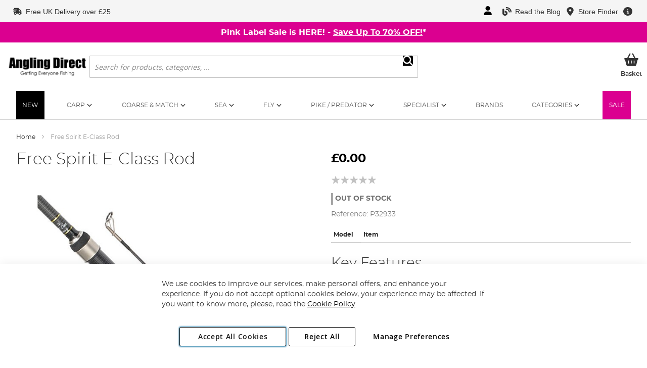

--- FILE ---
content_type: text/html; charset=UTF-8
request_url: https://www.anglingdirect.co.uk/free-spirit-e-class-rod
body_size: 23678
content:
<!doctype html>
<html lang="en">
    <head prefix="og: http://ogp.me/ns# fb: http://ogp.me/ns/fb# product: http://ogp.me/ns/product#">
                    <script type="text/javascript" async src="//cdn.ometria.com/tags/d06673d0df123ea5.js"></script>
                <script>
    var LOCALE = 'en\u002DGB';
    var BASE_URL = 'https\u003A\u002F\u002Fwww.anglingdirect.co.uk\u002F';
    var require = {
        'baseUrl': 'https\u003A\u002F\u002Fwww.anglingdirect.co.uk\u002Fstatic\u002Fversion1768982477\u002Ffrontend\u002FAnglingdirect\u002FUltimo\u002Fen_GB'
    };</script>        
<script>    window.dataLayer = window.dataLayer || [];
    function gtag() { dataLayer.push(arguments) }

    window.amConsentManager = window.amConsentManager || {
        consentStates: {
            denied: 'denied',
            granted: 'granted'
        },
        storageName: 'amConsentMode',
        gdprCookie: {
            cookieGroupName: 'amcookie_allowed',
            allCookiesAllowed: '0'
        },
        defaultConsentTypesData: {"ad_storage":{"default":"0","group":"2"},"analytics_storage":{"default":"0","group":"3"},"ad_user_data":{"default":"0","group":"2"},"ad_personalization":{"default":"0","group":"2"}},
        currentStoreId: 5,
        init: function () {
            this.initStorage();
            this.setDefaultConsent();
        },
        initStorage: function () {
            const persistedConsentTypes = this.getPersistedConsentTypeState();

            if (Object.keys(persistedConsentTypes).length !== 0 && !this.shouldResetConsentState(persistedConsentTypes)) {
                return;
            }

            let consentState = {};
            for (const [type, data] of Object.entries(this.defaultConsentTypesData)) {
                consentState[type] = {
                    group: data.group,
                    status: data.default === '1' ? this.consentStates.granted : this.consentStates.denied
                };
            }

            this.resetAllowedCookiesGroups();
            this.persistConsentTypeState(consentState);
        },
        setDefaultConsent: function () {
            gtag('consent', 'default', this.getPersistedConsentTypeStateForGtag());
        },
        updateConsent: function (consent) {
            const storageConsent = this.getPersistedConsentTypeState();
            const consentState = {...storageConsent, ...consent};

            this.persistConsentTypeState(consentState);
            gtag('consent', 'update', this.getPersistedConsentTypeStateForGtag());
        },
        getConsentTypeStateByGroupIds: function (groups) {
            let consentTypeState = {};

            for (const [type, data] of Object.entries(this.defaultConsentTypesData)) {
                consentTypeState[type] = {
                    group: data.group,
                    status: (groups.includes(data.group) || groups.includes(this.gdprCookie.allCookiesAllowed))
                        ? this.consentStates.granted
                        : this.consentStates.denied
                }
            }

            return consentTypeState;
        },
        persistConsentTypeState: function (consentTypeState) {
            let persistedState = this.getPersistedConsentTypeState(false);
            persistedState[this.currentStoreId] = consentTypeState;
            localStorage.setItem(this.storageName, JSON.stringify(persistedState));
        },
        getPersistedConsentTypeState: function (forCurrentStore = true) {
            let persistedStates = JSON.parse(localStorage.getItem(this.storageName)) ?? {};

            if (forCurrentStore) {
                return persistedStates?.[this.currentStoreId] ?? {};
            }

            return persistedStates;
        },
        getPersistedConsentTypeStateForGtag: function () {
            let consentTypeState = {};
            let persistedState = this.getPersistedConsentTypeState();

            for (const [type, data] of Object.entries(persistedState)) {
                consentTypeState[type] = data.status;
            }

            return consentTypeState;
        },
        shouldResetConsentState: function (persistedConsentTypes) {
            if (Object.keys(persistedConsentTypes).length != Object.keys(this.defaultConsentTypesData).length) {
                return true;
            }

            for (const [type, data] of Object.entries(persistedConsentTypes)) {
                if (data.group !== this.defaultConsentTypesData[type].group) {
                    return true;
                }
            }

            return false;
        },
        resetAllowedCookiesGroups: function () {
            document.cookie = this.gdprCookie.cookieGroupName + '=0;max-age=-1;domain=' + location.hostname
        }
    };

    window.amConsentManager.init();
</script>
<meta charset="utf-8"/>
<meta name="title" content="Free Spirit E-Class Rod"/>
<meta name="description" content="Free Spirit E Class Rod,

Free Spirit E Class Rods use very high modulus 40t carbons to give smooth, crisp actions, slim diameters and good weight and feel. The rods feature a unique 3k weave with &#039;Perdurable&#039; finish meaning that they are not covered in"/>
<meta name="robots" content="INDEX,FOLLOW"/>
<meta name="viewport" content="width=device-width, initial-scale=1"/>
<meta name="format-detection" content="telephone=no"/>
<title>Free Spirit E-Class Rod</title>
<link  rel="stylesheet" type="text/css"  defer="defer" href="https://www.anglingdirect.co.uk/static/version1768982477/frontend/Anglingdirect/Ultimo/en_GB/mage/calendar.min.css" />
<link  rel="stylesheet" type="text/css"  defer="defer" href="https://www.anglingdirect.co.uk/static/version1768982477/frontend/Anglingdirect/Ultimo/en_GB/css/page-widgets.min.css" />
<link  rel="stylesheet" type="text/css"  media="all" href="https://www.anglingdirect.co.uk/static/version1768982477/frontend/Anglingdirect/Ultimo/en_GB/Anglingdirect_Admintheme/css/products-list.min.css" />
<link  rel="stylesheet" type="text/css"  media="all" href="https://www.anglingdirect.co.uk/static/version1768982477/frontend/Anglingdirect/Ultimo/en_GB/Anglingdirect_CookieConsentAdditions/css/cookie-banner-amgdpr.min.css" />
<link  rel="stylesheet" type="text/css"  media="all" href="https://www.anglingdirect.co.uk/static/version1768982477/frontend/Anglingdirect/Ultimo/en_GB/css/styles-m.min.css" />
<link  rel="stylesheet" type="text/css"  media="all" href="https://www.anglingdirect.co.uk/static/version1768982477/frontend/Anglingdirect/Ultimo/en_GB/css/default.min.css" />
<link  rel="stylesheet" type="text/css"  media="all" href="https://www.anglingdirect.co.uk/static/version1768982477/frontend/Anglingdirect/Ultimo/en_GB/css/swiper-bundle.min.css" />
<link  rel="stylesheet" type="text/css"  media="all" href="https://www.anglingdirect.co.uk/static/version1768982477/frontend/Anglingdirect/Ultimo/en_GB/Anglingdirect_MegaMenu/css/topmenu.min.css" />
<link  rel="stylesheet" type="text/css"  media="all" href="https://www.anglingdirect.co.uk/static/version1768982477/frontend/Anglingdirect/Ultimo/en_GB/Anglingdirect_Notifications/css/promo.min.css" />
<link  rel="stylesheet" type="text/css"  media="all" href="https://www.anglingdirect.co.uk/static/version1768982477/frontend/Anglingdirect/Ultimo/en_GB/StripeIntegration_Payments/css/wallets.min.css" />
<link  rel="stylesheet" type="text/css"  media="all" href="https://www.anglingdirect.co.uk/static/version1768982477/frontend/Anglingdirect/Ultimo/en_GB/Anglingdirect_Admintheme/css/modal-add-to-cart.min.css" />
<link  rel="stylesheet" type="text/css"  media="all" href="https://www.anglingdirect.co.uk/static/version1768982477/frontend/Anglingdirect/Ultimo/en_GB/Anglingdirect_CartPromotions/css/banner.min.css" />
<link  rel="stylesheet" type="text/css"  media="all" href="https://www.anglingdirect.co.uk/static/version1768982477/frontend/Anglingdirect/Ultimo/en_GB/Anglingdirect_Membership/css/default.min.css" />
<link  rel="stylesheet" type="text/css"  media="all" href="https://www.anglingdirect.co.uk/static/version1768982477/frontend/Anglingdirect/Ultimo/en_GB/Anglingdirect_ProductReviews/css/review_badges.min.css" />
<link  rel="stylesheet" type="text/css"  media="all" href="https://www.anglingdirect.co.uk/static/version1768982477/frontend/Anglingdirect/Ultimo/en_GB/Anglingdirect_ClickCollect/css/click_collect_styles.min.css" />
<link  rel="stylesheet" type="text/css"  media="all" href="https://www.anglingdirect.co.uk/static/version1768982477/frontend/Anglingdirect/Ultimo/en_GB/Novuna_PaybyFinance/css/product-widget.min.css" />
<link  rel="stylesheet" type="text/css"  media="all" href="https://www.anglingdirect.co.uk/static/version1768982477/frontend/Anglingdirect/Ultimo/en_GB/Anglingdirect_FinanceAmendments/css/product-widget-novuna.min.css" />
<link  rel="stylesheet" type="text/css"  media="all" href="https://www.anglingdirect.co.uk/static/version1768982477/frontend/Anglingdirect/Ultimo/en_GB/css/product.min.css" />
<link  rel="stylesheet" type="text/css"  media="all" href="https://www.anglingdirect.co.uk/static/version1768982477/frontend/Anglingdirect/Ultimo/en_GB/Anglingdirect_GroupedQuantity/css/grouped_quantity.min.css" />
<link  rel="stylesheet" type="text/css"  media="all" href="https://www.anglingdirect.co.uk/static/version1768982477/frontend/Anglingdirect/Ultimo/en_GB/Anglingdirect_Rrp/css/rrp.min.css" />
<link  rel="stylesheet" type="text/css"  media="screen and (min-width: 768px)" href="https://www.anglingdirect.co.uk/static/version1768982477/frontend/Anglingdirect/Ultimo/en_GB/css/styles-l.min.css" />
<link  rel="stylesheet" type="text/css"  media="print" href="https://www.anglingdirect.co.uk/static/version1768982477/frontend/Anglingdirect/Ultimo/en_GB/css/print.min.css" />
<script  type="text/javascript"  src="https://www.anglingdirect.co.uk/static/version1768982477/frontend/Anglingdirect/Ultimo/en_GB/requirejs/require.min.js"></script>
<script  type="text/javascript"  src="https://www.anglingdirect.co.uk/static/version1768982477/frontend/Anglingdirect/Ultimo/en_GB/requirejs-min-resolver.min.js"></script>
<script  type="text/javascript"  src="https://www.anglingdirect.co.uk/static/version1768982477/frontend/Anglingdirect/Ultimo/en_GB/mage/requirejs/mixins.min.js"></script>
<script  type="text/javascript"  src="https://www.anglingdirect.co.uk/static/version1768982477/frontend/Anglingdirect/Ultimo/en_GB/requirejs-config.min.js"></script>
<script  type="text/javascript"  src="https://www.anglingdirect.co.uk/static/version1768982477/frontend/Anglingdirect/Ultimo/en_GB/Anglingdirect_VideoEmbed/js/library/lite-embed-min.min.js"></script>
<link  rel="preconnect" href="https://www.anglingdirect.co.uk/static/version1768982477/frontend/Anglingdirect/Ultimo/en_GB/https://anglingdirectdev-1.store-dev1.ometria.services" />
<link  rel="canonical" href="https://www.anglingdirect.co.uk/free-spirit-e-class-rod" />
<link  rel="icon" type="image/x-icon" href="https://www.anglingdirect.co.uk/media/favicon/stores/5/favicon-outline_2x.png" />
<link  rel="shortcut icon" type="image/x-icon" href="https://www.anglingdirect.co.uk/media/favicon/stores/5/favicon-outline_2x.png" />
<meta name="ahrefs-site-verification" content="76c8e61b328b8e149da48780af6b94355bde0d41b8cb784173c1fd8891e8db12">
<meta name="p:domain_verify" content="4KYtZqtRBkQCigJr3NKtCb9JR86j6wnG"/>
<script src="https://cdn.noibu.com/collect-core.js"></script>
<style>html:has(.amgdprjs-bar-template button[data-amgdprcookie-js="accept"] + button[data-amgdprcookie-js="settings"]) { ::selection { background: none; } body:not([class*="cms-privacy-policy"],[class*="cms-cookie-policy"]) { overflow-y: hidden; pointer-events: none; .page-wrapper::after { content: ""; position: fixed; top: 0; left: 0; bottom: 0; background: rgba(0, 0, 0, .65); width: 100%; height: 100%; z-index: 15; } }} .amgdprjs-bar-template button.action-close {display: none;}#sale_label_wrapper{display:none;}body.catalog-product-view.not-control #payment-request-button.StripeElement{display:none;}@media (min-width: 360px) {#notification-promo-notice{min-block-size: 40px;}}.swiper-holder{min-height:404px;}div#checkout-step-payment:has(.payment-group.pbf_finance-on) #giftvoucher_container {display: none;}</style>                        
<!-- Google Tag Manager by MagePal -->
<script type="text/javascript">
    window.dataLayer = window.dataLayer || [];

</script>


<script type="text/x-magento-init">
    {
        "*": {
            "magepalGtmDatalayer": {
                "isCookieRestrictionModeEnabled": 0,
                "currentWebsite": 1,
                "cookieName": "user_allowed_save_cookie",
                "dataLayer": "dataLayer",
                "accountId": "GTM-WPSPMH",
                "data": [{"ecommerce":{"currencyCode":"GBP"},"pageType":"catalog_product_view","list":"detail"},{"event":"productPage","product":{"id":"33840","sku":"P32933","product_type":"grouped","name":"Free Spirit E-Class Rod","price":null,"priceCurrency":"GBP","attribute_set_id":"70","path":"Free Spirit E-Class Rod","category":null,"image":"https:\/\/www.anglingdirect.co.uk\/media\/catalog\/product\/F\/r\/Free-Spirit-E-Class-Rod.jpg","availability":"OutOfStock","brand":"Free Spirit"}}],
                "isGdprEnabled": 0,
                "gdprOption": 0,
                "addJsInHeader": 0,
                "containerCode": ""
            }
        }
    }
</script>
<!-- End Google Tag Manager by MagePal -->
    <script type="text/x-magento-init">
        {
            "*": {
                "Magento_PageCache/js/form-key-provider": {
                    "isPaginationCacheEnabled":
                        0                }
            }
        }
    </script>
<script>
        if (typeof require === "function") {
            // require([
            //    "jquery"
            // ], function ($) {
            //    $(function () {
            //        var url = window.location.protocol
            //            + "//cdn.ometria.com/tags/d06673d0df123ea5.js";
            //        setTimeout(function(){
            //            var sc = document.createElement("script");
            //            sc.src = url;
            //            sc.setAttribute("async", "true");
            //            document.getElementsByTagName("head")[0].appendChild(sc);
            //        }, 50);
            //    });
            // });
            var omNamespace = "uk"
        } else {
            if (typeof ometria == "undefined") {
                window.ometria = {};
            }
            ometria.raw_data = {
                template: "product",
                product_id: "P32933",
                search_count: 0,
                search_terms: "",
		        cart: [],
                collection_id: null,
                collection_count: null,
                collection_handle: "",
                current_page: 1,
                shop_currency: "GBP",
                customer_email: "",
                namespace: "uk:",
                order: "null",
                site: "ad_uk",
                productIdType: "sku",
            };
            var callbackAttempts = 10;
            function initOmetriaBasket(event) {
                
                if (typeof window.ometria.Basket != "function") {
                    if (callbackAttempts > 0) {
                        callbackAttempts--;
                        setTimeout(initOmetriaBasket, 500, event);
                        console.log("Ometria Basket class not found, retrying... Attempts left: " + callbackAttempts);
                        return;
                    } else {
                        console.warn("Ometria Basket class not found. Please ensure the Ometria JS library is loaded.");
                        return;
                    }
                } else {
                    var sectionData = event.detail.data;
                    if (!sectionData) {
                        return;
                    }
                    var cart = sectionData.cart;
                    if (!cart) {
                        return;
                    }
                    var parts = [];
                    
                    ometria.raw_data.cart_count = cart.summary_count;
                    ometria.raw_data.cart_total = cart.subtotalAmount;
                    ometria.raw_data.basket_id = cart.data_id;
                    ometria.cart = [];
                    var bundleSkuReg = /-.*$/;
                    var basket = new window.ometria.Basket();                
                    if (Array.isArray(cart.items) && cart.items.length > 0) {
                        for (var i = 0; i < cart.items.length; i++) {
                            var cartItem = cart.items[i];
                            var productSku = cartItem.product_sku;
                            var pid="";
                            var vid="";
                            if (cartItem.product_type === "bundle" && bundleSkuReg.test(cartItem.product_sku)) {
                                productSku = productSku.replace(bundleSkuReg, "");
                                
                            }
                            if (ometria.raw_data.productIdType === "sku") {
                                pid = cartItem.parent_sku ? cartItem.parent_sku : productSku;
                                vid = productSku;
                            } else {
                                pid = cartItem.product_id;
                                vid = cartItem.variant_id ? cartItem.variant_id : cartItem.product_id;
                            }
                                
                            ometria.raw_data.cart.push([
                                pid,
                                vid,
                                cartItem.qty,
                                parseFloat(cartItem.product_price_value),
                            ]);

                            if (ometria.raw_data.namespace != "") {
                                pid = ometria.raw_data.namespace + pid;
                            }

                            if (vid) {
                                if (ometria.raw_data.namespace != "") {
                                    vid = ometria.raw_data.namespace + vid;
                                }
                                basket.addLineItem(pid, cartItem.qty, parseFloat(cartItem.product_price_value), vid);
                            } else {
                                basket.addLineItem(pid, cartItem.qty, parseFloat(cartItem.product_price_value));
                            }

                            parts.push(productSku + ":" + cartItem.qty);
                        }
                    }
                    if(ometria.raw_data.cart.length){
                        var basket_url = window.location.protocol + "//" + window.location.host + "/cart/" + parts.join(",");
                        basket.setId(ometria.raw_data.basket_id);
                        basket.setUrl(basket_url);
                        basket.setTotal(parseFloat(ometria.raw_data.cart_total), ometria.raw_data.shop_currency);
                        
                        window.ometria.setBasket(basket);
                    }
                }
                var sc = document.createElement("script");
                sc.setAttribute("async", "true");
                document.getElementsByTagName("head")[0].appendChild(sc);
            }
            window.addEventListener("private-content-loaded", initOmetriaBasket);
        }
    </script>    <script type="text/x-magento-init">
        {
            "*": {
                "ometriaMiniCart": {}
            }
        }
    </script>
<script type="text/javascript" charset="utf-8" src="https://anglingdirect-1.store-uk1.ometria.services/graphenehc.js" fetchpriority="high"></script>
<meta property="og:type" content="product" />
<meta property="og:title"
      content="Free&#x20;Spirit&#x20;E-Class&#x20;Rod" />
<meta property="og:image"
      content="https://www.anglingdirect.co.uk/media/catalog/product/cache/ada915b783f1edc75f13861a269c9e80/F/r/Free-Spirit-E-Class-Rod.jpg" />
<meta property="og:description"
      content="Key&#x20;Features&#x0A;&#x0A;Ultra&#x20;Slim,&#x20;lightweight,&#x20;low&#x20;resin&#x20;40T&#x20;carbon&#x20;blank&#x0A;Smooth&#x20;&amp;ampcrisp&#x20;actions&#x0A;3K&#x20;carbon&#x20;fabric&#x20;finish&#x0A;EPS-18&#x2F;isotope&#x20;slot&#x20;reel&#x20;seat&#x20;in&#x20;anodised&#x20;aluminium&#x20;&#x28;fits&#x20;all&#x20;Big&#x20;Pits&#x29;&#x0A;S-Lite&#x20;guides&#x3A;&#x20;40&#x2F;30&#x2F;20&#x2F;16&#x2F;12mm&#x20;&amp;amp12mm&#x20;tip&#x20;&#x0A;Standard&#x20;handle&#x20;with&#x20;a&#x20;shrink&#x20;rubber&#x20;butt&#x20;grip&#x0A;Very&#x20;durable&#x20;blank&#x20;finish,&#x20;immune&#x20;to&#x20;scratches,&#x20;dints&#x20;and&#x20;bleaching&#x20;&#x0A;Number&#x20;of&#x20;sections&#x3A;&#x20;2&#x0A;Stainless&#x20;steel&#x20;but&#x20;cap&#x0A;Hand&#x20;built&#x20;in&#x20;the&#x20;UK&#x20;" />
<meta property="og:url" content="https://www.anglingdirect.co.uk/free-spirit-e-class-rod" />
    <meta property="product:price:amount" content="149.99"/>
    <meta property="product:price:currency"
      content="GBP"/>
    <script type="application/json" id="pbf_data_json" data-product-json="">
    {"id":"33840","price":0,"tags":[[]],"variants":[{"id":0}]}    </script>

    </head>
    <body data-container="body"
          data-mage-init='{"loaderAjax": {}, "loader": { "icon": "https://www.anglingdirect.co.uk/static/version1768982477/frontend/Anglingdirect/Ultimo/en_GB/images/loader-2.gif"}}'
        id="html-body" itemtype="http://schema.org/Product" itemscope="itemscope" data-noibu-id="product" class="page-product-grouped catalog-product-view product-free-spirit-e-class-rod page-layout-2columns-right">
        
<!-- Google Tag Manager by MagePal -->
<noscript><iframe src="//www.googletagmanager.com/ns.html?id=GTM-WPSPMH"
height="0" width="0" style="display:none;visibility:hidden"></iframe></noscript>
<!-- End Google Tag Manager by MagePal -->

<script type="text/x-magento-init">
    {
        "*": {
            "Magento_PageBuilder/js/widget-initializer": {
                "config": {"[data-content-type=\"slider\"][data-appearance=\"default\"]":{"Magento_PageBuilder\/js\/content-type\/slider\/appearance\/default\/widget":false},"[data-content-type=\"map\"]":{"Magento_PageBuilder\/js\/content-type\/map\/appearance\/default\/widget":false},"[data-content-type=\"row\"]":{"Magento_PageBuilder\/js\/content-type\/row\/appearance\/default\/widget":false},"[data-content-type=\"tabs\"]":{"Magento_PageBuilder\/js\/content-type\/tabs\/appearance\/default\/widget":false},"[data-content-type=\"slide\"]":{"Magento_PageBuilder\/js\/content-type\/slide\/appearance\/default\/widget":{"buttonSelector":".pagebuilder-slide-button","showOverlay":"hover","dataRole":"slide"}},"[data-content-type=\"banner\"]":{"Magento_PageBuilder\/js\/content-type\/banner\/appearance\/default\/widget":{"buttonSelector":".pagebuilder-banner-button","showOverlay":"hover","dataRole":"banner"}},"[data-content-type=\"buttons\"]":{"Magento_PageBuilder\/js\/content-type\/buttons\/appearance\/inline\/widget":false},"[data-content-type=\"products\"][data-appearance=\"carousel\"]":{"Magento_PageBuilder\/js\/content-type\/products\/appearance\/carousel\/widget":false}},
                "breakpoints": {"desktop":{"label":"Desktop","stage":true,"default":true,"class":"desktop-switcher","icon":"Magento_PageBuilder::css\/images\/switcher\/switcher-desktop.svg","conditions":{"min-width":"1024px"},"options":{"products":{"default":{"slidesToShow":"5"}}}},"tablet":{"conditions":{"max-width":"1024px","min-width":"768px"},"options":{"products":{"default":{"slidesToShow":"4"},"continuous":{"slidesToShow":"3"}}}},"mobile":{"label":"Mobile","stage":true,"class":"mobile-switcher","icon":"Magento_PageBuilder::css\/images\/switcher\/switcher-mobile.svg","media":"only screen and (max-width: 768px)","conditions":{"max-width":"768px","min-width":"640px"},"options":{"products":{"default":{"slidesToShow":"3"}}}},"mobile-small":{"conditions":{"max-width":"640px"},"options":{"products":{"default":{"slidesToShow":"2"},"continuous":{"slidesToShow":"1"}}}}}            }
        }
    }
</script>

<div class="cookie-status-message" id="cookie-status">
    The store will not work correctly when cookies are disabled.</div>
<script type="text&#x2F;javascript">document.querySelector("#cookie-status").style.display = "none";</script>
<script type="text/x-magento-init">
    {
        "*": {
            "cookieStatus": {}
        }
    }
</script>

<script type="text/x-magento-init">
    {
        "*": {
            "mage/cookies": {
                "expires": null,
                "path": "\u002F",
                "domain": ".www.anglingdirect.co.uk",
                "secure": true,
                "lifetime": "2592000"
            }
        }
    }
</script>
    <noscript>
        <div class="message global noscript">
            <div class="content">
                <p>
                    <strong>JavaScript seems to be disabled in your browser.</strong>
                    <span>
                        For the best experience on our site, be sure to turn on Javascript in your browser.                    </span>
                </p>
            </div>
        </div>
    </noscript>

<script>
    window.cookiesConfig = window.cookiesConfig || {};
    window.cookiesConfig.secure = true;
</script><script>    require.config({
        map: {
            '*': {
                wysiwygAdapter: 'mage/adminhtml/wysiwyg/tiny_mce/tinymceAdapter'
            }
        }
    });</script><script>    require.config({
        paths: {
            googleMaps: 'https\u003A\u002F\u002Fmaps.googleapis.com\u002Fmaps\u002Fapi\u002Fjs\u003Fv\u003D3\u0026key\u003DAIzaSyCuz6WJIJpQ6Sl8s1z8w\u002D3rxOgL7JpBklc'
        },
        config: {
            'Magento_PageBuilder/js/utils/map': {
                style: '',
            },
            'Magento_PageBuilder/js/content-type/map/preview': {
                apiKey: 'AIzaSyCuz6WJIJpQ6Sl8s1z8w\u002D3rxOgL7JpBklc',
                apiKeyErrorMessage: 'You\u0020must\u0020provide\u0020a\u0020valid\u0020\u003Ca\u0020href\u003D\u0027https\u003A\u002F\u002Fwww.anglingdirect.co.uk\u002Fadminhtml\u002Fsystem_config\u002Fedit\u002Fsection\u002Fcms\u002F\u0023cms_pagebuilder\u0027\u0020target\u003D\u0027_blank\u0027\u003EGoogle\u0020Maps\u0020API\u0020key\u003C\u002Fa\u003E\u0020to\u0020use\u0020a\u0020map.'
            },
            'Magento_PageBuilder/js/form/element/map': {
                apiKey: 'AIzaSyCuz6WJIJpQ6Sl8s1z8w\u002D3rxOgL7JpBklc',
                apiKeyErrorMessage: 'You\u0020must\u0020provide\u0020a\u0020valid\u0020\u003Ca\u0020href\u003D\u0027https\u003A\u002F\u002Fwww.anglingdirect.co.uk\u002Fadminhtml\u002Fsystem_config\u002Fedit\u002Fsection\u002Fcms\u002F\u0023cms_pagebuilder\u0027\u0020target\u003D\u0027_blank\u0027\u003EGoogle\u0020Maps\u0020API\u0020key\u003C\u002Fa\u003E\u0020to\u0020use\u0020a\u0020map.'
            },
        }
    });</script><script>
    require.config({
        shim: {
            'Magento_PageBuilder/js/utils/map': {
                deps: ['googleMaps']
            }
        }
    });</script>
<script type="text&#x2F;javascript">window.isGdprCookieEnabled = true;

require(['Amasty_GdprFrontendUi/js/modal-show'], function (modalConfigInit) {
    modalConfigInit({"isDeclineEnabled":1,"barLocation":0,"policyText":"We use cookies to improve our services, make personal offers, and enhance your experience. If you do not accept optional cookies below, your experience may be affected. If you want to know more, please, read the <a href=\"\/cookie-policy\" title=\"Cookie Policy\">Cookie Policy<\/a>","firstShowProcess":"0","cssConfig":{"backgroundColor":null,"policyTextColor":null,"textColor":null,"titleColor":null,"linksColor":"#000000","acceptBtnColor":"#FFFFFF","acceptBtnColorHover":"#000000","acceptBtnTextColor":"#000000","acceptBtnTextColorHover":"#FFFFFF","acceptBtnOrder":"10","allowBtnTextColor":"#000000","allowBtnTextColorHover":"#FFFFFF","allowBtnColor":"#FFFFFF","allowBtnColorHover":"#000000","allowBtnOrder":"30","declineBtnTextColorHover":"#FFFFFF","declineBtnColorHover":"#000000","declineBtnTextColor":"#000000","declineBtnColor":"#FFFFFF","declineBtnOrder":"20"},"isPopup":false,"isModal":false,"className":"amgdprjs-bar-template","buttons":[{"label":"Accept All Cookies","dataJs":"accept","class":"-allow -save","action":"allowCookies"},{"label":"Manage Preferences","dataJs":"settings","class":"-settings"},{"label":"Reject All","dataJs":"decline","class":"-decline","action":"declineCookie"}],"template":"<div role=\"alertdialog\"\n     tabindex=\"-1\"\n     class=\"modal-popup _show amgdprcookie-bar-container <% if (data.isPopup) { %>-popup<% } %>\" data-amcookie-js=\"bar\">\n    <span tabindex=\"0\" class=\"amgdprcookie-focus-guard\" data-focus-to=\"last\"><\/span>\n    <button class=\"action-close\" data-amcookie-js=\"close-cookiebar\" type=\"button\">\n        <span data-bind=\"i18n: 'Close'\"><\/span>\n    <\/button>\n    <div class=\"amgdprcookie-bar-block\">\n        <div class=\"amgdprcookie-policy\"><%= data.policyText %><\/div>\n        <div class=\"amgdprcookie-buttons-block\">\n            <% _.each(data.buttons, function(button) { %>\n            <button class=\"amgdprcookie-button <%= button.class %>\" disabled data-amgdprcookie-js=\"<%= button.dataJs %>\"><%= button.label %><\/button>\n            <% }); %>\n        <\/div>\n    <\/div>\n    <span tabindex=\"0\" class=\"amgdprcookie-focus-guard\" data-focus-to=\"first\"><\/span>\n<\/div>\n\n<style>\n    <% if(css.backgroundColor){ %>\n    .amgdprcookie-bar-container {\n        background-color: <%= css.backgroundColor %>\n    }\n    <% } %>\n    <% if(css.policyTextColor){ %>\n    .amgdprcookie-bar-container .amgdprcookie-policy {\n        color: <%= css.policyTextColor %>;\n    }\n    <% } %>\n    <% if(css.textColor){ %>\n    .amgdprcookie-bar-container .amgdprcookie-text {\n        color: <%= css.textColor %>;\n    }\n    <% } %>\n    <% if(css.titleColor){ %>\n    .amgdprcookie-bar-container .amgdprcookie-header {\n        color: <%= css.titleColor %>;\n    }\n    <% } %>\n    <% if(css.linksColor){ %>\n    .amgdprcookie-bar-container .amgdprcookie-link,\n    .amgdprcookie-bar-container .amgdprcookie-policy a {\n        color: <%= css.linksColor %>;\n    }\n    <% } %>\n    <% if(css.acceptBtnOrder || css.acceptBtnColor || css.acceptBtnTextColor){ %>\n    .amgdprcookie-bar-container .amgdprcookie-button.-save {\n        <% if(css.acceptBtnOrder) { %>order: <%= css.acceptBtnOrder %>; <% } %>\n        <% if(css.acceptBtnColor) { %>\n            background-color: <%= css.acceptBtnColor %>;\n            border-color: <%= css.acceptBtnColor %>;\n        <% } %>\n        <% if(css.acceptBtnTextColor) { %>color: <%= css.acceptBtnTextColor %>; <% } %>\n    }\n    <% } %>\n    <% if(css.acceptBtnColorHover || css.acceptBtnTextColorHover){ %>\n    .amgdprcookie-bar-container .amgdprcookie-button.-save:hover {\n        <% if(css.acceptBtnColorHover) { %>\n            background-color: <%= css.acceptBtnColorHover %>;\n            border-color: <%= css.acceptBtnColorHover %>;\n        <% } %>\n        <% if(css.acceptBtnTextColorHover) { %> color: <%= css.acceptBtnTextColorHover %>; <% } %>\n    }\n    <% } %>\n    <% if(css.allowBtnOrder || css.allowBtnColor || css.allowBtnTextColor){ %>\n    .amgdprcookie-bar-container .amgdprcookie-button.-settings {\n        <% if(css.allowBtnOrder) { %> order: <%= css.allowBtnOrder %>; <% } %>\n        <% if(css.allowBtnColor) { %>\n            background-color: <%= css.allowBtnColor %>;\n            border-color: <%= css.allowBtnColor %>;\n        <% } %>\n        <% if(css.allowBtnTextColor) { %> color: <%= css.allowBtnTextColor %>; <% } %>\n    }\n    <% } %>\n    <% if(css.allowBtnColorHover || css.allowBtnTextColorHover){ %>\n    .amgdprcookie-bar-container .amgdprcookie-button.-settings:hover {\n        <% if(css.allowBtnColorHover) { %>\n            background-color: <%= css.allowBtnColorHover %>;\n            border-color: <%= css.allowBtnColorHover %>;\n        <% } %>\n        <% if(css.allowBtnTextColorHover) { %> color: <%= css.allowBtnTextColorHover %>; <% } %>\n    }\n    <% } %>\n    <% if(css.declineBtnOrder || css.declineBtnColor || css.declineBtnTextColor){ %>\n    .amgdprcookie-bar-container .amgdprcookie-button.-decline {\n        <% if(css.declineBtnOrder) { %> order: <%= css.declineBtnOrder %>; <% } %>\n        <% if(css.declineBtnColor) { %>\n            background-color: <%= css.declineBtnColor %>;\n            border-color: <%= css.declineBtnColor %>;\n        <% } %>\n        <% if(css.declineBtnTextColor) { %> color: <%= css.declineBtnTextColor %>; <% } %>\n    }\n    <% } %>\n    <% if(css.declineBtnColorHover || css.declineBtnTextColorHover){ %>\n    .amgdprcookie-bar-container .amgdprcookie-button.-decline:hover {\n        <% if(css.declineBtnColorHover) { %>\n            background-color: <%= css.declineBtnColorHover %>;\n            border-color: <%= css.declineBtnColorHover %>;\n        <% } %>\n        <% if(css.declineBtnTextColorHover) { %> color: <%= css.declineBtnTextColorHover %>; <% } %>\n    }\n    <% } %>\n<\/style>\n"});
});</script>    <script type="text/x-magento-init">
        {
            "*": {
                "Magento_Ui/js/core/app": {"components":{"gdpr-cookie-modal":{"cookieText":"We use cookies to improve our services, make personal offers, and enhance your experience. If you do not accept optional cookies below, your experience may be affected. If you want to know more, please, read the <a href=\"\/cookie-policy\" title=\"Cookie Policy\">Cookie Policy<\/a>","firstShowProcess":"0","acceptBtnText":"Accept All Cookies","declineBtnText":"Reject All","settingsBtnText":"Manage Preferences","isDeclineEnabled":1,"component":"Amasty_GdprFrontendUi\/js\/cookies","children":{"gdpr-cookie-settings-modal":{"component":"Amasty_GdprFrontendUi\/js\/modal\/cookie-settings","settings":{"groupLinksColor":"#000000","doneButtonText":"Save Settings","doneButtonColor":"#FFFFFF","doneButtonTextColor":"#000000"}}}}}}            }
        }
    </script>
    <!-- ko scope: 'gdpr-cookie-modal' -->
        <!--ko template: getTemplate()--><!-- /ko -->
    <!-- /ko -->
    <style>
        .amgdprjs-bar-template {
            z-index: 999;
                    bottom: 0;
                }
    </style>

<div class="page-wrapper"><header class="page-header"><div class="panel wrapper"><div class="panel header"><a class="action skip contentarea"
   href="#contentarea">
    <span>
        Skip to Content    </span>
</a>
<div class="header panel right"><ul class="header links">	<li class="header-link-blog">
		<a href="https://www.anglingdirect.co.uk/community/" title="Read the Angling Direct Blog">
            <span class="icon-baseline">
                <svg class="icon-baseline__icon--medium">
                    <use href="https://www.anglingdirect.co.uk/static/version1768982477/frontend/Anglingdirect/Ultimo/en_GB/images/icons/sprite-icons-v3.svg#blog"></use>
                </svg>
            </span>
			<span>Read the Blog</span>
		</a>
	</li>

<li class="header-link-storelocator">
    <a href="/storelocator" title="Find Angling Direct stores in your area">
        <span class="icon-baseline">
            <svg class="icon-baseline__icon--medium">
                <use href="https://www.anglingdirect.co.uk/static/version1768982477/frontend/Anglingdirect/Ultimo/en_GB/images/icons/sprite-icons-v3.svg#location-dot"></use>
            </svg>
        </span>
        <span>Store Finder</span>
    </a>
</li>
<li class="header-link-faqs">
    <span class="icon-baseline m-hide">
        <svg class="icon-baseline__icon--medium">
            <use href="https://www.anglingdirect.co.uk/static/version1768982477/frontend/Anglingdirect/Ultimo/en_GB/images/icons/sprite-icons-v3.svg#circle-info"></use>
        </svg>
    </span>
	<div class="faq-panel">
		<ul>
            <li>
                <a href="/customersupport/faq">
                    <span class="icon-baseline">
                        <svg class="icon-baseline__icon">
                            <use href="https://www.anglingdirect.co.uk/static/version1768982477/frontend/Anglingdirect/Ultimo/en_GB/images/icons/sprite-icons-v3.svg#circle-question"></use>
                        </svg>
                    </span>
                    FAQs                </a>
            </li>
            <li>
                <a href="/sales/guest/form">
                    <span class="icon-baseline">
                        <svg class="icon-baseline__icon">
                            <use href="https://www.anglingdirect.co.uk/static/version1768982477/frontend/Anglingdirect/Ultimo/en_GB/images/icons/sprite-icons-v3.svg#truck"></use>
                        </svg>
                    </span>
                    Track Your Order                </a>
            </li>
		</ul>
	</div>
</li>
</ul><ul class="customer-actions"><li class="account-link">
	<a class="icon my-account" title="" href="https://www.anglingdirect.co.uk/customer/account/">
        <span class="icon-baseline">
            <svg class="icon-baseline__icon--medium">
                <use href="https://www.anglingdirect.co.uk/static/version1768982477/frontend/Anglingdirect/Ultimo/en_GB/images/icons/sprite-icons-v3.svg#user"></use>
            </svg>
        </span>
		<span>My Account</span>
	</a>
</li>
<li class="account-link">
    <a class="icon myad-account" title="" href="/myadportal">
        <span class="icon-baseline">
            <svg class="icon-baseline__icon--medium">
                <use href="https://www.anglingdirect.co.uk/static/version1768982477/frontend/Anglingdirect/Ultimo/en_GB/images/icons/sprite-icons-v3.svg#myad-logo-black"></use>
            </svg>
        </span>
        <span>MyAD Membership</span>
    </a>
</li>
<li class="authorization-link" data-label="sign-in">
    <a class="sign-in icon" href="https://www.anglingdirect.co.uk/customer/account/login/referer/aHR0cHM6Ly93d3cuYW5nbGluZ2RpcmVjdC5jby51ay9mcmVlLXNwaXJpdC1lLWNsYXNzLXJvZA~~/">
                <span class="icon-baseline">
            <svg class="icon-baseline__icon">
                <use href="https://www.anglingdirect.co.uk/static/version1768982477/frontend/Anglingdirect/Ultimo/en_GB/images/icons/sprite-icons-v3.svg#right-to-bracket"></use>
            </svg>
        </span>
                <span>Login</span>
    </a>
</li>
</ul></div><ul class="header-services">	<li class="header-freedelivery-message">
		<a href="https://www.anglingdirect.co.uk/delivery-information"
		   title="Delivery information">
            <span class="icon-baseline">
                <svg class="icon-baseline__icon--medium">
                    <use href="https://www.anglingdirect.co.uk/static/version1768982477/frontend/Anglingdirect/Ultimo/en_GB/images/icons/sprite-icons-v3.svg#truck-fast"></use>
                </svg>
            </span>
            <span>Free UK Delivery over £25</span>
        </a>
	</li>
</ul></div></div>	<div id="notification-promo-notice" style="background-color: #db0090; color: #ffffff;text-align:center;">
		<a href="/sale"><strong>Pink Label Sale is HERE! - <em class="t-underline">Save Up To 70% OFF!</em>*</strong></a>	</div>

<div class="header content"><span data-action="toggle-nav" class="action nav-toggle"><span>Toggle Nav</span></span>
<a
    class="logo"
    href="https://www.anglingdirect.co.uk/"
    title="Angling&#x20;Direct&#x20;&#x7C;&#x20;Getting&#x20;Everyone&#x20;Fishing"
    aria-label="store logo">
    <img src="https://www.anglingdirect.co.uk/media/logo/stores/5/Angling-Direct-Logo_Black.png"
         title="Angling&#x20;Direct&#x20;&#x7C;&#x20;Getting&#x20;Everyone&#x20;Fishing"
         alt="Angling&#x20;Direct&#x20;&#x7C;&#x20;Getting&#x20;Everyone&#x20;Fishing"
            width="170"            height="40"    />
</a>
<div id="main-search-wrapper"><div class="block block-search">
    <div class="block block-title"><strong>Search</strong></div>
    <div class="block block-content">
        <form class="form minisearch" id="search_mini_form"
              action="https://www.anglingdirect.co.uk/catalogsearch/result/" method="get">
                        <div class="field search">
                <label class="label | visually-hidden" for="ac-search" data-role="minisearch-label">
                    <span>Search</span>
                </label>
                <div class="control">
                    <input id="ac-search"
                           type="text"
                           name="q"
                           value=""
                           placeholder="Search&#x20;for&#x20;products,&#x20;categories,&#x20;..."
                           class="input input-text input-text-search"
                           maxlength="128"
                           role="combobox"
                           aria-haspopup="false"
                           aria-autocomplete="both"
                           autocomplete="off"
                           aria-expanded="false"/>
                                    </div>
            </div>
            <div class="actions">
                <button type="submit"
                        title="Search"
                        class="action search"
                        aria-label="Search"
                >
                    <span class="visually-hidden">Search</span>
                </button>
            </div>
        </form>
    </div>
</div>
<script>
    require(['jquery','https://anglingdirect-1.store-uk1.ometria.services/graphenehc.js'], function ($){
        const $searchInput = $('#ac-search');

        $(document).ready(function (){
            $g.autocomplete({
                page_context: { currency_id: "GBP"},
                input_selector: "#ac-search",
                dropdown_selector: "#ac-autocomplete",
                position: function (input){}
            });

            let $inputField = $('#ac-search');
            $inputField.on('input keydown', function (e){
                setTimeout(function(){
                    let inputValue = $inputField.val().trim();
                    $(".search-autocomplete").toggleClass('search-active', inputValue.length > 0);
                }, 0);
            });
            $inputField.on('focusout', function (){
                let inputValue = $inputField.val().trim();
                if (inputValue.length === 0) {
                    $(".search-autocomplete").removeClass('search-active');
                }
            });
        });
    });
</script>
<div id="ac-autocomplete"></div>
</div><div id="main-header-links"><ul class="header links"></ul>
<div data-block="minicart" class="minicart-wrapper">
    <a class="action showcart" href="https://www.anglingdirect.co.uk/checkout/cart/"
       data-bind="scope: 'minicart_content'">
        <div>
            <svg class="icon--basket-shopping">
                <use href="https://www.anglingdirect.co.uk/static/version1768982477/frontend/Anglingdirect/Ultimo/en_GB/images/icons/sprite-icons-v3.svg#basket-shopping"></use>
            </svg>
        </div>
        <span class="basket-label" data-bind="css: { empty: !!getCartParam('summary_count') == false }">Basket</span>
        <span class="counter-number" data-bind="css: { empty: !!getCartParam('summary_count') == false }">
            <!-- ko if: getCartParam('summary_count') -->
            <!-- ko text: '(' --><!-- /ko --><!-- ko text:getCartParam('summary_count') --><!-- /ko --><!-- ko text:')' --><!-- /ko -->
            <!-- /ko -->
        </span>
        <span class="text">My Basket</span>
        <span class="counter qty empty"
              data-bind="css: { empty: !!getCartParam('summary_count') == false && !isLoading() },
               blockLoader: isLoading">
            <span class="counter-number"><!-- ko text: getCartParam('summary_count') --><!-- /ko --></span>
            <span class="counter-label">
            <!-- ko if: getCartParam('summary_count') -->
                <!-- ko text: getCartParam('summary_count') --><!-- /ko -->
                <!-- ko i18n: 'items' --><!-- /ko -->
                <!-- /ko -->
            </span>
        </span>
    </a>
            <div class="block block-minicart"
             data-role="dropdownDialog"
             data-mage-init='{"dropdownDialog":{
                "appendTo":"[data-block=minicart]",
                "triggerTarget":".showcart",
                "timeout": "2000",
                "closeOnMouseLeave": false,
                "closeOnEscape": true,
                "triggerClass":"active",
                "parentClass":"active",
                "buttons":[]}}'>
            <div id="minicart-content-wrapper" data-bind="scope: 'minicart_content'">
                <!-- ko template: getTemplate() --><!-- /ko -->
            </div>
                    </div>
        <script>window.checkout = {"shoppingCartUrl":"https:\/\/www.anglingdirect.co.uk\/checkout\/cart\/","checkoutUrl":"https:\/\/www.anglingdirect.co.uk\/checkout\/","updateItemQtyUrl":"https:\/\/www.anglingdirect.co.uk\/checkout\/sidebar\/updateItemQty\/","removeItemUrl":"https:\/\/www.anglingdirect.co.uk\/checkout\/sidebar\/removeItem\/","imageTemplate":"Magento_Catalog\/product\/image_with_borders","baseUrl":"https:\/\/www.anglingdirect.co.uk\/","minicartMaxItemsVisible":5,"websiteId":"1","maxItemsToDisplay":10,"storeId":"5","storeGroupId":"1","customerLoginUrl":"https:\/\/www.anglingdirect.co.uk\/customer\/account\/login\/referer\/aHR0cHM6Ly93d3cuYW5nbGluZ2RpcmVjdC5jby51ay9mcmVlLXNwaXJpdC1lLWNsYXNzLXJvZA~~\/","isRedirectRequired":false,"autocomplete":"off","captcha":{"user_login":{"isCaseSensitive":false,"imageHeight":50,"imageSrc":"","refreshUrl":"https:\/\/www.anglingdirect.co.uk\/captcha\/refresh\/","isRequired":false,"timestamp":1769086692}}}</script>    <script type="text/x-magento-init">
    {
        "[data-block='minicart']": {
            "Magento_Ui/js/core/app": {"components":{"minicart_content":{"children":{"subtotal.container":{"children":{"subtotal":{"children":{"subtotal.totals":{"config":{"display_cart_subtotal_incl_tax":0,"display_cart_subtotal_excl_tax":1,"template":"Magento_Tax\/checkout\/minicart\/subtotal\/totals"},"children":{"subtotal.totals.msrp":{"component":"Magento_Msrp\/js\/view\/checkout\/minicart\/subtotal\/totals","config":{"displayArea":"minicart-subtotal-hidden","template":"Magento_Msrp\/checkout\/minicart\/subtotal\/totals"}}},"component":"Magento_Tax\/js\/view\/checkout\/minicart\/subtotal\/totals"}},"component":"uiComponent","config":{"template":"Magento_Checkout\/minicart\/subtotal"}}},"component":"uiComponent","config":{"displayArea":"subtotalContainer"}},"item.renderer":{"component":"Magento_Checkout\/js\/view\/cart-item-renderer","config":{"displayArea":"defaultRenderer","template":"Magento_Checkout\/minicart\/item\/default"},"children":{"item.image":{"component":"Magento_Catalog\/js\/view\/image","config":{"template":"Magento_Catalog\/product\/image","displayArea":"itemImage"}},"checkout.cart.item.price.sidebar":{"component":"uiComponent","config":{"template":"Magento_Checkout\/minicart\/item\/price","displayArea":"priceSidebar"}}}},"extra_info":{"component":"uiComponent","config":{"displayArea":"extraInfo"}},"promotion":{"component":"uiComponent","config":{"displayArea":"promotion"}}},"config":{"itemRenderer":{"default":"defaultRenderer","simple":"defaultRenderer","virtual":"defaultRenderer"},"template":"Magento_Checkout\/minicart\/content"},"component":"Magento_Checkout\/js\/view\/minicart"}},"types":[]}        },
        "*": {
            "Magento_Ui/js/block-loader": "https\u003A\u002F\u002Fwww.anglingdirect.co.uk\u002Fstatic\u002Fversion1768982477\u002Ffrontend\u002FAnglingdirect\u002FUltimo\u002Fen_GB\u002Fimages\u002Floader\u002D1.gif"
        }
    }
    </script>
    <script>
        require(['jquery'], function($) {
            window.updateMinicartQty = function(event) {
                let selectElement = event.target;
                if (selectElement.classList.contains("init")) {
                    selectElement.classList.remove("init");
                } else {
                    let value = selectElement.value;
                    let input = $(selectElement).siblings( "input.cart-item-qty" );
                    let update =  $(selectElement).siblings( "button.update-cart-item" );
                    if (value !== "10+") {
                        $(input).val(value);
                        $(update).click();
                        $(input).hide();
                    } else {
                        $(input).val(10);
                        $(selectElement).hide();
                        $(input).show();
                        $(update).show();
                        $(selectElement).closest(".item-info").find( ".actions-toolbar" ).show();
                    }
                }
            }
        });
    </script>
</div>
</div></div></header>    <div class="sections nav-sections">
                <div class="section-items nav-sections-items"
             data-mage-init='{"tabs":{"openedState":"active"}}'>
                                            <div class="section-item-title nav-sections-item-title"
                     data-role="collapsible">
                    <a class="nav-sections-item-switch"
                       data-toggle="switch" href="#store.menu">
                        Shop                    </a>
                </div>
                <div class="section-item-content nav-sections-item-content"
                     id="store.menu"
                     data-role="content">
                    <nav class="navigation" data-action="navigation"><div class="navigation-content"><ul id="primary-nav" data-mage-init='{"menu":{"responsive":true, "expanded":true, "position":{"my":"left top","at":"left bottom"}}}'><li class="level0 nav-1 first level-top parent new-category" style="background-color:#000000;"><a href="/new" class="level-top"><span class="icon-baseline" style="color:#FFFFFF;"><span class="d-hide new-category--icon"></span>New</span></a><li class="level0 nav-2 level-top parent carp-category"><a href="/carp-fishing-tackle" class="level-top"><span class="icon-baseline"><span class="d-hide carp-category--icon"></span>Carp</span><span class="icon-baseline toggle-icon m-hide"></span></a><ul class="level0 submenu"><li class="level1 nav-2-1 first"><a href="/carp-fishing-tackle/accessories"><span>Accessories</span></a></li><li class="level1 nav-2-2"><a href="/carp-fishing-tackle/bait-additives"><span>Bait & Additives</span></a></li><li class="level1 nav-2-3"><a href="/carp-fishing-tackle/bait-accessories"><span>Bait Accessories</span></a></li><li class="level1 nav-2-4"><a href="/carp-fishing-tackle/bait-boats"><span>Bait Boats</span></a></li><li class="level1 nav-2-5"><a href="/carp-fishing-tackle/bait-making-equipment"><span>Bait Making Equipment</span></a></li><li class="level1 nav-2-6"><a href="/carp-fishing-tackle/barrows-trolleys"><span>Barrows & Trolleys</span></a></li><li class="level1 nav-2-7"><a href="/carp-fishing-tackle/bedchairs"><span>Bedchairs</span></a></li><li class="level1 nav-2-8"><a href="/carp-fishing-tackle/bite-alarms"><span>Bite Alarms</span></a></li><li class="level1 nav-2-9"><a href="/carp-fishing-tackle/bivvies-shelters"><span>Bivvies & Shelters</span></a></li><li class="level1 nav-2-10"><a href="/carp-fishing-tackle/bivvy-accessories"><span>Bivvy Accessories</span></a></li><li class="level1 nav-2-11"><a href="/carp-fishing-tackle/boats"><span>Boats</span></a></li><li class="level1 nav-2-12"><a href="/carp-fishing-tackle/buckets-riddles"><span>Buckets & Riddles</span></a></li><li class="level1 nav-2-13"><a href="/carp-fishing-tackle/bundles-kits"><span>Bundles & Kits</span></a></li><li class="level1 nav-2-14"><a href="/carp-fishing-tackle/carp-essentials"><span>Carp Essentials</span></a></li><li class="level1 nav-2-15"><a href="/carp-fishing-tackle/catapults"><span>Catapults</span></a></li><li class="level1 nav-2-16"><a href="/carp-fishing-tackle/chairs"><span>Chairs</span></a></li><li class="level1 nav-2-17"><a href="/carp-fishing-tackle/clothing"><span>Clothing</span></a></li><li class="level1 nav-2-18"><a href="/carp-fishing-tackle/cooking-equipment"><span>Cooking Equipment</span></a></li><li class="level1 nav-2-19"><a href="/carp-fishing-tackle/fish-care"><span>Fish Care</span></a></li><li class="level1 nav-2-20"><a href="/carp-fishing-tackle/gift-cards"><span>Gift Cards</span></a></li><li class="level1 nav-2-21"><a href="/carp-fishing-tackle/indicators"><span>Indicators</span></a></li><li class="level1 nav-2-22"><a href="/carp-fishing-tackle/lighting"><span>Lighting</span></a></li><li class="level1 nav-2-23"><a href="/carp-fishing-tackle/line"><span>Line</span></a></li><li class="level1 nav-2-24"><a href="/carp-fishing-tackle/luggage"><span>Luggage</span></a></li><li class="level1 nav-2-25"><a href="/carp-fishing-tackle/miscellaneous"><span>Miscellaneous</span></a></li><li class="level1 nav-2-26"><a href="/carp-fishing-tackle/nets"><span>Nets</span></a></li><li class="level1 nav-2-27"><a href="/carp-fishing-tackle/reels"><span>Reels</span></a></li><li class="level1 nav-2-28"><a href="/carp-fishing-tackle/rigs"><span>Rigs</span></a></li><li class="level1 nav-2-29"><a href="/carp-fishing-tackle/rod-reel-combo"><span>Rod & Reel Combo</span></a></li><li class="level1 nav-2-30"><a href="/carp-fishing-tackle/rod-pods"><span>Rod Pods</span></a></li><li class="level1 nav-2-31"><a href="/carp-fishing-tackle/rod-support"><span>Rod Support</span></a></li><li class="level1 nav-2-32"><a href="/carp-fishing-tackle/rods"><span>Rods</span></a></li><li class="level1 nav-2-33"><a href="/carp-fishing-tackle/scales"><span>Scales</span></a></li><li class="level1 nav-2-34"><a href="/carp-fishing-tackle/sleeping-bags-pillows"><span>Sleeping Bags & Pillows</span></a></li><li class="level1 nav-2-35"><a href="/carp-fishing-tackle/sunglasses"><span>Sunglasses</span></a></li><li class="level1 nav-2-36"><a href="/carp-fishing-tackle/tackle-boxes"><span>Tackle Boxes</span></a></li><li class="level1 nav-2-37"><a href="/carp-fishing-tackle/tech"><span>Tech</span></a></li><li class="level1 nav-2-38"><a href="/carp-fishing-tackle/terminal-tackle"><span>Terminal Tackle</span></a></li><li class="level1 nav-2-39"><a href="/carp-fishing-tackle/tools"><span>Tools</span></a></li><li class="level1 nav-2-40"><a href="/carp-fishing-tackle/umbrellas"><span>Umbrellas</span></a></li><li class="level1 nav-2-41 last"><a href="/carp-fishing-tackle/waders-boots"><span>Waders & Boots</span></a></li></ul></li><li class="level0 nav-3 level-top parent coarse-category"><a href="/coarse-match-fishing-tackle" class="level-top"><span class="icon-baseline"><span class="d-hide coarse-category--icon"></span>Coarse & Match</span><span class="icon-baseline toggle-icon m-hide"></span></a><ul class="level0 submenu"><li class="level1 nav-3-1 first"><a href="/coarse-match-fishing-tackle/accessories"><span>Accessories</span></a></li><li class="level1 nav-3-2"><a href="/coarse-match-fishing-tackle/bait-additives"><span>Bait & Additives</span></a></li><li class="level1 nav-3-3"><a href="/coarse-match-fishing-tackle/bait-boxes"><span>Bait Boxes</span></a></li><li class="level1 nav-3-4"><a href="/coarse-match-fishing-tackle/bait-making-equipment"><span>Bait Making Equipment</span></a></li><li class="level1 nav-3-5"><a href="/coarse-match-fishing-tackle/barrows-trolleys"><span>Barrows & Trolleys</span></a></li><li class="level1 nav-3-6"><a href="/coarse-match-fishing-tackle/bivvies-shelters"><span>Bivvies & Shelters</span></a></li><li class="level1 nav-3-7"><a href="/coarse-match-fishing-tackle/buckets-riddles"><span>Buckets & Riddles</span></a></li><li class="level1 nav-3-8"><a href="/coarse-match-fishing-tackle/catapults"><span>Catapults</span></a></li><li class="level1 nav-3-9"><a href="/coarse-match-fishing-tackle/chairs"><span>Chairs</span></a></li><li class="level1 nav-3-10"><a href="/coarse-match-fishing-tackle/clothing"><span>Clothing</span></a></li><li class="level1 nav-3-11"><a href="/coarse-match-fishing-tackle/cooking-equipment"><span>Cooking Equipment</span></a></li><li class="level1 nav-3-12"><a href="/coarse-match-fishing-tackle/fish-care"><span>Fish Care</span></a></li><li class="level1 nav-3-13"><a href="/coarse-match-fishing-tackle/lighting"><span>Lighting</span></a></li><li class="level1 nav-3-14"><a href="/coarse-match-fishing-tackle/line"><span>Line</span></a></li><li class="level1 nav-3-15"><a href="/coarse-match-fishing-tackle/luggage"><span>Luggage</span></a></li><li class="level1 nav-3-16"><a href="/coarse-match-fishing-tackle/miscellaneous"><span>Miscellaneous</span></a></li><li class="level1 nav-3-17"><a href="/coarse-match-fishing-tackle/nets"><span>Nets</span></a></li><li class="level1 nav-3-18"><a href="/coarse-match-fishing-tackle/pole-support"><span>Pole Support</span></a></li><li class="level1 nav-3-19"><a href="/coarse-match-fishing-tackle/poles-whips"><span>Poles & Whips</span></a></li><li class="level1 nav-3-20"><a href="/coarse-match-fishing-tackle/poles-accessories"><span>Poles Accessories</span></a></li><li class="level1 nav-3-21"><a href="/coarse-match-fishing-tackle/reels"><span>Reels</span></a></li><li class="level1 nav-3-22"><a href="/coarse-match-fishing-tackle/rigs"><span>Rigs</span></a></li><li class="level1 nav-3-23"><a href="/coarse-match-fishing-tackle/rod-reel-combo"><span>Rod & Reel Combo</span></a></li><li class="level1 nav-3-24"><a href="/coarse-match-fishing-tackle/rod-support"><span>Rod Support</span></a></li><li class="level1 nav-3-25"><a href="/coarse-match-fishing-tackle/rods"><span>Rods</span></a></li><li class="level1 nav-3-26"><a href="/coarse-match-fishing-tackle/scales"><span>Scales</span></a></li><li class="level1 nav-3-27"><a href="/coarse-match-fishing-tackle/seat-box-accessories"><span>Seat Box Accessories</span></a></li><li class="level1 nav-3-28"><a href="/coarse-match-fishing-tackle/seat-boxes"><span>Seat Boxes</span></a></li><li class="level1 nav-3-29"><a href="/coarse-match-fishing-tackle/sleeping-bags-pillows"><span>Sleeping Bags & Pillows</span></a></li><li class="level1 nav-3-30"><a href="/coarse-match-fishing-tackle/fishing-sunglasses"><span>Sunglasses</span></a></li><li class="level1 nav-3-31"><a href="/coarse-match-fishing-tackle/tackle-boxes"><span>Tackle Boxes</span></a></li><li class="level1 nav-3-32"><a href="/coarse-match-fishing-tackle/tech"><span>Tech</span></a></li><li class="level1 nav-3-33"><a href="/coarse-match-fishing-tackle/terminal-tackle"><span>Terminal Tackle</span></a></li><li class="level1 nav-3-34"><a href="/coarse-match-fishing-tackle/tools"><span>Tools</span></a></li><li class="level1 nav-3-35"><a href="/coarse-match-fishing-tackle/umbrellas"><span>Umbrellas</span></a></li><li class="level1 nav-3-36 last"><a href="/coarse-match-fishing-tackle/waders-boots"><span>Waders & Boots</span></a></li></ul></li><li class="level0 nav-4 level-top parent sea-category"><a href="/sea-fishing-tackle" class="level-top"><span class="icon-baseline"><span class="d-hide sea-category--icon"></span>Sea</span><span class="icon-baseline toggle-icon m-hide"></span></a><ul class="level0 submenu"><li class="level1 nav-4-1 first"><a href="/sea-fishing-tackle/accessories"><span>Accessories</span></a></li><li class="level1 nav-4-2"><a href="/sea-fishing-tackle/barrows-trolleys"><span>Barrows & Trolleys</span></a></li><li class="level1 nav-4-3"><a href="/sea-fishing-tackle/bivvies-shelters"><span>Bivvies & Shelters</span></a></li><li class="level1 nav-4-4"><a href="/sea-fishing-tackle/clothing"><span>Clothing</span></a></li><li class="level1 nav-4-5"><a href="/sea-fishing-tackle/cooking-equipment"><span>Cooking Equipment</span></a></li><li class="level1 nav-4-6"><a href="/sea-fishing-tackle/lighting"><span>Lighting</span></a></li><li class="level1 nav-4-7"><a href="/sea-fishing-tackle/line"><span>Line</span></a></li><li class="level1 nav-4-8"><a href="/sea-fishing-tackle/luggage"><span>Luggage</span></a></li><li class="level1 nav-4-9"><a href="/sea-fishing-tackle/lures"><span>Lures</span></a></li><li class="level1 nav-4-10"><a href="/sea-fishing-tackle/miscellaneous"><span>Miscellaneous</span></a></li><li class="level1 nav-4-11"><a href="/sea-fishing-tackle/nets"><span>Nets</span></a></li><li class="level1 nav-4-12"><a href="/sea-fishing-tackle/fishing-reels"><span>Reels</span></a></li><li class="level1 nav-4-13"><a href="/sea-fishing-tackle/rigs"><span>Rigs</span></a></li><li class="level1 nav-4-14"><a href="/sea-fishing-tackle/rod-reel-combo"><span>Rod & Reel Combo</span></a></li><li class="level1 nav-4-15"><a href="/sea-fishing-tackle/rod-support"><span>Rod Support</span></a></li><li class="level1 nav-4-16"><a href="/sea-fishing-tackle/rods"><span>Rods</span></a></li><li class="level1 nav-4-17"><a href="/sea-fishing-tackle/scales"><span>Scales</span></a></li><li class="level1 nav-4-18"><a href="/sea-fishing-tackle/seat-box-accessories"><span>Seat Box Accessories</span></a></li><li class="level1 nav-4-19"><a href="/sea-fishing-tackle/seat-boxes"><span>Seat Boxes</span></a></li><li class="level1 nav-4-20"><a href="/sea-fishing-tackle/sleeping-bags-pillows"><span>Sleeping Bags & Pillows</span></a></li><li class="level1 nav-4-21"><a href="/sea-fishing-tackle/sunglasses"><span>Sunglasses</span></a></li><li class="level1 nav-4-22"><a href="/sea-fishing-tackle/tackle-boxes"><span>Tackle Boxes</span></a></li><li class="level1 nav-4-23"><a href="/sea-fishing-tackle/terminal-tackle"><span>Terminal Tackle</span></a></li><li class="level1 nav-4-24"><a href="/sea-fishing-tackle/tools"><span>Tools</span></a></li><li class="level1 nav-4-25 last"><a href="/sea-fishing-tackle/waders-boots"><span>Waders & Boots</span></a></li></ul></li><li class="level0 nav-5 level-top parent fly-category"><a href="/fly-fishing-tackle" class="level-top"><span class="icon-baseline"><span class="d-hide fly-category--icon"></span>Fly</span><span class="icon-baseline toggle-icon m-hide"></span></a><ul class="level0 submenu"><li class="level1 nav-5-1 first"><a href="/fly-fishing-tackle/accessories"><span>Accessories</span></a></li><li class="level1 nav-5-2"><a href="/fly-fishing-tackle/clothing"><span>Clothing</span></a></li><li class="level1 nav-5-3"><a href="/fly-fishing-tackle/cooking-equipment"><span>Cooking Equipment</span></a></li><li class="level1 nav-5-4"><a href="/fly-fishing-tackle/fish-care"><span>Fish Care</span></a></li><li class="level1 nav-5-5"><a href="/fly-fishing-tackle/flies"><span>Flies</span></a></li><li class="level1 nav-5-6"><a href="/fly-fishing-tackle/fly-essentials"><span>Fly Essentials</span></a></li><li class="level1 nav-5-7"><a href="/fly-fishing-tackle/fly-lines"><span>Fly Lines</span></a></li><li class="level1 nav-5-8"><a href="/fly-fishing-tackle/indicators"><span>Indicators</span></a></li><li class="level1 nav-5-9"><a href="/fly-fishing-tackle/lighting"><span>Lighting</span></a></li><li class="level1 nav-5-10"><a href="/fly-fishing-tackle/luggage"><span>Luggage</span></a></li><li class="level1 nav-5-11"><a href="/fly-fishing-tackle/miscellaneous"><span>Miscellaneous</span></a></li><li class="level1 nav-5-12"><a href="/fly-fishing-tackle/nets"><span>Nets</span></a></li><li class="level1 nav-5-13"><a href="/fly-fishing-tackle/reels"><span>Reels</span></a></li><li class="level1 nav-5-14"><a href="/fly-fishing-tackle/rigs"><span>Rigs</span></a></li><li class="level1 nav-5-15"><a href="/fly-fishing-tackle/rod-reel-combo"><span>Rod & Reel Combo</span></a></li><li class="level1 nav-5-16"><a href="/fly-fishing-tackle/rods"><span>Rods</span></a></li><li class="level1 nav-5-17"><a href="/fly-fishing-tackle/sleeping-bags-pillows"><span>Sleeping Bags & Pillows</span></a></li><li class="level1 nav-5-18"><a href="/fly-fishing-tackle/sunglasses"><span>Sunglasses</span></a></li><li class="level1 nav-5-19"><a href="/fly-fishing-tackle/tackle-boxes"><span>Tackle Boxes</span></a></li><li class="level1 nav-5-20"><a href="/fly-fishing-tackle/terminal-tackle"><span>Terminal Tackle</span></a></li><li class="level1 nav-5-21"><a href="/fly-fishing-tackle/tools"><span>Tools</span></a></li><li class="level1 nav-5-22 last"><a href="/fly-fishing-tackle/waders-boots"><span>Waders & Boots</span></a></li></ul></li><li class="level0 nav-6 level-top parent predator-category"><a href="/pike-fishing-tackle" class="level-top"><span class="icon-baseline"><span class="d-hide predator-category--icon"></span>Pike / Predator</span><span class="icon-baseline toggle-icon m-hide"></span></a><ul class="level0 submenu"><li class="level1 nav-6-1 first"><a href="/pike-fishing-tackle/pike-essentials"><span> Pike Essentials </span></a></li><li class="level1 nav-6-2"><a href="/pike-fishing-tackle/accessories"><span>Accessories</span></a></li><li class="level1 nav-6-3"><a href="/pike-fishing-tackle/bait-additives"><span>Bait & Additives</span></a></li><li class="level1 nav-6-4"><a href="/pike-fishing-tackle/bait-boats"><span>Bait Boats</span></a></li><li class="level1 nav-6-5"><a href="/pike-fishing-tackle/bait-boxes"><span>Bait Boxes</span></a></li><li class="level1 nav-6-6"><a href="/pike-fishing-tackle/bait-making-equipment"><span>Bait Making Equipment</span></a></li><li class="level1 nav-6-7"><a href="/pike-fishing-tackle/barrows-trolleys"><span>Barrows & Trolleys</span></a></li><li class="level1 nav-6-8"><a href="/pike-fishing-tackle/bedchairs"><span>Bedchairs</span></a></li><li class="level1 nav-6-9"><a href="/pike-fishing-tackle/bite-alarms"><span>Bite Alarms</span></a></li><li class="level1 nav-6-10"><a href="/pike-fishing-tackle/bivvies-shelters"><span>Bivvies & Shelters</span></a></li><li class="level1 nav-6-11"><a href="/pike-fishing-tackle/bivvy-accessories"><span>Bivvy Accessories</span></a></li><li class="level1 nav-6-12"><a href="/pike-fishing-tackle/buckets-riddles"><span>Buckets & Riddles</span></a></li><li class="level1 nav-6-13"><a href="/pike-fishing-tackle/chairs"><span>Chairs</span></a></li><li class="level1 nav-6-14"><a href="/pike-fishing-tackle/clothing"><span>Clothing</span></a></li><li class="level1 nav-6-15"><a href="/pike-fishing-tackle/cooking-equipment"><span>Cooking Equipment</span></a></li><li class="level1 nav-6-16"><a href="/pike-fishing-tackle/fish-care"><span>Fish Care</span></a></li><li class="level1 nav-6-17"><a href="/pike-fishing-tackle/indicators"><span>Indicators</span></a></li><li class="level1 nav-6-18"><a href="/pike-fishing-tackle/lighting"><span>Lighting</span></a></li><li class="level1 nav-6-19"><a href="/pike-fishing-tackle/line"><span>Line</span></a></li><li class="level1 nav-6-20"><a href="/pike-fishing-tackle/luggage"><span>Luggage</span></a></li><li class="level1 nav-6-21"><a href="/pike-fishing-tackle/lures"><span>Lures</span></a></li><li class="level1 nav-6-22"><a href="/pike-fishing-tackle/miscellaneous"><span>Miscellaneous</span></a></li><li class="level1 nav-6-23"><a href="/pike-fishing-tackle/nets"><span>Nets</span></a></li><li class="level1 nav-6-24"><a href="/pike-fishing-tackle/reels"><span>Reels</span></a></li><li class="level1 nav-6-25"><a href="/pike-fishing-tackle/rigs"><span>Rigs</span></a></li><li class="level1 nav-6-26"><a href="/pike-fishing-tackle/rod-reel-combo"><span>Rod & Reel Combo</span></a></li><li class="level1 nav-6-27"><a href="/pike-fishing-tackle/rod-pods"><span>Rod Pods</span></a></li><li class="level1 nav-6-28"><a href="/pike-fishing-tackle/rod-support"><span>Rod Support</span></a></li><li class="level1 nav-6-29"><a href="/pike-fishing-tackle/rods"><span>Rods</span></a></li><li class="level1 nav-6-30"><a href="/pike-fishing-tackle/scales"><span>Scales</span></a></li><li class="level1 nav-6-31"><a href="/pike-fishing-tackle/sleeping-bags-pillows"><span>Sleeping Bags & Pillows</span></a></li><li class="level1 nav-6-32"><a href="/pike-fishing-tackle/sunglasses"><span>Sunglasses</span></a></li><li class="level1 nav-6-33"><a href="/pike-fishing-tackle/tackle-boxes"><span>Tackle Boxes</span></a></li><li class="level1 nav-6-34"><a href="/pike-fishing-tackle/tech"><span>Tech</span></a></li><li class="level1 nav-6-35"><a href="/pike-fishing-tackle/terminal-tackle"><span>Terminal Tackle</span></a></li><li class="level1 nav-6-36"><a href="/pike-fishing-tackle/tools"><span>Tools</span></a></li><li class="level1 nav-6-37"><a href="/pike-fishing-tackle/umbrellas"><span>Umbrellas</span></a></li><li class="level1 nav-6-38 last"><a href="/pike-fishing-tackle/waders-boots"><span>Waders & Boots</span></a></li></ul></li><li class="level0 nav-7 level-top parent specialist-category"><a href="/specialist-fishing-tackle" class="level-top"><span class="icon-baseline"><span class="d-hide specialist-category--icon"></span>Specialist</span><span class="icon-baseline toggle-icon m-hide"></span></a><ul class="level0 submenu"><li class="level1 nav-7-1 first"><a href="/specialist-fishing-tackle/accessories"><span>Accessories</span></a></li><li class="level1 nav-7-2"><a href="/specialist-fishing-tackle/bait-additives"><span>Bait & Additives</span></a></li><li class="level1 nav-7-3"><a href="/specialist-fishing-tackle/bait-accessories"><span>Bait Accessories</span></a></li><li class="level1 nav-7-4"><a href="/specialist-fishing-tackle/bait-boats"><span>Bait Boats</span></a></li><li class="level1 nav-7-5"><a href="/specialist-fishing-tackle/bait-boxes"><span>Bait Boxes</span></a></li><li class="level1 nav-7-6"><a href="/specialist-fishing-tackle/bait-making-equipment"><span>Bait Making Equipment</span></a></li><li class="level1 nav-7-7"><a href="/specialist-fishing-tackle/barrows-trolleys"><span>Barrows & Trolleys</span></a></li><li class="level1 nav-7-8"><a href="/specialist-fishing-tackle/bedchairs"><span>Bedchairs</span></a></li><li class="level1 nav-7-9"><a href="/specialist-fishing-tackle/bite-alarms"><span>Bite Alarms</span></a></li><li class="level1 nav-7-10"><a href="/specialist-fishing-tackle/bivvies-shelters"><span>Bivvies & Shelters</span></a></li><li class="level1 nav-7-11"><a href="/specialist-fishing-tackle/bivvy-accessories"><span>Bivvy Accessories</span></a></li><li class="level1 nav-7-12"><a href="/specialist-fishing-tackle/buckets-riddles"><span>Buckets & Riddles</span></a></li><li class="level1 nav-7-13"><a href="/specialist-fishing-tackle/catapults"><span>Catapults</span></a></li><li class="level1 nav-7-14"><a href="/specialist-fishing-tackle/chairs"><span>Chairs</span></a></li><li class="level1 nav-7-15"><a href="/specialist-fishing-tackle/clothing"><span>Clothing</span></a></li><li class="level1 nav-7-16"><a href="/specialist-fishing-tackle/cooking-equipment"><span>Cooking Equipment</span></a></li><li class="level1 nav-7-17"><a href="/specialist-fishing-tackle/fish-care"><span>Fish Care</span></a></li><li class="level1 nav-7-18"><a href="/specialist-fishing-tackle/indicators"><span>Indicators</span></a></li><li class="level1 nav-7-19"><a href="/specialist-fishing-tackle/lighting"><span>Lighting</span></a></li><li class="level1 nav-7-20"><a href="/specialist-fishing-tackle/line"><span>Line</span></a></li><li class="level1 nav-7-21"><a href="/specialist-fishing-tackle/luggage"><span>Luggage</span></a></li><li class="level1 nav-7-22"><a href="/specialist-fishing-tackle/miscellaneous"><span>Miscellaneous</span></a></li><li class="level1 nav-7-23"><a href="/specialist-fishing-tackle/nets"><span>Nets</span></a></li><li class="level1 nav-7-24"><a href="/specialist-fishing-tackle/poles-whips"><span>Poles & Whips</span></a></li><li class="level1 nav-7-25"><a href="/specialist-fishing-tackle/reels"><span>Reels</span></a></li><li class="level1 nav-7-26"><a href="/specialist-fishing-tackle/rigs"><span>Rigs</span></a></li><li class="level1 nav-7-27"><a href="/specialist-fishing-tackle/rod-reel-combo"><span>Rod & Reel Combo</span></a></li><li class="level1 nav-7-28"><a href="/specialist-fishing-tackle/rod-pods"><span>Rod Pods</span></a></li><li class="level1 nav-7-29"><a href="/specialist-fishing-tackle/rod-support"><span>Rod Support</span></a></li><li class="level1 nav-7-30"><a href="/specialist-fishing-tackle/rods"><span>Rods</span></a></li><li class="level1 nav-7-31"><a href="/specialist-fishing-tackle/scales"><span>Scales</span></a></li><li class="level1 nav-7-32"><a href="/specialist-fishing-tackle/sleeping-bags-pillows"><span>Sleeping Bags & Pillows</span></a></li><li class="level1 nav-7-33"><a href="/specialist-fishing-tackle/sunglasses"><span>Sunglasses</span></a></li><li class="level1 nav-7-34"><a href="/specialist-fishing-tackle/tackle-boxes"><span>Tackle Boxes</span></a></li><li class="level1 nav-7-35"><a href="/specialist-fishing-tackle/tech"><span>Tech</span></a></li><li class="level1 nav-7-36"><a href="/specialist-fishing-tackle/terminal-tackle"><span>Terminal Tackle</span></a></li><li class="level1 nav-7-37"><a href="/specialist-fishing-tackle/tools"><span>Tools</span></a></li><li class="level1 nav-7-38"><a href="/specialist-fishing-tackle/umbrellas"><span>Umbrellas</span></a></li><li class="level1 nav-7-39 last"><a href="/specialist-fishing-tackle/waders-boots"><span>Waders & Boots</span></a></li></ul></li><li class="level0 nav-8 level-top parent brands-category"><a href="/fishing-tackle-brands" class="level-top"><span class="icon-baseline"><span class="d-hide brands-category--icon"></span>Brands</span></a><li class="level0 nav-9 level-top parent categories-category"><a href="/fishing-tackle" class="level-top"><span class="icon-baseline"><span class="d-hide categories-category--icon"></span>Categories</span><span class="icon-baseline toggle-icon m-hide"></span></a><ul class="level0 submenu"><li class="level1 nav-9-1 first"><a href="/fishing-tackle/accessories"><span>Accessories</span></a></li><li class="level1 nav-9-2"><a href="/fishing-tackle/bait-additives"><span>Bait & Additives</span></a></li><li class="level1 nav-9-3"><a href="/fishing-tackle/bait-accessories"><span>Bait Accessories</span></a></li><li class="level1 nav-9-4"><a href="/fishing-tackle/bait-boats"><span>Bait Boats</span></a></li><li class="level1 nav-9-5"><a href="/fishing-tackle/bait-boxes"><span>Bait Boxes</span></a></li><li class="level1 nav-9-6"><a href="/fishing-tackle/bait-making-equipment"><span>Bait Making Equipment</span></a></li><li class="level1 nav-9-7"><a href="/fishing-tackle/barrows-trolleys"><span>Barrows & Trolleys</span></a></li><li class="level1 nav-9-8"><a href="/fishing-tackle/bedchairs"><span>Bedchairs</span></a></li><li class="level1 nav-9-9"><a href="/fishing-tackle/bite-alarms"><span>Bite Alarms</span></a></li><li class="level1 nav-9-10"><a href="/fishing-tackle/bivvies-shelters"><span>Bivvies & Shelters</span></a></li><li class="level1 nav-9-11"><a href="/fishing-tackle/bivvy-accessories"><span>Bivvy Accessories</span></a></li><li class="level1 nav-9-12"><a href="/fishing-tackle/boats"><span>Boats</span></a></li><li class="level1 nav-9-13"><a href="/fishing-tackle/buckets-riddles"><span>Buckets & Riddles</span></a></li><li class="level1 nav-9-14"><a href="/fishing-tackle/bundles"><span>Bundles</span></a></li><li class="level1 nav-9-15"><a href="/fishing-tackle/catapults"><span>Catapults</span></a></li><li class="level1 nav-9-16"><a href="/fishing-tackle/chairs"><span>Chairs</span></a></li><li class="level1 nav-9-17"><a href="/fishing-tackle/clothing"><span>Clothing</span></a></li><li class="level1 nav-9-18"><a href="/fishing-tackle/cooking-equipment"><span>Cooking Equipment</span></a></li><li class="level1 nav-9-19"><a href="/fishing-tackle/exclusives"><span>Exclusives</span></a></li><li class="level1 nav-9-20"><a href="/fishing-tackle/fish-care"><span>Fish Care</span></a></li><li class="level1 nav-9-21"><a href="/fishing-tackle/flies"><span>Flies</span></a></li><li class="level1 nav-9-22"><a href="/fishing-tackle/fly-fishing-accessories"><span>Fly Fishing Accessories</span></a></li><li class="level1 nav-9-23"><a href="/fishing-tackle/fly-lines"><span>Fly Lines</span></a></li><li class="level1 nav-9-24"><a href="/fishing-tackle/gift-cards"><span>Gift Cards</span></a></li><li class="level1 nav-9-25"><a href="/fishing-tackle/bite-indicators"><span>Indicators</span></a></li><li class="level1 nav-9-26"><a href="/fishing-tackle/lighting"><span>Lighting</span></a></li><li class="level1 nav-9-27"><a href="/fishing-tackle/line"><span>Line</span></a></li><li class="level1 nav-9-28"><a href="/fishing-tackle/luggage"><span>Luggage</span></a></li><li class="level1 nav-9-29"><a href="/fishing-tackle/lures"><span>Lures</span></a></li><li class="level1 nav-9-30"><a href="/fishing-tackle/miscellaneous"><span>Miscellaneous</span></a></li><li class="level1 nav-9-31"><a href="/fishing-tackle/fishing-nets"><span>Nets</span></a></li><li class="level1 nav-9-32"><a href="/fishing-tackle/pole-support"><span>Pole Support</span></a></li><li class="level1 nav-9-33"><a href="/fishing-tackle/poles-whips"><span>Poles & Whips</span></a></li><li class="level1 nav-9-34"><a href="/fishing-tackle/poles-accessories"><span>Poles Accessories</span></a></li><li class="level1 nav-9-35"><a href="/fishing-tackle/reels"><span>Reels</span></a></li><li class="level1 nav-9-36"><a href="/fishing-tackle/rigs"><span>Rigs</span></a></li><li class="level1 nav-9-37"><a href="/fishing-tackle/rod-reel-combo"><span>Rod & Reel Combo</span></a></li><li class="level1 nav-9-38"><a href="/fishing-tackle/rod-pods"><span>Rod Pods</span></a></li><li class="level1 nav-9-39"><a href="/fishing-tackle/rod-support"><span>Rod Support</span></a></li><li class="level1 nav-9-40"><a href="/fishing-tackle/rods"><span>Rods</span></a></li><li class="level1 nav-9-41"><a href="/fishing-tackle/scales"><span>Scales</span></a></li><li class="level1 nav-9-42"><a href="/fishing-tackle/seat-box-accessories"><span>Seat Box Accessories</span></a></li><li class="level1 nav-9-43"><a href="/fishing-tackle/seat-boxes"><span>Seat Boxes</span></a></li><li class="level1 nav-9-44"><a href="/fishing-tackle/sleeping-bags-pillows"><span>Sleeping Bags & Pillows</span></a></li><li class="level1 nav-9-45"><a href="/fishing-tackle/sunglasses"><span>Sunglasses</span></a></li><li class="level1 nav-9-46"><a href="/fishing-tackle/tackle-boxes"><span>Tackle Boxes</span></a></li><li class="level1 nav-9-47"><a href="/fishing-tackle/tech"><span>Tech</span></a></li><li class="level1 nav-9-48"><a href="/fishing-tackle/terminal-tackle"><span>Terminal Tackle</span></a></li><li class="level1 nav-9-49"><a href="/fishing-tackle/tools"><span>Tools</span></a></li><li class="level1 nav-9-50"><a href="/fishing-tackle/umbrellas"><span>Umbrellas</span></a></li><li class="level1 nav-9-51 last"><a href="/fishing-tackle/waders-boots"><span>Waders & Boots</span></a></li></ul></li><li class="level0 nav-10 level-top parent sale-category" style="background-color:#db0090;"><a href="/sale" class="level-top"><span class="icon-baseline" style="color:#FFFFFF;"><span class="d-hide sale-category--icon"></span>Sale</span></a></ul></div></nav>                </div>
                                            <div class="section-item-title nav-sections-item-title"
                     data-role="collapsible">
                    <a class="nav-sections-item-switch"
                       data-toggle="switch" href="#store.links">
                        Account                    </a>
                </div>
                <div class="section-item-content nav-sections-item-content"
                     id="store.links"
                     data-role="content">
                    <!-- Account links -->                </div>
                                    </div>
    </div>
<main id="maincontent" class="page-main"><a id="contentarea" tabindex="-1"></a>
<div class="page messages"><div data-placeholder="messages"></div>
<div data-bind="scope: 'messages'">
    <!-- ko if: cookieMessages && cookieMessages.length > 0 -->
    <div aria-atomic="true" role="alert" data-bind="foreach: { data: cookieMessages, as: 'message' }" class="messages">
        <div data-bind="attr: {
            class: 'message-' + message.type + ' ' + message.type + ' message',
            'data-ui-id': 'message-' + message.type
        }">
            <div data-bind="html: $parent.prepareMessageForHtml(message.text)"></div>
        </div>
    </div>
    <!-- /ko -->

    <!-- ko if: messages().messages && messages().messages.length > 0 -->
    <div aria-atomic="true" role="alert" class="messages" data-bind="foreach: {
        data: messages().messages, as: 'message'
    }">
        <div data-bind="attr: {
            class: 'message-' + message.type + ' ' + message.type + ' message',
            'data-ui-id': 'message-' + message.type
        }">
            <div data-bind="html: $parent.prepareMessageForHtml(message.text)"></div>
        </div>
    </div>
    <!-- /ko -->
</div>
<script type="text/x-magento-init">
    {
        "*": {
            "Magento_Ui/js/core/app": {
                "components": {
                        "messages": {
                            "component": "Magento_Theme/js/view/messages"
                        }
                    }
                }
            }
    }
</script>
</div><div class="columns"><div class="column main"><div class="page-section"><div class="container"><div class="breadcrumbs">
    <ul class="items">
                    <li class="item home">
                            <a href="https://www.anglingdirect.co.uk/"
                   title="Go to Home Page">
                    Home                </a>
                        </li>
                    <li class="item cms_page">
                            <strong>Free Spirit E-Class Rod</strong>
                        </li>
            </ul>
</div>
<div class="product-media-wrapper"><div class="page-title-wrapper&#x20;product">
    <h1 class="page-title"
                >
        <span class="base" data-ui-id="page-title-wrapper" itemprop="name">Free Spirit E-Class Rod</span>    </h1>
    </div>
<div class="product media"><a id="gallery-prev-area" tabindex="-1"></a>
<div class="action-skip-wrapper"><a class="action skip gallery-next-area"
   href="#gallery-next-area">
    <span>
        Skip to the end of the images gallery    </span>
</a>
</div>

<div id="close-swiper-fullscreen" style="display: none" class="swiper-fullscreen-close | center-center">
    <svg width="22" height="22" viewBox="0 0 22 22" xmlns="http://www.w3.org/2000/svg">
        <path
            d="M21.3489 3.75714C22.2079 2.89817 22.2079 1.5032 21.3489 0.644229C20.4899 -0.214743 19.095 -0.214743 18.236 0.644229L11 7.88708L3.75714 0.651101C2.89817 -0.207871 1.5032 -0.207871 0.644229 0.651101C-0.214743 1.51007 -0.214743 2.90504 0.644229 3.76402L7.88708 11L0.651101 18.2429C-0.207871 19.1018 -0.207871 20.4968 0.651101 21.3558C1.51007 22.2147 2.90504 22.2147 3.76402 21.3558L11 14.1129L18.2429 21.3489C19.1018 22.2079 20.4968 22.2079 21.3558 21.3489C22.2147 20.4899 22.2147 19.095 21.3558 18.236L14.1129 11L21.3489 3.75714Z"/>
    </svg>
</div>

<div class="swiper-holder">
    <div class="swiper-container">
        <div class="swiper-wrapper" id="swiperMain">
                                            <div class="swiper-slide">
                    <div class="swiper-zoom-container">
                        <img class="swiper-image" width="700" height="700"
                             src="https://www.anglingdirect.co.uk/media/catalog/product/cache/ac527c7582b02617b1ecdcb3739644c7/F/r/Free-Spirit-E-Class-Rod.jpg"
                             alt=""
                             fetchpriority="high"
                                                     >
                                            </div>
                </div>
                    </div>
                <!-- Add Navigation -->
        <div class="swiper-button-next"></div>
        <div class="swiper-button-prev"></div>
    </div>
    <div class="swiper-thumb-container">
        <div class="swiper-wrapper">
                                            <div class="swiper-slide">
                    <img width="90" height="90"
                         src="https://www.anglingdirect.co.uk/media/catalog/product/cache/38362d79e1d7dc745475407d4f225fd7/F/r/Free-Spirit-E-Class-Rod.jpg"
                         alt=""
                         >
                                    </div>
                    </div>
        <div class="swiper-thumb-button-next"></div>
        <div class="swiper-thumb-button-prev"></div>
    </div>
</div>

<script>
    require(['jquery', 'gallery', 'swiper']);
</script>
<script type="text/x-magento-init">
    {
        "[data-gallery-role=gallery-placeholder]": {
            "Magento_ProductVideo/js/fotorama-add-video-events": {
                "videoData": [{"mediaType":"image","videoUrl":null,"isBase":true}],
                "videoSettings": [{"playIfBase":"0","showRelated":"0","videoAutoRestart":"0"}],
                "optionsVideoData": []            }
        }
    }
</script>
<div class="action-skip-wrapper"><a class="action skip gallery-prev-area"
   href="#gallery-prev-area">
    <span>
        Skip to the beginning of the images gallery    </span>
</a>
</div><a id="gallery-next-area" tabindex="-1"></a>
</div></div><div class="product-info-main"><div class="product-price-panel"><div class="price-box price-final_price" data-role="priceBox" data-product-id="33840" data-price-box="product-id-33840"><div class="price-box">
    </div>
</div><div class='finance-from-product' 
            data-pbf-item-id='33840'
            data-pbf-final-price='0'
            ></div>    <span class="price-box">
        <span class="price-wrapper">
            <span class="price">£0.00</span>
        </span>
    </span>
    </div>    <div class="product-reviews-summary short empty">
        <div class="rating-summary no-reviews">
            <div class="rating-result quiet" title="No Reviews Yet">
                <span></span>
            </div>
        </div>
    </div>
<script>
    require([
        "jquery"
    ], function ($) {
        showGiftcardDescription = function () {
            $('#giftvoucher-tooltip').show();
        }
        hiddenGiftcardDescription = function () {
            $('#giftvoucher-tooltip').hide();
        }
    })
</script><div class="product-info-price"><div class="product-info-stock-sku">
            <div class="stock unavailable" title="Availability">
            <span>Out of stock</span>
        </div>
    <div class="product-code-wrapper flex">

	<div class="product attribute sku">
                    			<span class="type">Reference:</span>
        		<span class="value" itemprop="sku">P32933</span>
	</div>
</div></div></div>

<div class="product-add-form">
    <form data-product-sku="P32933"
          action="https://www.anglingdirect.co.uk/checkout/cart/add/uenc/aHR0cHM6Ly93d3cuYW5nbGluZ2RpcmVjdC5jby51ay9mcmVlLXNwaXJpdC1lLWNsYXNzLXJvZA~~/product/33840/" method="post"
          id="product_addtocart_form">
        <input type="hidden" name="product" value="33840" />
        <input type="hidden" name="selected_configurable_option" value="" />
        <input type="hidden" name="related_product" id="related-products-field" value="" />
        <input type="hidden" name="item"  value="33840" />
        <input name="form_key" type="hidden" value="PxKAjy6e6hSl1OdR" />                            <div class="table-wrapper grouped">
            <table class="table data grouped"
               id="super-product-table"
               data-mage-init='{ "Magento_GroupedProduct/js/product-ids-resolver": {} }'>
            <caption class="table-caption">Grouped product items</caption>
            <thead>
            <tr>
                <th scope="col" class="table-col-1 model">Model</th>
                <th scope="col" class="table-col-2 item">Item</th>
                            </tr>
            </thead>
                            <tbody>
                                                        <input type="hidden"
                               name="super_group[33825]"
                               data-selector="super_group[33825]"
                               value="0"
                               title="Quantity"
                               class="input-hidden qty"/>
                                            <input type="hidden"
                               name="super_group[57099]"
                               data-selector="super_group[57099]"
                               value="0"
                               title="Quantity"
                               class="input-hidden qty"/>
                                                    </tbody>
                    </table>
    </div>
<div id="validation-message-box"></div>
<script type="text/x-magento-init">
    {
        "#product_addtocart_form": {
            "Magento_Catalog/js/validate-product": {}
        }
    }
</script>
        
                    </form>
</div>

<script type="text/x-magento-init">
    {
        "[data-role=priceBox][data-price-box=product-id-33840]": {
            "priceBox": {
                "priceConfig":  {"productId":"33840","priceFormat":{"pattern":"\u00a3%s","precision":2,"requiredPrecision":2,"decimalSymbol":".","groupSymbol":",","groupLength":3,"integerRequired":false},"tierPrices":[]}            }
        }
    }
</script>
	<aside id="store-collect-check" class="store-collect-wrapper">
		<div class="store-collect-inner | flow--small">
            <div class="store-collect-inner__primary">
                <div class="icon-container">
                    <svg width="24" height="19" viewBox="0 0 24 19" xmlns="http://www.w3.org/2000/svg"
                        class="icon-container__icon--medium icon-container__icon--margin-end">
                        <path fill-rule="evenodd" clip-rule="evenodd"
                              d="M20.735 6.375H1.265C0.572 6.375 0 5.8225 0 5.15312C0 4.90875 0.077 4.675 0.209 4.47312L2.805 0.711875C3.113 0.265625 3.63 0 4.18 0H17.82C18.381 0 18.887 0.265625 19.195 0.711875L21.791 4.47312C21.923 4.675 22 4.90875 22 5.15312C22 5.8225 21.428 6.375 20.735 6.375ZM2.2 15.4062V7.4375H4.4V12.75H11V7.4375H13.2V15.4062C13.2 16.2881 12.463 17 11.55 17H3.85C2.937 17 2.2 16.2881 2.2 15.4062ZM17.6 8.5V7.4375H19.8V10L17.6 8.5ZM16.7191 17.9622L16.2995 9.6951C16.285 9.40972 16.5079 9.16668 16.7967 9.15294C16.9253 9.14681 17.0495 9.18783 17.1508 9.26794L23.6083 14.4026C23.7191 14.4912 23.7868 14.6221 23.7939 14.7625C23.8078 15.0345 23.5956 15.2659 23.3203 15.279L20.6558 15.4058L22.0637 17.8799C22.2598 18.2237 22.1371 18.6586 21.7896 18.8517C21.4421 19.0448 21.0016 18.9227 20.8055 18.579L19.3631 16.0484L17.6064 18.244C17.5171 18.3555 17.3825 18.4223 17.2403 18.4291C16.9674 18.4421 16.7329 18.2342 16.7191 17.9622Z"/>
                    </svg>
                    <span class="store-collect-title | ff-base">Reserve & Collect</span>
                </div>
                <p class="ff-base">Free Reserve & Collect in as little as 60 minutes. Reserve online, pay on collection.</p>
            </div>
            <div id="check-store-stock">
                <a href="#" id="check-store-stock__button" class="button-outline" data-button="check-store-stock" >Check stock in your local store</a>
            </div>
		</div>
	</aside>
    <script>require(['checkstore','reserve']);</script>
<div class="product-key-features open">
	<div class="product attribute overview">
        		<span class="value" itemprop="description"><h2>Key Features</h2>
<ul id="key-features" class="bullet">
<li>Ultra Slim, lightweight, low resin 40T carbon blank</li>
<li>Smooth &ampcrisp actions</li>
<li>3K carbon fabric finish</li>
<li>EPS-18/isotope slot reel seat in anodised aluminium (fits all Big Pits)</li>
<li>S-Lite guides: 40/30/20/16/12mm &amp12mm tip </li>
<li>Standard handle with a shrink rubber butt grip</li>
<li>Very durable blank finish, immune to scratches, dints and bleaching </li>
<li>Number of sections: 2</li>
<li>Stainless steel but cap</li>
<li>Hand built in the UK </li></ul></span>
	</div>
</div><div class="product-read-more"><div class="product-read-more-wrapper"><a href="#accordionFulldescription" class="read-full-description">Read the full description</a></div>
</div><div class="product-social-links"><div class="product-addto-links" data-role="add-to-links">
    <script type="text/x-magento-init">
    {
        "body": {
            "addToWishlist": {"productType":"grouped"}        }
    }
</script>
</div>
</div><div class="product-seller-benefits"><details name="seller-benefits" class="details-base--plus">
    <summary class="details-base--plus__summary"><svg class="icon-container__icon--medium">
            <use href="https://www.anglingdirect.co.uk/static/version1768982477/frontend/Anglingdirect/Ultimo/en_GB/images/icons/sprite-icons-v3.svg#truck-fast"></use>
        </svg> Free UK Delivery</summary>
    <div class="details-base--plus__content | flow--small">
                    <div id="ad-plus-benefit" class="flex flex-align-center">
                <span class="icon-baseline icon-baseline--align-start">
                    <svg class="icon-baseline__icon--start-large">
                        <use href="https://www.anglingdirect.co.uk/static/version1768982477/frontend/Anglingdirect/Ultimo/en_GB/images/icons/sprite-icons-v3.svg#myad-plus-black-red"></use>
                    </svg>
                </span>
                <p>
                    <strong>Join MyAD Plus for just £9.99 a year</strong>
                    <span>and get FREE Priority delivery on ALL orders over £25 (1-2 working days)</span>
                </p>
            </div>
                <div id="free-delivery-benefit" class="flex flex-align-center">
            <span class="icon-baseline icon-baseline--align-start">
                <svg class="icon-baseline__icon--start-large">
                    <use href="https://www.anglingdirect.co.uk/static/version1768982477/frontend/Anglingdirect/Ultimo/en_GB/images/icons/sprite-icons-v3.svg#truck-fast"></use>
                </svg>
            </span>
            <p>
                <strong>Free UK Delivery</strong>
                <span>on all orders over £25 (3 to 5 working days)</span>
            </p>
        </div>
        <div id="priority-delivery-benefit" class="flex flex-align-center">
            <span class="icon-baseline icon-baseline--align-start">
                <svg class="icon-baseline__icon--start-large">
                    <use href="https://www.anglingdirect.co.uk/static/version1768982477/frontend/Anglingdirect/Ultimo/en_GB/images/icons/sprite-icons-v3.svg#priority-delivery"></use>
                </svg>
            </span>
            <p>
                <strong>Priority Delivery</strong>
                <span>from just £6.99 (1-2 working days, please note that during busy periods delivery may take an additional 2-3 working days.)</span>
            </p>
        </div>
    </div>
</details>
<details name="seller-benefits" class="details-base--plus">
    <summary class="details-base--plus__summary"><svg class="icon-container__icon--medium">
            <use href="https://www.anglingdirect.co.uk/static/version1768982477/frontend/Anglingdirect/Ultimo/en_GB/images/icons/sprite-icons-v3.svg#percent"></use>
        </svg> Interest Free Credit (0% APR)</summary>
    <div class="details-base--plus__content | flow--small">
        <p><img src="https://www.anglingdirect.co.uk/static/version1768982477/frontend/Anglingdirect/Ultimo/en_GB/images/product-page/interest-free-credit/direct-credit.webp" loading="lazy" alt="Direct Credit" title="Direct Credit" width="455" height="50" /></p>
        <p><img src="https://www.anglingdirect.co.uk/static/version1768982477/frontend/Anglingdirect/Ultimo/en_GB/images/product-page/interest-free-credit/paypal.webp" loading="lazy" alt="Paypal" title="Paypal" width="455" height="50" /></p>
    </div>
</details>
<details name="seller-benefits" class="details-base--plus">
    <summary class="details-base--plus__summary"><svg class="icon-container__icon--medium">
            <use href="https://www.anglingdirect.co.uk/static/version1768982477/frontend/Anglingdirect/Ultimo/en_GB/images/icons/sprite-icons-v3.svg#handshake-simple"></use>
        </svg> Award Winning Customer Service</summary>
    <div class="details-base--plus__content | flow--small">
        <p><img src="https://www.anglingdirect.co.uk/static/version1768982477/frontend/Anglingdirect/Ultimo/en_GB/images/product-page/customer-service/feefo.webp" loading="lazy" alt="Feefo Logo" title="Feefo Logo" width="455" height="50" /></p>
        <p>We aim to deliver the best customer service and sales support in our industry. Let's get you the answers you need as quickly as possible.</p>
        <p>If you have any queries, please see our frequently asked questions at <a href="/customersupport/faq" class="inline-link">FAQs</a></p>
    </div>
</details>
</div></div><script type="text/x-magento-init">
    {
        "body": {
            "requireCookie": {"noCookieUrl":"https:\/\/www.anglingdirect.co.uk\/cookie\/index\/noCookies\/","triggers":[".action.towishlist"],"isRedirectCmsPage":true}        }
    }
</script>
</div></div><input name="form_key" type="hidden" value="PxKAjy6e6hSl1OdR" /><div id="authenticationPopup" data-bind="scope:'authenticationPopup', style: {display: 'none'}">
        <script>window.authenticationPopup = {"autocomplete":"off","customerRegisterUrl":"https:\/\/www.anglingdirect.co.uk\/customer\/account\/create\/","customerForgotPasswordUrl":"https:\/\/www.anglingdirect.co.uk\/customer\/account\/forgotpassword\/","baseUrl":"https:\/\/www.anglingdirect.co.uk\/","customerLoginUrl":"https:\/\/www.anglingdirect.co.uk\/customer\/ajax\/login\/"}</script>    <!-- ko template: getTemplate() --><!-- /ko -->
        <script type="text/x-magento-init">
        {
            "#authenticationPopup": {
                "Magento_Ui/js/core/app": {"components":{"authenticationPopup":{"component":"Magento_Customer\/js\/view\/authentication-popup","children":{"messages":{"component":"Magento_Ui\/js\/view\/messages","displayArea":"messages"},"captcha":{"component":"Magento_Captcha\/js\/view\/checkout\/loginCaptcha","displayArea":"additional-login-form-fields","formId":"user_login","configSource":"checkout"}}}}}            },
            "*": {
                "Magento_Ui/js/block-loader": "https\u003A\u002F\u002Fwww.anglingdirect.co.uk\u002Fstatic\u002Fversion1768982477\u002Ffrontend\u002FAnglingdirect\u002FUltimo\u002Fen_GB\u002Fimages\u002Floader\u002D1.gif"
                            }
        }
    </script>
</div>
<script type="text/x-magento-init">
    {
        "*": {
            "Magento_Customer/js/section-config": {
                "sections": {"stores\/store\/switch":["*"],"stores\/store\/switchrequest":["*"],"directory\/currency\/switch":["*"],"*":["messages"],"customer\/account\/logout":["*","recently_viewed_product","recently_compared_product","persistent"],"customer\/account\/loginpost":["*"],"customer\/account\/createpost":["*"],"customer\/account\/editpost":["*"],"customer\/ajax\/login":["checkout-data","cart","captcha"],"catalog\/product_compare\/add":["compare-products"],"catalog\/product_compare\/remove":["compare-products"],"catalog\/product_compare\/clear":["compare-products"],"sales\/guest\/reorder":["cart"],"sales\/order\/reorder":["cart"],"checkout\/cart\/add":["cart","directory-data","magepal-gtm-jsdatalayer","magepal-eegtm-jsdatalayer"],"checkout\/cart\/delete":["cart","magepal-gtm-jsdatalayer","magepal-eegtm-jsdatalayer"],"checkout\/cart\/updatepost":["cart","magepal-gtm-jsdatalayer","magepal-eegtm-jsdatalayer"],"checkout\/cart\/updateitemoptions":["cart","magepal-gtm-jsdatalayer","magepal-eegtm-jsdatalayer"],"checkout\/cart\/couponpost":["cart","magepal-gtm-jsdatalayer"],"checkout\/cart\/estimatepost":["cart","magepal-gtm-jsdatalayer"],"checkout\/cart\/estimateupdatepost":["cart","magepal-gtm-jsdatalayer"],"checkout\/onepage\/saveorder":["cart","checkout-data","last-ordered-items","magepal-gtm-jsdatalayer"],"checkout\/sidebar\/removeitem":["cart","magepal-gtm-jsdatalayer","magepal-eegtm-jsdatalayer"],"checkout\/sidebar\/updateitemqty":["cart","magepal-gtm-jsdatalayer","magepal-eegtm-jsdatalayer"],"rest\/*\/v1\/carts\/*\/payment-information":["cart","last-ordered-items","captcha","instant-purchase","magepal-gtm-jsdatalayer"],"rest\/*\/v1\/guest-carts\/*\/payment-information":["cart","captcha","magepal-gtm-jsdatalayer"],"rest\/*\/v1\/guest-carts\/*\/selected-payment-method":["cart","checkout-data","magepal-gtm-jsdatalayer"],"rest\/*\/v1\/carts\/*\/selected-payment-method":["cart","checkout-data","instant-purchase","magepal-gtm-jsdatalayer"],"customer\/address\/*":["instant-purchase"],"customer\/account\/*":["instant-purchase"],"vault\/cards\/deleteaction":["instant-purchase"],"multishipping\/checkout\/overviewpost":["cart"],"paypal\/express\/placeorder":["cart","checkout-data"],"paypal\/payflowexpress\/placeorder":["cart","checkout-data"],"paypal\/express\/onauthorization":["cart","checkout-data"],"persistent\/index\/unsetcookie":["persistent"],"review\/product\/post":["review"],"wishlist\/index\/add":["wishlist"],"wishlist\/index\/remove":["wishlist"],"wishlist\/index\/updateitemoptions":["wishlist"],"wishlist\/index\/update":["wishlist"],"wishlist\/index\/cart":["wishlist","cart"],"wishlist\/index\/fromcart":["wishlist","cart"],"wishlist\/index\/allcart":["wishlist","cart"],"wishlist\/shared\/allcart":["wishlist","cart"],"wishlist\/shared\/cart":["cart"],"amasty_cart\/cart\/add":["magepal-eegtm-jsdatalayer"],"amasty_jettheme\/ajax\/addtocart":["magepal-eegtm-jsdatalayer"],"ajaxsuite\/cart\/add":["magepal-eegtm-jsdatalayer"],"braintree\/paypal\/placeorder":["cart","checkout-data"],"braintree\/googlepay\/placeorder":["cart","checkout-data"]},
                "clientSideSections": ["checkout-data","cart-data"],
                "baseUrls": ["https:\/\/www.anglingdirect.co.uk\/"],
                "sectionNames": ["messages","customer","compare-products","last-ordered-items","cart","directory-data","captcha","instant-purchase","loggedAsCustomer","persistent","review","wishlist","ometria-customer-data","recently_viewed_product","recently_compared_product","product_data_storage","paypal-billing-agreement","magepal-gtm-jsdatalayer","magepal-eegtm-jsdatalayer"]            }
        }
    }
</script>
<script type="text/x-magento-init">
    {
        "*": {
            "Magento_Customer/js/customer-data": {
                "sectionLoadUrl": "https\u003A\u002F\u002Fwww.anglingdirect.co.uk\u002Fcustomer\u002Fsection\u002Fload\u002F",
                "expirableSectionLifetime": 60,
                "expirableSectionNames": ["cart","persistent"],
                "cookieLifeTime": "2592000",
                "updateSessionUrl": "https\u003A\u002F\u002Fwww.anglingdirect.co.uk\u002Fcustomer\u002Faccount\u002FupdateSession\u002F"
            }
        }
    }
</script>
<script type="text/x-magento-init">
    {
        "*": {
            "Magento_Customer/js/invalidation-processor": {
                "invalidationRules": {
                    "website-rule": {
                        "Magento_Customer/js/invalidation-rules/website-rule": {
                            "scopeConfig": {
                                "websiteId": "1"
                            }
                        }
                    }
                }
            }
        }
    }
</script>
<script type="text/x-magento-init">
    {
        "body": {
            "pageCache": {"url":"https:\/\/www.anglingdirect.co.uk\/page_cache\/block\/render\/id\/33840\/","handles":["default","catalog_product_view","catalog_product_view_type_grouped","catalog_product_view_id_33840","catalog_product_view_sku_P32933"],"originalRequest":{"route":"catalog","controller":"product","action":"view","uri":"\/free-spirit-e-class-rod"},"versionCookieName":"private_content_version"}        }
    }
</script>
<script type="text/x-magento-init">
    {
        "*": {
                "Magento_Catalog/js/product/view/provider": {
                    "data": {"items":{"33840":{"add_to_cart_button":{"post_data":"{\"action\":\"https:\\\/\\\/www.anglingdirect.co.uk\\\/checkout\\\/cart\\\/add\\\/uenc\\\/%25uenc%25\\\/product\\\/33840\\\/\",\"data\":{\"product\":\"33840\",\"uenc\":\"%uenc%\"}}","url":"https:\/\/www.anglingdirect.co.uk\/checkout\/cart\/add\/uenc\/%25uenc%25\/product\/33840\/","required_options":false},"add_to_compare_button":{"post_data":null,"url":"{\"action\":\"https:\\\/\\\/www.anglingdirect.co.uk\\\/catalog\\\/product_compare\\\/add\\\/\",\"data\":{\"product\":\"33840\",\"uenc\":\"aHR0cHM6Ly93d3cuYW5nbGluZ2RpcmVjdC5jby51ay9mcmVlLXNwaXJpdC1lLWNsYXNzLXJvZA~~\"}}","required_options":null},"price_info":{"final_price":149.99,"max_price":149.99,"max_regular_price":149.99,"minimal_regular_price":149.99,"special_price":null,"minimal_price":149.99,"regular_price":0,"formatted_prices":{"final_price":"<span class=\"price\">\u00a3149.99<\/span>","max_price":"<span class=\"price\">\u00a3149.99<\/span>","minimal_price":"<span class=\"price\">\u00a3149.99<\/span>","max_regular_price":"<span class=\"price\">\u00a3149.99<\/span>","minimal_regular_price":null,"special_price":null,"regular_price":"<span class=\"price\">\u00a30.00<\/span>"},"extension_attributes":{"msrp":{"msrp_price":"<span class=\"price\">\u00a30.00<\/span>","is_applicable":"","is_shown_price_on_gesture":"","msrp_message":"","explanation_message":"Our price is lower than the manufacturer&#039;s &quot;minimum advertised price.&quot; As a result, we cannot show you the price in catalog or the product page. <br><br> You have no obligation to purchase the product once you know the price. You can simply remove the item from your cart."},"tax_adjustments":{"final_price":149.99,"max_price":149.99,"max_regular_price":149.99,"minimal_regular_price":149.99,"special_price":149.99,"minimal_price":149.99,"regular_price":0,"formatted_prices":{"final_price":"<span class=\"price\">\u00a3149.99<\/span>","max_price":"<span class=\"price\">\u00a3149.99<\/span>","minimal_price":"<span class=\"price\">\u00a3149.99<\/span>","max_regular_price":"<span class=\"price\">\u00a3149.99<\/span>","minimal_regular_price":null,"special_price":"<span class=\"price\">\u00a3149.99<\/span>","regular_price":"<span class=\"price\">\u00a30.00<\/span>"}},"weee_attributes":[],"weee_adjustment":"<span class=\"price\">\u00a3149.99<\/span>"}},"images":[{"url":"https:\/\/www.anglingdirect.co.uk\/media\/catalog\/product\/cache\/3a1f4e56ee06e397f1956b838cd9d339\/F\/r\/Free-Spirit-E-Class-Rod.jpg","code":"recently_viewed_products_grid_content_widget","height":300,"width":240,"label":"Free Spirit E-Class Rod","resized_width":240,"resized_height":300},{"url":"https:\/\/www.anglingdirect.co.uk\/media\/catalog\/product\/cache\/2a7936f1409826131037e8f73abde1c3\/F\/r\/Free-Spirit-E-Class-Rod.jpg","code":"recently_viewed_products_list_content_widget","height":270,"width":270,"label":"Free Spirit E-Class Rod","resized_width":270,"resized_height":270},{"url":"https:\/\/www.anglingdirect.co.uk\/media\/catalog\/product\/cache\/d5990112c87aae54110e3893d57ff535\/F\/r\/Free-Spirit-E-Class-Rod.jpg","code":"recently_viewed_products_images_names_widget","height":90,"width":75,"label":"Free Spirit E-Class Rod","resized_width":75,"resized_height":90},{"url":"https:\/\/www.anglingdirect.co.uk\/media\/catalog\/product\/cache\/3a1f4e56ee06e397f1956b838cd9d339\/F\/r\/Free-Spirit-E-Class-Rod.jpg","code":"recently_compared_products_grid_content_widget","height":300,"width":240,"label":"Free Spirit E-Class Rod","resized_width":240,"resized_height":300},{"url":"https:\/\/www.anglingdirect.co.uk\/media\/catalog\/product\/cache\/484831f25ff6086f516d406dc50a0026\/F\/r\/Free-Spirit-E-Class-Rod.jpg","code":"recently_compared_products_list_content_widget","height":207,"width":270,"label":"Free Spirit E-Class Rod","resized_width":270,"resized_height":207},{"url":"https:\/\/www.anglingdirect.co.uk\/media\/catalog\/product\/cache\/d5990112c87aae54110e3893d57ff535\/F\/r\/Free-Spirit-E-Class-Rod.jpg","code":"recently_compared_products_images_names_widget","height":90,"width":75,"label":"Free Spirit E-Class Rod","resized_width":75,"resized_height":90}],"url":"https:\/\/www.anglingdirect.co.uk\/free-spirit-e-class-rod","id":33840,"name":"Free Spirit E-Class Rod","type":"grouped","is_salable":"","store_id":5,"currency_code":"GBP","extension_attributes":{"review_html":"    <div class=\"product-reviews-summary short empty\">\n        <div class=\"rating-summary no-reviews\">\n            <div class=\"rating-result quiet\" title=\"No Reviews Yet\">\n                <span><\/span>\n            <\/div>\n        <\/div>\n    <\/div>\n","wishlist_button":{"post_data":null,"url":"{\"action\":\"https:\\\/\\\/www.anglingdirect.co.uk\\\/wishlist\\\/index\\\/add\\\/\",\"data\":{\"product\":33840,\"uenc\":\"aHR0cHM6Ly93d3cuYW5nbGluZ2RpcmVjdC5jby51ay9mcmVlLXNwaXJpdC1lLWNsYXNzLXJvZA~~\"}}","required_options":null}},"is_available":false}},"store":"5","currency":"GBP","productCurrentScope":"website"}            }
        }
    }
</script>
    <script>
        var storeId = 'uk:5',
            productNameSpace = 'uk',
            productIdType = 'sku';
            trackChildProducts = '1';
    </script>
    <script type="text/x-magento-init">
    {
        "*": {
            "ometriaPageDataTracker": {
                "pageType":"product",
                "storeId":"uk:5",
                "pageData":{"pid":"uk:P32933"}            }
        }
    }
    </script>
<script>require(['customer_data'])</script>


            <div class="carousel-component" data-component="ometria-recommendations">
            <div class="carousel-wrapper gh-product-list recommend-list" data-carousel="pdp1"></div>
        </div>
                <div class="carousel-component" data-component="ometria-recommendations">
            <div class="carousel-wrapper gh-product-list recommend-list" data-carousel="pdp2"></div>
        </div>
        <script>
        require(['ometriaResults', 'ad_add_to_cart']);
                    const resultsWrapper1 = document.querySelector("[data-carousel='pdp1']");
                            const resultsWrapper2 = document.querySelector("[data-carousel='pdp2']");
        
        function loadResultsPage() {
            $g.load({
                elements: [
                    "pdp_1","pdp_2"                ],
                page_context: {
                    product_id: 33840,
                    warehouse_id: ["web"],
                                                            currency_id: "GBP",
                                                            language_id: "en-gb",
                                    },
                success: function (result) {
                                            let pdp1 = result?.elements?.pdp_1?.html;
                        if (typeof pdp1 !== 'undefined') {
                            resultsWrapper1.innerHTML = pdp1;
                        }
                                                                let pdp2 = result?.elements?.pdp_2?.html;
                        if (typeof pdp2 !== 'undefined') {
                            resultsWrapper2.innerHTML = pdp2;
                        }
                                    },
                error: function (error) {
                    console.log(error);
                }
            });
        }
    </script>
<div id="page-section-bottom" class="page-section"><div class="container"><div class="accordion"><details id="accordionFulldescription" class="details-base--plus" open>
    <summary class="details-base--plus__summary">Description</summary>
    <div class="details-base--plus__content">
        Free Spirit E Class Rod,

Free Spirit E Class Rods use very high modulus 40t carbons to give smooth, crisp actions, slim diameters and good weight and feel. The rods feature a unique 3k weave with 'Perdurable' finish meaning that they are not covered in carbon, paints and lacquers to conceal any imperfections but rather ensure the blanks are finished and precision ground so you can admire the quality of material and finish. This also makes them very durable and immune from the usual scratches, dints and bleaching of other rods.

There is a choice of 5 test curves from 2 lb to the extreme range 3 lb  all finished with S-Lite guides, our own EPS-18 reel seat in anodised aluminium (fits all Big Pits) and with a shrink rubber butt grip these rods have set new standards in quality and value for money.
    </div>
</details>
<details id="accordionReviews" class="details-base--plus">
    <summary class="details-base--plus__summary">Reviews</summary>
    <div class="details-base--plus__content">
            <div class="product info detailed">
                <div class="product data items" data-mage-init='{"tabs":{"openedState":"active"}}'>
                                                                        <div class="data item title active"
                     data-role="collapsible" id="tab-label-reviews">
                    <a class="data switch"
                       tabindex="-1"
                       data-toggle="trigger"
                       href="#reviews"
                       id="tab-label-reviews-title">
                        Reviews                    </a>
                </div>
                <div class="data item content"
                     aria-labelledby="tab-label-reviews-title"
                     id="reviews" data-role="content">
                    <div id="product-review-container" data-role="product-review"></div>

<script type="text/x-magento-init">
    {
        "*": {
            "Magento_Review/js/process-reviews": {
                "productReviewUrl": "https\u003A\u002F\u002Fwww.anglingdirect.co.uk\u002Freview\u002Fproduct\u002FlistAjax\u002Fid\u002F33840\u002F",
                "reviewsTabSelector": "#tab-label-reviews"
            }
        }
    }
</script>
                </div>
                                                    </div>
    </div>
    </div>
</details>
<details id="accordionFinanceCalculators" class="details-base--plus">
    <summary class="details-base--plus__summary">Finance Options Available</summary>
    <div class="details-base--plus__content"><div id="calculator-target"></div></div>
</details>
</div></div>
    <script>
        $g.track({
            scope   : "view",
            action  : "add",
            data    : { product_id: "33840" }
        });
    </script>
</div></div></div></main><script type="text/x-magento-init">
        {
            "*": {
                "Magento_Ui/js/core/app": {
                    "components": {
                        "storage-manager": {
                            "component": "Magento_Catalog/js/storage-manager",
                            "appendTo": "",
                            "storagesConfiguration" : {"recently_viewed_product":{"requestConfig":{"syncUrl":"https:\/\/www.anglingdirect.co.uk\/catalog\/product\/frontend_action_synchronize\/"},"lifetime":"1000","allowToSendRequest":null},"recently_compared_product":{"requestConfig":{"syncUrl":"https:\/\/www.anglingdirect.co.uk\/catalog\/product\/frontend_action_synchronize\/"},"lifetime":"1000","allowToSendRequest":null},"product_data_storage":{"updateRequestConfig":{"url":"https:\/\/www.anglingdirect.co.uk\/rest\/ad_uk\/V1\/products-render-info"},"requestConfig":{"syncUrl":"https:\/\/www.anglingdirect.co.uk\/catalog\/product\/frontend_action_synchronize\/"},"allowToSendRequest":null}}                        }
                    }
                }
            }
        }
</script>
<footer>
    <div id="logo-bar">
        <ul>
            <li><a href="https://anglingtrust.net/getfishing/"><img src='https://www.anglingdirect.co.uk/static/version1768982477/frontend/Anglingdirect/Ultimo/en_GB/images/footer/large-logos/get-fishing-logo.webp' loading="lazy"  alt="Get Fishing" title="Get Fishing" width="90" height="90" /></a></li>
            <li><a href="https://www.anglers-nlrs.co.uk/"><img src='https://www.anglingdirect.co.uk/static/version1768982477/frontend/Anglingdirect/Ultimo/en_GB/images/footer/large-logos/anlrs-logo.webp' loading="lazy"  alt="ANLRS" title="ANLRS" width="90" height="90"  /></a></li>
            <li><a href="https://anglingtrust.net/get-involved/anglers-against-pollution/"><img src='https://www.anglingdirect.co.uk/static/version1768982477/frontend/Anglingdirect/Ultimo/en_GB/images/footer/large-logos/anglers-against-pollution-logo.webp' loading="lazy" alt="Anglers Against Pollution" title="Anglers Against Pollution" width="90" height="105" /></a></li>
            <li><a href="https://anglingtrust.net/"><img src='https://www.anglingdirect.co.uk/static/version1768982477/frontend/Anglingdirect/Ultimo/en_GB/images/footer/large-logos/angling-trust-logo.webp' loading="lazy"  alt="Angling Trust" title="Angling Trust" width="90" height="105" /></a></li>
        </ul>
    </div>
	<div class="footer-top">
		<div class="social-links">
			<div class="social-links-container">
                <a href="https://www.facebook.com/AnglingDirect" title="Join us on Facebook" class="icon-container icon-container--circle icon--facebook ">
                    <svg>
                        <use href="https://www.anglingdirect.co.uk/static/version1768982477/frontend/Anglingdirect/Ultimo/en_GB/images/icons/sprite-icons-v3.svg#facebook-f"></use>
                    </svg>
                </a>
                <a href="https://twitter.com/anglingdirect" title="Follow Angling Direct on X (formerly Twitter)" class="icon-container icon-container--circle icon--twitter">
                    <svg>
                        <use href="https://www.anglingdirect.co.uk/static/version1768982477/frontend/Anglingdirect/Ultimo/en_GB/images/icons/sprite-icons-v3.svg#x-logo"></use>
                    </svg>
                </a>
                <a href="https://www.instagram.com/anglingdirect/" title="Follow Angling Direct on Instagram" class="icon-container icon-container--circle icon--instagram">
                    <svg>
                        <use href="https://www.anglingdirect.co.uk/static/version1768982477/frontend/Anglingdirect/Ultimo/en_GB/images/icons/sprite-icons-v3.svg#instagram"></use>
                    </svg>
                </a>
                <a href="https://www.youtube.com/user/AnglingDirectuk" title="Follow Angling Direct on our ADTV YouTube Channel" class="icon-container icon-container--circle icon--youtube">
                    <svg>
                        <use href="https://www.anglingdirect.co.uk/static/version1768982477/frontend/Anglingdirect/Ultimo/en_GB/images/icons/sprite-icons-v3.svg#youtube"></use>
                    </svg>
                </a>
                <a href="/community/" title="Read more on the AD blog" class="icon-container icon-container--circle icon--blog">
                    <svg>
                        <use href="https://www.anglingdirect.co.uk/static/version1768982477/frontend/Anglingdirect/Ultimo/en_GB/images/icons/sprite-icons-v3.svg#blog"></use>
                    </svg>
                </a>
			</div>
		</div>

		<div class="footer content">
			<div class="panel footer-panel-1">
				<div class="panel-title mobile-toggle">
                    <h3>Help & Information</h3>
                    <span class="icon-baseline toggle-icon">
                        <svg class="icon-baseline__icon--large">
                            <use href="https://www.anglingdirect.co.uk/static/version1768982477/frontend/Anglingdirect/Ultimo/en_GB/images/icons/sprite-icons-v3.svg#angle-down"></use>
                        </svg>
                    </span>
                </div>
				<div class="block-content">
					<ul>
                        <li><a href="/about-angling-direct.html">About Us</a></li>
						<li><a href="/secured-shopping-and-payment">Shopping Securely</a></li>
						<li><a href="/privacy-policy">Privacy Policy</a></li>
                        <li><a href="/cookie-policy">Cookie Policy</a></li>
                        <li><a href="#" data-amcookie-js="footer-link">Cookie Settings</a></li>
						<li><a href="/terms-and-conditions">Terms & Conditions</a></li>
						<li><a href="/jobs-required.html">Jobs & Recruitment</a></li>
						<li><a href="/corporate/uploads/Modern-Slavery-Statement.pdf">Modern Slavery Statement</a></li>
                        <li><a href="#helpcode" id="help-code-field">Show Help Code</a></li>
						<li id="investor-relations"><a href="/corporate" class="btn-outlined btn-strong">Investor Relations</a></li>
					</ul>
				</div>
			</div>
			<div class="panel footer-panel-2">
				<div class="panel-title mobile-toggle">
                    <h3>My Account</h3>
                    <span class="icon-baseline toggle-icon">
                        <svg class="icon-baseline__icon--large">
                            <use href="https://www.anglingdirect.co.uk/static/version1768982477/frontend/Anglingdirect/Ultimo/en_GB/images/icons/sprite-icons-v3.svg#angle-down"></use>
                        </svg>
                    </span>
                </div>
				<div class="block-content">
					<ul>
						<li><a href="/customer/account">My Account</a></li>
						<li><a href="/sales/order/history">Order History</a></li>
						<li><a href="/sales/order/history">Track My Order</a></li>
						<li><a href="/customer/account/create">Signup / Subscribe</a></li>
					</ul>
				</div>
			</div>
            <div class="panel footer-panel-3">
                <div class="panel-title mobile-toggle">
                    <h3>About Us</h3>
                    <span class="icon-baseline toggle-icon">
                        <svg class="icon-baseline__icon--large">
                            <use href="https://www.anglingdirect.co.uk/static/version1768982477/frontend/Anglingdirect/Ultimo/en_GB/images/icons/sprite-icons-v3.svg#angle-down"></use>
                        </svg>
                    </span>
                </div>
                <div class="block-content">
                    <ul>
                        <li>
                            <span class="icon-baseline icon-baseline--align-start">
                                <svg class="icon-baseline__icon--start-medium">
                                    <use href="https://www.anglingdirect.co.uk/static/version1768982477/frontend/Anglingdirect/Ultimo/en_GB/images/icons/sprite-icons-v3.svg#no-one-fishing-retailer"></use>
                                </svg>
                            </span>
                            <span>No. 1 fishing tackle shop online in the UK</span>
                        </li>
                        <li>
                            <span class="icon-baseline--align-start">
                                <svg class="icon-baseline__icon--start-medium">
                                    <use href="https://www.anglingdirect.co.uk/static/version1768982477/frontend/Anglingdirect/Ultimo/en_GB/images/icons/sprite-icons-v3.svg#over-15000-stock"></use>
                                </svg>
                            </span>
                            <span>Over 15,000 items in stock available from top suppliers</span>
                        </li>
                        <li>
                            <span class="icon-baseline--align-start">
                                <svg class="icon-baseline__icon--start-medium">
                                    <use href="https://www.anglingdirect.co.uk/static/version1768982477/frontend/Anglingdirect/Ultimo/en_GB/images/icons/sprite-icons-v3.svg#price-checked"></use>
                                </svg>
                            </span>
                            <span>Competitive prices, price-checked daily for the best value</span>
                        </li>
                        <li>
                            <span class="icon-baseline--align-start">
                                <svg class="icon-baseline__icon--start-medium">
                                    <use href="https://www.anglingdirect.co.uk/static/version1768982477/frontend/Anglingdirect/Ultimo/en_GB/images/icons/sprite-icons-v3.svg#truck-fast"></use>
                                </svg>
                            </span>
                            <span>Free delivery available across the UK for all orders over £25</span>
                        </li>
                        <li>
                            <span class="icon-baseline--align-start">
                                <svg class="icon-baseline__icon--start-medium">
                                    <use href="https://www.anglingdirect.co.uk/static/version1768982477/frontend/Anglingdirect/Ultimo/en_GB/images/icons/sprite-icons-v3.svg#angling-trust"></use>
                                </svg>
                            </span>
                            <span>Proud Trade Associate partner to the Angling Trust</span>
                        </li>
                        <li>
                            <span class="icon-baseline--align-start">
                                <svg class="icon-baseline__icon--start-medium">
                                    <use href="https://www.anglingdirect.co.uk/static/version1768982477/frontend/Anglingdirect/Ultimo/en_GB/images/icons/sprite-icons-v3.svg#anglers-against-pollution"></use>
                                </svg>
                            </span>
                            <span>Supporters of the Anglers Against Pollution campaign</span>
                        </li>
                        <li>
                            <span class="icon-baseline--align-start">
                                <svg class="icon-baseline__icon--start-medium">
                                    <use href="https://www.anglingdirect.co.uk/static/version1768982477/frontend/Anglingdirect/Ultimo/en_GB/images/icons/sprite-icons-v3.svg#get-fishing"></use>
                                </svg>
                            </span>
                            <span>Exclusive Angling retail sponsor of the Get Fishing Campaign. In association with The Angling Trust</span>
                        </li>
                        <li>
                            <span class="icon-baseline--align-start">
                                <svg class="icon-baseline__icon--start-medium">
                                    <use href="https://www.anglingdirect.co.uk/static/version1768982477/frontend/Anglingdirect/Ultimo/en_GB/images/icons/sprite-icons-v3.svg#ad-community"></use>
                                </svg>
                            </span>
                            <span>Angling Direct's commitment to supporting UK anglers and protecting the sport we love</span>
                        </li>
                    </ul>
                </div>
            </div>
			<div class="panel footer-panel-4">
				<div class="panel-title mobile-toggle">
                    <h3>Support</h3>
                    <span class="icon-baseline toggle-icon">
                        <svg class="icon-baseline__icon--large">
                            <use href="https://www.anglingdirect.co.uk/static/version1768982477/frontend/Anglingdirect/Ultimo/en_GB/images/icons/sprite-icons-v3.svg#angle-down"></use>
                        </svg>
                    </span>
				</div>
				<div class="block-content">
					<ul>
                        <li><a href="/customersupport/faq">FAQs</a></li>
                        <li><a href="/sales/guest/form">Track Your Order</a></li>
                        <li><a href="/delivery-information">Delivery Information</a></li>
                        <li><a href="/returns-and-complaints">Returns</a></li>
                        <li><a href="/finance-complaints">Complaints</a></li>
                        <li>
                            <a href="/storelocator">
                                <span class="icon-container">
                                    <svg class="icon--store-finder">
                                        <use href="https://www.anglingdirect.co.uk/static/version1768982477/frontend/Anglingdirect/Ultimo/en_GB/images/icons/sprite-icons-v3.svg#store-finder"></use>
                                    </svg>
                                </span>
                            </a>
                        </li>
					</ul>
					<address>
						<strong>Head Office</strong><br/>
						Angling Direct plc<br/>
						2D Wendover Road,<br/>
						Rackheath Industrial Estate<br/>
						Norwich, Norfolk<br/>
						NR13 6LH, United Kingdom
					</address>
                    <p class="text-whisper-quiet font-weight-bold">Angling Direct Plc FRN: 704348 trading as Angling Direct are Authorised and Regulated by the Financial Conduct Authority. We are a credit broker, not a lender – credit is subject to status and affordability, and is provided by a panel of lenders of whom we have a commercial relationship. Terms & Conditions Apply.</p>
				</div>
			</div>
		</div>
	</div>
	<div class="footer-bottom">
        <div class="section subscribe">
            <div class="section-content">
                <div class="subscribe-form-wrapper">
                    <div class="block newsletter">
    <div class="title"><strong>Subscribe &amp; Save</strong></div>
    <div class="content">
        <form class="form subscribe"
            novalidate
            action="https://www.anglingdirect.co.uk/newsletter/subscriber/new/"
            method="post"
            data-mage-init='{"validation": {"errorClass": "mage-error"}}'
            id="newsletter-validate-detail">
            <div class="field newsletter">
                <div class="control">
                    <label for="newsletter">
                        <span class="label">
                            Sign Up for Our Newsletter:                        </span>
                        <input name="email" type="email" id="newsletter"
                               placeholder="Enter your email address"
                               data-mage-init='{"mage/trim-input":{}}'
                               data-validate="{required:true, 'validate-email':true}"
                        />
                    </label>
                </div>
            </div>
            <div class="actions">
                <button class="action subscribe primary"
                        title="Subscribe"
                        type="submit"
                        aria-label="Subscribe">
                    <span>Subscribe</span>
                </button>
            </div>
        </form>
    </div>
</div>
<script type="text/x-magento-init">
    {
        "*": {
            "Magento_Customer/js/block-submit-on-send": {
                "formId": "newsletter-validate-detail"
            }
        }
    }
</script>
                </div>
            </div>
        </div>
		<div class="section feefo">
            <div class="section-content">
                <a href="https://www.feefo.com/en-GB/reviews/angling-direct" title="Feefo">
                    <img id="feefo-logo"
                         src="https://api.feefo.com/api/logo?merchantidentifier=angling-direct&template=Combined-Stars-Yellow-268x61.png"
                         alt="Feefo Logo" width="268" height="61" loading="lazy" />
                </a>
            </div>
        </div>
        <div class="section copyright">
            <div class="section-content">
                <p><strong>Copyright 1997 - 2026 <a href="/">Angling Direct Plc</a>. All rights reserved.</strong></p>
                <p>Angling Direct plc, 2D Wendover Road, Rackheath Industrial Estate,
                    Norwich, Norfolk, NR13 6LH, United Kingdom. Company registered in England and Wales No 05151321. VAT No GB 152140945
                Exclusions apply. Errors and omissions excepted</p>
            </div>
        </div>
	</div>

</footer>

<div class="scrolltop-wrap" id="scroll-to-top">
    <a href="#" role="button" aria-label="Scroll to top">
        <svg viewBox="0 0 48 48" width="48px" height="48px" xmlns="http://www.w3.org/2000/svg">
            <path id="scrolltop-arrow" d="M14.83 30.83l9.17-9.17 9.17 9.17 2.83-2.83-12-12-12 12z"></path>
        </svg>
    </a>
</div>
<script type="text/x-magento-init">
    {
        "*": {
            "Amasty_GoogleConsentMode/js/bind-events": {}
        }
    }
</script>

<script type="text/x-magento-init">
    {
        "*": {
            "addToCartAjaxGa4DataLayer": {
                "dataLayerName": "dataLayer",
                "currency": "GBP"
            }
        }
    }
</script>
<!-- Start Google Analytics 4 for Google Tag Manager by MagePal -->
<script type="text/x-magento-init">
    {
        "*": {
            "ga4DataLayer": {
                "dataLayerName": "dataLayer",
                "data": [{"event":"view_item","ecommerce":{"items":[{"item_id":"FS081206044","item_name":"Free Spirit E-Class Rod, Length: 12FT, Test Curve: 2.75LB, Butt Ring: 40mm","p_id":33825,"currency":"GBP","price":149.99},{"item_id":"FS081206047","item_name":"Free Spirit E-Class Rod, Length: 12FT, Test Curve: 3.5LB, Butt Ring: 50mm, Handle: Standard","p_id":57099,"currency":"GBP","price":184.99},{"item_id":"P32933","item_name":"Free Spirit E-Class Rod","p_id":33840,"currency":"GBP"}],"currency":"GBP","value":149.99},"_clear":true}],
                "productLists": []            }
        }
    }
</script>
<!-- End Google Analytics 4 for Google Tag Manager by MagePal -->

<script type="text/x-magento-init">
    {
        "*": {
            "addToCartGa4DataLayer": {
                "dataLayerName": "dataLayer",
                "currency": "GBP"
            }
        }
    }
</script>
<script>
	require(['stocknotification']);
</script>

	<div id="modal-content" class="stock-notification">
		<div class="content">
			<label for="child-product">Which product version would you like to be notified about?</label>
			<select name="child-product" id="child-product">
									<option value="0">Please select a version</option>
					<option value="33840">Any version</option>
									<option value="33825">Free Spirit E-Class Rod, Length: 12FT, Test Curve: 2.75LB, Butt Ring: 40mm</option>
                					<option value="57099">Free Spirit E-Class Rod, Length: 12FT, Test Curve: 3.5LB, Butt Ring: 50mm, Handle: Standard</option>
                			</select>
		</div>
	</div>



</div>    </body>
</html>


--- FILE ---
content_type: text/html; charset=UTF-8
request_url: https://www.anglingdirect.co.uk/static/version1768982477/frontend/Anglingdirect/Ultimo/en_GB/Magento_Checkout/template/minicart/content.html
body_size: 694
content:
<div class="block-title">
    <strong>
        <span class="text" translate="'My Cart'"></span>
        <span
            class="qty empty"
            text="getCartParam('summary_count')"
            data-bind="css: { empty: !!getCartParam('summary_count') == false },
                       attr: { title: $t('Items in Cart') }">
        </span>
    </strong>
</div>

<div class="block-content">
    <button type="button"
            id="btn-minicart-close"
            class="action close"
            data-action="close"
            data-bind="
                attr: {
                    title: $t('Close')
                },
                click: closeMinicart()
            ">
        <span translate="'Close'"></span>
    </button>

    <if args="getCartParam('summary_count')">
        <div class="items-total">
            <span class="count" if="maxItemsToDisplay < getCartLineItemsCount()" text="maxItemsToDisplay"></span>
            <translate args="'of'" if="maxItemsToDisplay < getCartLineItemsCount()"></translate>
            <span class="count" text="getCartParam('summary_count').toLocaleString(window.LOCALE)"></span>
                <!-- ko if: (getCartParam('summary_count') > 1) -->
                    <span translate="'Items in Cart'"></span>
                <!--/ko-->
                <!-- ko if: (getCartParam('summary_count') <= 1) -->
                    <span translate="'Item in Cart'"></span>
                <!--/ko-->
        </div>

        <each args="getRegion('subtotalContainer')" render=""></each>
        <each args="getRegion('extraInfo')" render=""></each>

        <div class="actions">
            <div class="secondary">
                <a class="action viewcart"
                    data-bind="attr: {href: shoppingCartUrl}"
                    translate="'View cart'">
                </a>
            </div>
            <div class="primary" if="getCartParam('possible_onepage_checkout')">
                <button
                        id="top-cart-btn-checkout"
                        type="button"
                        class="action primary checkout"
                        data-action="close"
                        data-bind="
                            attr: {
                                title: $t('Proceed to Checkout')
                            },
                            click: closeMinicart()
                        "
                        translate="'Proceed to Checkout'">
                </button>
            </div>
            <div class="tertiary">
                <div data-bind="html: getCartParamUnsanitizedHtml('extra_actions')"></div>
            </div>
        </div>
    </if>

    <if args="getCartParam('summary_count')">
        <strong class="subtitle" translate="'Recently added item(s)'"></strong>
        <div data-action="scroll" class="minicart-items-wrapper">
            <ol id="mini-cart" class="minicart-items" data-bind="foreach: { data: getCartItems(), as: 'item' }">
                <each args="$parent.getRegion($parent.getItemRenderer(item.product_type))"
                      render="{name: getTemplate(), data: item, afterRender: function() {$parents[1].initSidebar()}}"></each>
            </ol>
        </div>
    </if>

    <ifnot args="getCartParam('summary_count')">
        <strong class="subtitle empty"
                translate="'You have no items in your shopping cart.'"></strong>
        <if args="getCartParam('cart_empty_message')">
            <p class="minicart empty text" text="getCartParam('cart_empty_message')"></p>
            <div class="actions">
                <div class="secondary">
                    <a class="action viewcart" data-bind="attr: {href: shoppingCartUrl}">
                        <span translate="'View and Edit Cart'"></span>
                    </a>
                </div>
            </div>
        </if>
    </ifnot>

    <div id="minicart-widgets" class="minicart-widgets" if="regionHasElements('promotion')">
        <each args="getRegion('promotion')" render=""></each>
    </div>
</div>
<each args="getRegion('sign-in-popup')" render=""></each>


--- FILE ---
content_type: text/css
request_url: https://www.anglingdirect.co.uk/static/version1768982477/frontend/Anglingdirect/Ultimo/en_GB/Novuna_PaybyFinance/css/product-widget.min.css
body_size: 764
content:
#paybyfinance-main-block{margin-bottom:30px}@media all and (max-width:768px){#paybyfinance-main-block{padding:10px 40px 10px 15px}}#paybyfinance-main-block .slider{margin:0}#paybyfinance-main-block .variable-data{color:#1e90ff}#paybyfinance-main-block .invalid-reason{margin-bottom:5px;padding:7px 10px 7px 20px;background:#f4f4f4;border-left:5px solid #f60}#paybyfinance-main-block .ruler{margin-top:10px}#paybyfinance-main-block .ruler .ruler-item{float:left;text-align:center;min-height:1em}#paybyfinance-main-block .ruler .ruler-item span{display:inline-block}#paybyfinance-main-block .deposit-widget{margin:25px 14px 40px}#paybyfinance-main-block .deposit-widget.three,#paybyfinance-main-block .deposit-widget.two{margin:25px 15% 40px}#paybyfinance-main-block .type-widget{margin:60px 14px 51px}#paybyfinance-main-block .type-widget.three,#paybyfinance-main-block .type-widget.two{margin:60px 15% 51px}#paybyfinance-main-block .term-widget{margin:47px 14px 15px}#paybyfinance-main-block .term-widget.three,#paybyfinance-main-block .term-widget.two{margin:47px 15% 15px}#paybyfinance-main-block .deposit-widget:after,#paybyfinance-main-block .type-widget:after,#paybyfinance-main-block .term-widget:after{content:"";display:table;clear:both}#paybyfinance-main-block .deposit-widget .ruler .ruler-item span,#paybyfinance-main-block .type-widget .ruler .ruler-item span,#paybyfinance-main-block .term-widget .ruler .ruler-item span{width:90%;margin-left:5%;margin-right:5%}#paybyfinance-main-block .term-widget{margin-top:20px}#paybyfinance-main-block .term-widget.three,#paybyfinance-main-block .term-widget.two{margin-top:20px}#paybyfinance-main-block .deposit-widget{margin-bottom:10px}#paybyfinance-main-block .deposit-widget .ruler{clear:both;min-height:1em}#paybyfinance-main-block .deposit-widget .ruler .ruler-item span{display:none}#paybyfinance-main-block .deposit-widget .ruler .ruler-item span:after{content:"%";font-weight:400}#paybyfinance-main-block .deposit-widget .ruler.twentieth .ruler-item:nth-child(20n+1) span{display:inline}#paybyfinance-main-block .deposit-widget .ruler.tenth .ruler-item:nth-child(10n+1) span{display:inline}#paybyfinance-main-block .deposit-widget .ruler.fifth .ruler-item:nth-child(5n+1) span{display:inline}#paybyfinance-main-block .deposit-widget .ruler.second .ruler-item:nth-child(2n+1) span{display:inline}#paybyfinance-main-block .deposit-widget .ruler.all .ruler-item span{display:inline}#paybyfinance-main-block .type-widget.switcher .slider{width:25%;margin:30px auto 0}#paybyfinance-main-block .type-widget.switcher .ruler{margin:-16px 0 0}#paybyfinance-main-block .type-widget.switcher .ruler .ruler-item:nth-child(1){text-align:right;padding-right:20%;margin-left:-20%}#paybyfinance-main-block .type-widget.switcher .ruler .ruler-item:nth-child(2){text-align:left;padding-left:20%;margin-right:-20%}#paybyfinance-main-block .type-widget:not(.switcher) .ruler .ruler-item:first-child{text-align:left}#paybyfinance-main-block .type-widget:not(.switcher) .ruler .ruler-item:first-child span{width:45%;padding-left:45%}#paybyfinance-main-block .type-widget:not(.switcher) .ruler .ruler-item:last-child{text-align:right}#paybyfinance-main-block .type-widget:not(.switcher) .ruler .ruler-item:last-child span{width:45%;padding-right:45%}#paybyfinance-main-block .paybyfinance-sum{background:#f4f4f4;border:1px solid #ccc;margin:10px 0}#paybyfinance-main-block .paybyfinance-sum td{padding:2px 10px}#paybyfinance-main-block .footnote{font-size:.85em}#paybyfinance-main-block .footnote p{margin-bottom:.5em}#paybyfinance-main-block .ui-slider-handle{transition-property:left;transition-duration:.1s;width:25px;height:25px;border-radius:13px;border:1px solid #999;margin-top:-9px;margin-left:-13px;box-shadow:inset 0px 2px 2px #555;background:#1e90ff;cursor:pointer;top:0}#paybyfinance-main-block .variable-deposit{margin:0 0 20px}#paybyfinance-main-block .variable-deposit .label{display:block}#paybyfinance-main-block .variable-deposit .input-text.deposit-value{width:150px}#paybyfinance-main-block .variable-deposit .control{display:inline-block;margin-right:10px}#paybyfinance-main-block .variable-deposit .actions{display:inline-block}#paybyfinance-main-block .variable-deposit .actions button{margin-top:-2px}#paybyfinance-main-block.small-widget .variable-deposit{margin-bottom:20px}#paybyfinance-main-block.small-widget .deposit-widget{margin:27px 14px 13px}#paybyfinance-main-block.small-widget .deposit-widget.three,#paybyfinance-main-block.small-widget .deposit-widget.two{margin:27px 15% 13px}#paybyfinance-main-block.small-widget .type-widget{margin:27px 14px 20px}#paybyfinance-main-block.small-widget .type-widget.three,#paybyfinance-main-block.small-widget .type-widget.two{margin:27px 15% 20px}#paybyfinance-main-block.small-widget .term-widget{margin:20px 14px 20px}#paybyfinance-main-block.small-widget .term-widget.three,#paybyfinance-main-block.small-widget .term-widget.two{margin:20px 15% 20px}table.table-totals.finance-enabled:after,table.totals.finance-enabled:after{content:"* Order Total is the amount to be paid by credit/debit card";clear:both;display:block}table.table-totals.finance-enabled .grand.totals th:before,table.totals.finance-enabled .grand.totals th:before{content:"*"}.pbffinance-address-on .new-address-popup,.pbffinance-on .payment-method-billing-address .action-edit-address,.pbffinance-on .payment-method-billing-address .billing-address-same-as-shipping-block{display:none}.paybyfinance-representative-example ul{margin:0;padding:0;list-style:none;display:inline}.paybyfinance-representative-example ul li{display:inline;margin-bottom:0}.paybyfinance-representative-example p{display:inline}#pbf-address-not-possible-error{margin-bottom:20px}

--- FILE ---
content_type: text/css
request_url: https://www.anglingdirect.co.uk/static/version1768982477/frontend/Anglingdirect/Ultimo/en_GB/Anglingdirect_GroupedQuantity/css/grouped_quantity.min.css
body_size: -87
content:
.page-product-grouped #super-product-table div.invstatus-in-stock,.page-product-grouped #discontinued-product-table div.invstatus-in-stock{color:#609100}@media screen and (width>=640px){.page-product-grouped #super-product-table div.invstatus-in-stock,.page-product-grouped #discontinued-product-table div.invstatus-in-stock{text-align:right}}#discontinued-product-table tbody tr td .invstatus-out-stock-disc{float:right}.collapsible.active.discontinued#grouped-viewalla{font-size:16px;font-family:"Montserrat","Helvetica Neue",Helvetica,Arial,sans-serif;line-height:30px}.modal-popup .stock-notification label{display:block;margin-bottom:1rem}.modal-popup .modal-footer .action.primary{border:0;background:#e30613;transition:background .3s ease-in-out}.modal-popup .modal-footer .action.primary:hover{background:#79b600}

--- FILE ---
content_type: image/svg+xml
request_url: https://www.anglingdirect.co.uk/static/version1768982477/frontend/Anglingdirect/Ultimo/en_GB/images/icons/sprite-icons-v3.svg
body_size: 25604
content:
<svg xmlns="http://www.w3.org/2000/svg" width="0" height="0" class="hidden">
    <symbol xmlns="http://www.w3.org/2000/svg" viewBox="0 0 512 512" id="address-book">
        <path d="M96 0C60.7 0 32 28.7 32 64V448c0 35.3 28.7 64 64 64H384c35.3 0 64-28.7 64-64V64c0-35.3-28.7-64-64-64H96zM208 288h64c44.2 0 80 35.8 80 80c0 8.8-7.2 16-16 16H144c-8.8 0-16-7.2-16-16c0-44.2 35.8-80 80-80zm96-96c0 35.3-28.7 64-64 64s-64-28.7-64-64s28.7-64 64-64s64 28.7 64 64zM512 80c0-8.8-7.2-16-16-16s-16 7.2-16 16v64c0 8.8 7.2 16 16 16s16-7.2 16-16V80zM496 192c-8.8 0-16 7.2-16 16v64c0 8.8 7.2 16 16 16s16-7.2 16-16V208c0-8.8-7.2-16-16-16zm16 144c0-8.8-7.2-16-16-16s-16 7.2-16 16v64c0 8.8 7.2 16 16 16s16-7.2 16-16V336z"></path>
    </symbol>
    <symbol id="ad-plus" xmlns="http://www.w3.org/2000/svg" viewBox="0 0 20 20">
        <path d="m13.43,6.01c-.07-.38-.24-.73-.51-1.04-.27-.31-.67-.53-1.19-.67-.52-.14-1.53-.2-3.01-.2h-2.19l1.76,11.81h2.01c.73,0,1.28-.04,1.65-.12.37-.08.67-.22.92-.42.25-.2.42-.48.52-.84.1-.36.15-1.07.15-2.13v-4.14c0-1.12-.03-1.87-.1-2.25Zm-2.97,6.16c0,.79-.05,1.27-.15,1.45-.1.18-.37.27-.82.27v-7.77c.34,0,.56.03.69.11.12.07.2.18.23.33.03.15.05.49.05,1.03v4.59Z"></path>
        <path d="m6.01,4.09H1.57L0,15.91h3.18l.18-2.12h1.1l.17,2.12h3.14l-1.76-11.81Zm-2.68,7.6c.08-1.05.28-2.7.59-4.96.16,1.97.31,3.62.47,4.96h-1.06Z"></path>
        <polygon points="20 9.08 20 10.92 18.15 10.92 18.15 12.77 16.31 12.77 16.31 10.92 14.46 10.92 14.46 9.08 16.31 9.08 16.31 7.23 18.15 7.23 18.15 9.08 20 9.08"></polygon>
    </symbol>
    <symbol xmlns="http://www.w3.org/2000/svg" viewBox="0 0 576 512" id="address-card">
        <path d="M64 32C28.7 32 0 60.7 0 96V416c0 35.3 28.7 64 64 64H512c35.3 0 64-28.7 64-64V96c0-35.3-28.7-64-64-64H64zm80 256h64c44.2 0 80 35.8 80 80c0 8.8-7.2 16-16 16H80c-8.8 0-16-7.2-16-16c0-44.2 35.8-80 80-80zm96-96c0 35.3-28.7 64-64 64s-64-28.7-64-64s28.7-64 64-64s64 28.7 64 64zm128-32H496c8.8 0 16 7.2 16 16s-7.2 16-16 16H368c-8.8 0-16-7.2-16-16s7.2-16 16-16zm0 64H496c8.8 0 16 7.2 16 16s-7.2 16-16 16H368c-8.8 0-16-7.2-16-16s7.2-16 16-16zm0 64H496c8.8 0 16 7.2 16 16s-7.2 16-16 16H368c-8.8 0-16-7.2-16-16s7.2-16 16-16z"></path>
    </symbol>
    <symbol xmlns="http://www.w3.org/2000/svg" viewBox="0 0 448 512" id="angle-down">
        <path d="M201.4 374.6c12.5 12.5 32.8 12.5 45.3 0l160-160c12.5-12.5 12.5-32.8 0-45.3s-32.8-12.5-45.3 0L224 306.7 86.6 169.4c-12.5-12.5-32.8-12.5-45.3 0s-12.5 32.8 0 45.3l160 160z"></path>
    </symbol>
    <symbol xmlns="http://www.w3.org/2000/svg" viewBox="0 0 320 512" id="angle-left">
        <path d="M41.4 233.4c-12.5 12.5-12.5 32.8 0 45.3l160 160c12.5 12.5 32.8 12.5 45.3 0s12.5-32.8 0-45.3L109.3 256 246.6 118.6c12.5-12.5 12.5-32.8 0-45.3s-32.8-12.5-45.3 0l-160 160z"></path>
    </symbol>
    <symbol xmlns="http://www.w3.org/2000/svg" viewBox="0 0 320 512" id="angle-right">
        <path d="M278.6 233.4c12.5 12.5 12.5 32.8 0 45.3l-160 160c-12.5 12.5-32.8 12.5-45.3 0s-12.5-32.8 0-45.3L210.7 256 73.4 118.6c-12.5-12.5-12.5-32.8 0-45.3s32.8-12.5 45.3 0l160 160z"></path>
    </symbol>
    <symbol xmlns="http://www.w3.org/2000/svg" viewBox="0 0 448 512" id="angle-up">
        <path d="M201.4 137.4c12.5-12.5 32.8-12.5 45.3 0l160 160c12.5 12.5 12.5 32.8 0 45.3s-32.8 12.5-45.3 0L224 205.3 86.6 342.6c-12.5 12.5-32.8 12.5-45.3 0s-12.5-32.8 0-45.3l160-160z"></path>
    </symbol>
    <symbol id="anglers-against-pollution" xmlns="http://www.w3.org/2000/svg" viewBox="0 0 20 20">
        <g>
            <path d="m4.57,7.4c-.22,0-.39.18-.39.39s.18.39.39.39.4-.18.4-.39-.18-.39-.4-.39Z"></path>
            <path d="m9.44,2.97c.19-.86-.38-1.54-.38-1.54-1.7.48-1.73,2.08-1.73,2.08-4.42,1.57-5.25,6.18-5.25,6.18,3.43,1.7,6.69-.32,6.69-.32,1.41,1.09,2.37.58,2.37.58.03-.61-.32-1.63-.32-1.63,3.84,0,6.09,1.62,6.09,5.06s-3.56,4.71-4.77,4.71-1.51-.26-1.51-.26l-.42,1.47c2.85,0,8.07-2.34,8.07-8.07C18.29,2.39,9.44,2.97,9.44,2.97Zm-4.88,5.46c-.35,0-.63-.28-.63-.63s.28-.63.63-.63.63.28.63.63-.28.63-.63.63Z"></path>
        </g>
        <path d="m6.95,11.47s-.74.66-.74,1.28c0,.26.17.61.49.59.4-.03.38-.64.29-.91-.03-.1-.08-.19-.09-.3-.01-.09,0-.17,0-.26,0-.08,0-.35.05-.4Z"></path>
        <path d="m8.61,10.29s-.67.36-.78.82c-.05.2.02.49.26.53.3.05.4-.41.38-.63,0-.08-.02-.16-.02-.24,0-.07.02-.13.04-.2.02-.06.06-.26.11-.29Z"></path>
        <path d="m1.44,11.64s-1,.18-1.33.72c-.14.23-.18.63.11.78.36.19.68-.35.75-.64.03-.11.04-.21.08-.31.04-.08.09-.16.14-.23.05-.06.19-.31.26-.32Z"></path>
        <path d="m4.66,4.05s-.85-.19-1.3.12c-.19.13-.36.44-.18.65.22.28.65-.05.81-.26.06-.08.1-.15.17-.22.06-.05.12-.09.19-.14.06-.04.25-.18.31-.17Z"></path>
        <path d="m10.46,2.33s.41-1.23,1.15-1.55c.31-.14.82-.11.96.28.18.49-.57.79-.94.82-.14.01-.27,0-.4.05-.11.03-.21.08-.31.13-.09.05-.42.18-.45.27Z"></path>
        <path d="m12.07,9.11s1.26.31,1.64,1.02c.16.3.18.81-.2.98-.48.22-.83-.5-.9-.87-.02-.14-.03-.27-.08-.4-.04-.11-.1-.21-.16-.3-.05-.08-.22-.41-.31-.43Z"></path>
        <path d="m18.11,7.34s1.28.18,1.73.85c.19.28.26.79-.1,1-.45.26-.88-.41-.98-.78-.04-.13-.06-.26-.12-.39-.05-.1-.12-.19-.19-.28-.06-.08-.26-.38-.35-.39Z"></path>
        <path d="m19.12,11.55s.7.43.79.94c.04.21-.05.52-.31.55-.33.04-.4-.46-.37-.7.01-.09.03-.17.03-.26,0-.07-.02-.14-.04-.21-.02-.06-.05-.29-.1-.32Z"></path>
        <path d="m14.48,10.66s.7.43.79.94c.04.21-.05.52-.31.55-.33.04-.4-.46-.37-.7.01-.09.03-.17.03-.26,0-.07-.02-.14-.04-.21-.02-.06-.05-.29-.1-.32Z"></path>
        <path d="m15.66,12.39s.41.54.34.96c-.03.18-.19.39-.4.34-.27-.07-.18-.48-.08-.65.04-.06.08-.12.1-.19.02-.06.03-.12.03-.18,0-.05.05-.24.02-.28Z"></path>
        <path d="m12.85,2.25s.63-.48,1.12-.39c.21.04.46.23.39.47-.08.31-.56.21-.76.09-.07-.04-.14-.09-.22-.12-.07-.02-.14-.03-.21-.04-.06,0-.28-.05-.32-.02Z"></path>
        <path d="m14.48,3.21s.61-.1.91.14c.13.1.23.32.1.47-.17.18-.46-.06-.56-.21-.04-.06-.06-.11-.11-.16-.04-.04-.08-.07-.13-.1-.04-.03-.17-.14-.22-.13Z"></path>
    </symbol>
    <symbol id="angling-trust" xmlns="http://www.w3.org/2000/svg" viewBox="0 0 20 20">
        <g id="nfWmBb">
            <g>
                <path d="m18.77,16.43c-1.6,3.24-5.6,4.23-8.49,2.43-2.95-1.84-3.52-5.5-2.08-8.08.24.28.48.56.72.83-1.25,1.2-1.13,3.13-.41,4.26.78,1.22,2.24,1.88,3.67,1.61,1.39-.26,2.35-1.25,2.67-2.26-.33-.1-.66-.21-.99-.31-.12-.04-.15-.1-.1-.23.19-.53.56-.89,1.09-1.06.12-.04.14-.09.14-.2.07-1.69.77-3.07,2.11-4.12.1-.08.16-.07.26.01,1.12,1.01,1.78,2.25,1.98,3.74.07.54.05,1.09,0,1.63,0,.06.03.15.07.19.48.43.68.97.58,1.61-.02.14-.08.2-.22.17-.32-.07-.64-.14-.98-.22Z"></path>
                <path d="m11.19,10.63c-.35.07-.71.14-1.06.2-.56-1.63-1.68-2.57-3.44-2.64-1.4-.05-2.74.84-3.3,2.16-.58,1.36-.27,2.73.62,3.81.29-.27.58-.54.88-.82.42.41.62.87.54,1.4-.04.29.04.41.27.56,1.35.91,2.12,2.19,2.35,3.8.01.09-.02.14-.11.17-.82.28-1.66.38-2.53.29-1.18-.11-2.23-.55-3.16-1.28-.05-.04-.14-.04-.21-.02-.54.18-1.05.12-1.52-.2-.05-.04-.11-.08-.16-.12-.04-.04-.07-.08-.14-.15.26-.28.52-.57.79-.86C-.08,15.24-.31,13.4.43,11.48c.58-1.53,1.65-2.62,3.14-3.28,3.09-1.36,6.29.14,7.62,2.44Z"></path>
                <path d="m10.62,6.47c-.65.18-1.19.07-1.67-.35-.08-.07-.13-.07-.22-.03-.95.52-1.97.72-3.04.64-.56-.04-1.09-.18-1.61-.4-.11-.05-.14-.11-.11-.22.47-2.04,1.66-3.49,3.58-4.33.14-.06.21-.13.24-.28.14-.61.51-1.02,1.11-1.24.12-.04.19-.02.23.1.08.28.18.56.24.84.03.11.06.13.17.12,2.96-.14,5.46,1.85,6.09,4.56.48,2.09-.02,3.94-1.48,5.51-.92.99-2.09,1.57-3.41,1.8-.3.05-.6.07-.91.1.13-.37.25-.7.37-1.04,1.87.34,3.37-.2,4.23-1.98.64-1.33.44-2.63-.5-3.77-1.01-1.23-2.38-1.4-3.56-1.22.09.39.18.77.27,1.17Z"></path>
            </g>
        </g>
    </symbol>
    <symbol xmlns="http://www.w3.org/2000/svg" viewBox="0 0 320 512" id="arrow-pointer">
        <path d="M0 55.2V426c0 12.2 9.9 22 22 22c6.3 0 12.4-2.7 16.6-7.5L121.2 346l58.1 116.3c7.9 15.8 27.1 22.2 42.9 14.3s22.2-27.1 14.3-42.9L179.8 320H297.9c12.2 0 22.1-9.9 22.1-22.1c0-6.3-2.7-12.3-7.4-16.5L38.6 37.9C34.3 34.1 28.9 32 23.2 32C10.4 32 0 42.4 0 55.2z"></path>
    </symbol>
    <symbol xmlns="http://www.w3.org/2000/svg" viewBox="0 0 448 512" id="bars">
        <path d="M0 96C0 78.3 14.3 64 32 64H416c17.7 0 32 14.3 32 32s-14.3 32-32 32H32C14.3 128 0 113.7 0 96zM0 256c0-17.7 14.3-32 32-32H416c17.7 0 32 14.3 32 32s-14.3 32-32 32H32c-17.7 0-32-14.3-32-32zM448 416c0 17.7-14.3 32-32 32H32c-17.7 0-32-14.3-32-32s14.3-32 32-32H416c17.7 0 32 14.3 32 32z"></path>
    </symbol>
    <symbol xmlns="http://www.w3.org/2000/svg" viewBox="0 0 576 512" id="basket-shopping">
        <path d="M253.3 35.1c6.1-11.8 1.5-26.3-10.2-32.4s-26.3-1.5-32.4 10.2L117.6 192H32c-17.7 0-32 14.3-32 32s14.3 32 32 32L83.9 463.5C91 492 116.6 512 146 512H430c29.4 0 55-20 62.1-48.5L544 256c17.7 0 32-14.3 32-32s-14.3-32-32-32H458.4L365.3 12.9C359.2 1.2 344.7-3.4 332.9 2.7s-16.3 20.6-10.2 32.4L404.3 192H171.7L253.3 35.1zM192 304v96c0 8.8-7.2 16-16 16s-16-7.2-16-16V304c0-8.8 7.2-16 16-16s16 7.2 16 16zm96-16c8.8 0 16 7.2 16 16v96c0 8.8-7.2 16-16 16s-16-7.2-16-16V304c0-8.8 7.2-16 16-16zm128 16v96c0 8.8-7.2 16-16 16s-16-7.2-16-16V304c0-8.8 7.2-16 16-16s16 7.2 16 16z"></path>
    </symbol>
    <symbol xmlns="http://www.w3.org/2000/svg" viewBox="0 0 640 512" id="bell-slash">
        <path d="M38.8 5.1C28.4-3.1 13.3-1.2 5.1 9.2S-1.2 34.7 9.2 42.9l592 464c10.4 8.2 25.5 6.3 33.7-4.1s6.3-25.5-4.1-33.7l-87.5-68.6c.5-1.7 .7-3.5 .7-5.4c0-27.6-11-54.1-30.5-73.7L512 320c-20.5-20.5-32-48.3-32-77.3V208c0-77.4-55-142-128-156.8V32c0-17.7-14.3-32-32-32s-32 14.3-32 32V51.2c-42.6 8.6-79 34.2-102 69.3L38.8 5.1zM160 242.7c0 29-11.5 56.8-32 77.3l-1.5 1.5C107 341 96 367.5 96 395.2c0 11.5 9.3 20.8 20.8 20.8H406.2L160 222.1v20.7zM384 448H320 256c0 17 6.7 33.3 18.7 45.3s28.3 18.7 45.3 18.7s33.3-6.7 45.3-18.7s18.7-28.3 18.7-45.3z"></path>
    </symbol>
    <symbol xmlns="http://www.w3.org/2000/svg" viewBox="0 0 448 512" id="bell">
        <path d="M224 0c-17.7 0-32 14.3-32 32V51.2C119 66 64 130.6 64 208v18.8c0 47-17.3 92.4-48.5 127.6l-7.4 8.3c-8.4 9.4-10.4 22.9-5.3 34.4S19.4 416 32 416H416c12.6 0 24-7.4 29.2-18.9s3.1-25-5.3-34.4l-7.4-8.3C401.3 319.2 384 273.9 384 226.8V208c0-77.4-55-142-128-156.8V32c0-17.7-14.3-32-32-32zm45.3 493.3c12-12 18.7-28.3 18.7-45.3H224 160c0 17 6.7 33.3 18.7 45.3s28.3 18.7 45.3 18.7s33.3-6.7 45.3-18.7z"></path>
    </symbol>
    <symbol xmlns="http://www.w3.org/2000/svg" viewBox="0 0 512 512" id="blog">
        <path d="M192 32c0 17.7 14.3 32 32 32c123.7 0 224 100.3 224 224c0 17.7 14.3 32 32 32s32-14.3 32-32C512 128.9 383.1 0 224 0c-17.7 0-32 14.3-32 32zm0 96c0 17.7 14.3 32 32 32c70.7 0 128 57.3 128 128c0 17.7 14.3 32 32 32s32-14.3 32-32c0-106-86-192-192-192c-17.7 0-32 14.3-32 32zM96 144c0-26.5-21.5-48-48-48S0 117.5 0 144V368c0 79.5 64.5 144 144 144s144-64.5 144-144s-64.5-144-144-144H128v96h16c26.5 0 48 21.5 48 48s-21.5 48-48 48s-48-21.5-48-48V144z"></path>
    </symbol>
    <symbol xmlns="http://www.w3.org/2000/svg" viewBox="0 0 448 512" id="calendar">
        <path d="M96 32V64H48C21.5 64 0 85.5 0 112v48H448V112c0-26.5-21.5-48-48-48H352V32c0-17.7-14.3-32-32-32s-32 14.3-32 32V64H160V32c0-17.7-14.3-32-32-32S96 14.3 96 32zM448 192H0V464c0 26.5 21.5 48 48 48H400c26.5 0 48-21.5 48-48V192z"></path>
    </symbol>
    <symbol xmlns="http://www.w3.org/2000/svg" viewBox="0 0 512 512" id="certificate">
        <path d="M211 7.3C205 1 196-1.4 187.6 .8s-14.9 8.9-17.1 17.3L154.7 80.6l-62-17.5c-8.4-2.4-17.4 0-23.5 6.1s-8.5 15.1-6.1 23.5l17.5 62L18.1 170.6c-8.4 2.1-15 8.7-17.3 17.1S1 205 7.3 211l46.2 45L7.3 301C1 307-1.4 316 .8 324.4s8.9 14.9 17.3 17.1l62.5 15.8-17.5 62c-2.4 8.4 0 17.4 6.1 23.5s15.1 8.5 23.5 6.1l62-17.5 15.8 62.5c2.1 8.4 8.7 15 17.1 17.3s17.3-.2 23.4-6.4l45-46.2 45 46.2c6.1 6.2 15 8.7 23.4 6.4s14.9-8.9 17.1-17.3l15.8-62.5 62 17.5c8.4 2.4 17.4 0 23.5-6.1s8.5-15.1 6.1-23.5l-17.5-62 62.5-15.8c8.4-2.1 15-8.7 17.3-17.1s-.2-17.3-6.4-23.4l-46.2-45 46.2-45c6.2-6.1 8.7-15 6.4-23.4s-8.9-14.9-17.3-17.1l-62.5-15.8 17.5-62c2.4-8.4 0-17.4-6.1-23.5s-15.1-8.5-23.5-6.1l-62 17.5L341.4 18.1c-2.1-8.4-8.7-15-17.1-17.3S307 1 301 7.3L256 53.5 211 7.3z"></path>
    </symbol>
    <symbol xmlns="http://www.w3.org/2000/svg" viewBox="0 0 640 512" id="chalkboard-user">
        <path d="M160 64c0-35.3 28.7-64 64-64H576c35.3 0 64 28.7 64 64V352c0 35.3-28.7 64-64 64H336.8c-11.8-25.5-29.9-47.5-52.4-64H384V320c0-17.7 14.3-32 32-32h64c17.7 0 32 14.3 32 32v32h64V64L224 64v49.1C205.2 102.2 183.3 96 160 96V64zm0 256c-53 0-96-43-96-96s43-96 96-96s96 43 96 96s-43 96-96 96zm-26.7 32h53.3C260.3 352 320 411.7 320 485.3c0 14.7-11.9 26.7-26.7 26.7H26.7C11.9 512 0 500.1 0 485.3C0 411.7 59.7 352 133.3 352z"></path>
    </symbol>
    <symbol xmlns="http://www.w3.org/2000/svg" viewBox="0 0 512 512" id="check">
        <path d="M470.6 105.4c12.5 12.5 12.5 32.8 0 45.3l-256 256c-12.5 12.5-32.8 12.5-45.3 0l-128-128c-12.5-12.5-12.5-32.8 0-45.3s32.8-12.5 45.3 0L192 338.7 425.4 105.4c12.5-12.5 32.8-12.5 45.3 0z"></path>
    </symbol>
    <symbol xmlns="http://www.w3.org/2000/svg" viewBox="0 0 512 512" id="chevron-down">
        <path d="M233.4 406.6c12.5 12.5 32.8 12.5 45.3 0l192-192c12.5-12.5 12.5-32.8 0-45.3s-32.8-12.5-45.3 0L256 338.7 86.6 169.4c-12.5-12.5-32.8-12.5-45.3 0s-12.5 32.8 0 45.3l192 192z"></path>
    </symbol>
    <symbol xmlns="http://www.w3.org/2000/svg" viewBox="0 0 384 512" id="chevron-left">
        <path d="M41.4 233.4c-12.5 12.5-12.5 32.8 0 45.3l192 192c12.5 12.5 32.8 12.5 45.3 0s12.5-32.8 0-45.3L109.3 256 278.6 86.6c12.5-12.5 12.5-32.8 0-45.3s-32.8-12.5-45.3 0l-192 192z"></path>
    </symbol>
    <symbol xmlns="http://www.w3.org/2000/svg" viewBox="0 0 384 512" id="chevron-right">
        <path d="M342.6 233.4c12.5 12.5 12.5 32.8 0 45.3l-192 192c-12.5 12.5-32.8 12.5-45.3 0s-12.5-32.8 0-45.3L274.7 256 105.4 86.6c-12.5-12.5-12.5-32.8 0-45.3s32.8-12.5 45.3 0l192 192z"></path>
    </symbol>
    <symbol xmlns="http://www.w3.org/2000/svg" viewBox="0 0 512 512" id="chevron-up">
        <path d="M233.4 105.4c12.5-12.5 32.8-12.5 45.3 0l192 192c12.5 12.5 12.5 32.8 0 45.3s-32.8 12.5-45.3 0L256 173.3 86.6 342.6c-12.5 12.5-32.8 12.5-45.3 0s-12.5-32.8 0-45.3l192-192z"></path>
    </symbol>
    <symbol xmlns="http://www.w3.org/2000/svg" viewBox="0 0 512 512" id="circle-info">
        <path d="M256 512c141.4 0 256-114.6 256-256S397.4 0 256 0S0 114.6 0 256S114.6 512 256 512zM216 336h24V272H216c-13.3 0-24-10.7-24-24s10.7-24 24-24h48c13.3 0 24 10.7 24 24v88h8c13.3 0 24 10.7 24 24s-10.7 24-24 24H216c-13.3 0-24-10.7-24-24s10.7-24 24-24zm40-144c-17.7 0-32-14.3-32-32s14.3-32 32-32s32 14.3 32 32s-14.3 32-32 32z"></path>
    </symbol>
    <symbol xmlns="http://www.w3.org/2000/svg" viewBox="0 0 512 512" id="circle-minus">
        <path d="M256 512c141.4 0 256-114.6 256-256S397.4 0 256 0S0 114.6 0 256S114.6 512 256 512zM184 232H328c13.3 0 24 10.7 24 24s-10.7 24-24 24H184c-13.3 0-24-10.7-24-24s10.7-24 24-24z"></path>
    </symbol>
    <symbol xmlns="http://www.w3.org/2000/svg" viewBox="0 0 512 512" id="clock">
        <path d="M256 512C114.6 512 0 397.4 0 256S114.6 0 256 0S512 114.6 512 256s-114.6 256-256 256zM232 120V256c0 8 4 15.5 10.7 20l96 64c11 7.4 25.9 4.4 33.3-6.7s4.4-25.9-6.7-33.3L280 243.2V120c0-13.3-10.7-24-24-24s-24 10.7-24 24z"></path>
    </symbol>
    <symbol xmlns="http://www.w3.org/2000/svg" viewBox="0 0 512 512" id="copy">
        <path d="M224 0c-35.3 0-64 28.7-64 64V288c0 35.3 28.7 64 64 64H448c35.3 0 64-28.7 64-64V64c0-35.3-28.7-64-64-64H224zM64 160c-35.3 0-64 28.7-64 64V448c0 35.3 28.7 64 64 64H288c35.3 0 64-28.7 64-64V384H288v64H64V224h64V160H64z"></path>
    </symbol>
    <symbol xmlns="http://www.w3.org/2000/svg" viewBox="0 0 576 512" id="credit-card">
        <path d="M64 32C28.7 32 0 60.7 0 96v32H576V96c0-35.3-28.7-64-64-64H64zM576 224H0V416c0 35.3 28.7 64 64 64H512c35.3 0 64-28.7 64-64V224zM112 352h64c8.8 0 16 7.2 16 16s-7.2 16-16 16H112c-8.8 0-16-7.2-16-16s7.2-16 16-16zm112 16c0-8.8 7.2-16 16-16H368c8.8 0 16 7.2 16 16s-7.2 16-16 16H240c-8.8 0-16-7.2-16-16z"></path>
    </symbol>
    <symbol xmlns="http://www.w3.org/2000/svg" viewBox="0 0 512 512" id="envelope-open-text">
        <path d="M215.4 96H144 107.8 96v8.8V144v40.4 89L.2 202.5c1.6-18.1 10.9-34.9 25.7-45.8L48 140.3V96c0-26.5 21.5-48 48-48h76.6l49.9-36.9C232.2 3.9 243.9 0 256 0s23.8 3.9 33.5 11L339.4 48H416c26.5 0 48 21.5 48 48v44.3l22.1 16.4c14.8 10.9 24.1 27.7 25.7 45.8L416 273.4v-89V144 104.8 96H404.2 368 296.6 215.4zM0 448V242.1L217.6 403.3c11.1 8.2 24.6 12.7 38.4 12.7s27.3-4.4 38.4-12.7L512 242.1V448v0c0 35.3-28.7 64-64 64H64c-35.3 0-64-28.7-64-64v0zM176 160H336c8.8 0 16 7.2 16 16s-7.2 16-16 16H176c-8.8 0-16-7.2-16-16s7.2-16 16-16zm0 64H336c8.8 0 16 7.2 16 16s-7.2 16-16 16H176c-8.8 0-16-7.2-16-16s7.2-16 16-16z"></path>
    </symbol>
    <symbol xmlns="http://www.w3.org/2000/svg" viewBox="0 0 512 512" id="envelope">
        <path d="M48 64C21.5 64 0 85.5 0 112c0 15.1 7.1 29.3 19.2 38.4L236.8 313.6c11.4 8.5 27 8.5 38.4 0L492.8 150.4c12.1-9.1 19.2-23.3 19.2-38.4c0-26.5-21.5-48-48-48H48zM0 176V384c0 35.3 28.7 64 64 64H448c35.3 0 64-28.7 64-64V176L294.4 339.2c-22.8 17.1-54 17.1-76.8 0L0 176z"></path>
    </symbol>
    <symbol xmlns="http://www.w3.org/2000/svg" viewBox="0 0 320 512" id="facebook-f">
        <path d="M279.14 288l14.22-92.66h-88.91v-60.13c0-25.35 12.42-50.06 52.24-50.06h40.42V6.26S260.43 0 225.36 0c-73.22 0-121.08 44.38-121.08 124.72v70.62H22.89V288h81.39v224h100.17V288z"></path>
    </symbol>
    <symbol xmlns="http://www.w3.org/2000/svg" viewBox="0 0 576 512" id="fish-fins">
        <path d="M275.2 38.4c-10.6-8-25-8.5-36.3-1.5S222 57.3 224.6 70.3l9.7 48.6c-19.4 9-36.9 19.9-52.4 31.5c-15.3 11.5-29 23.9-40.7 36.3L48.1 132.4c-12.5-7.3-28.4-5.3-38.7 4.9S-3 163.3 4.2 175.9L50 256 4.2 336.1c-7.2 12.6-5 28.4 5.3 38.6s26.1 12.2 38.7 4.9l93.1-54.3c11.8 12.3 25.4 24.8 40.7 36.3c15.5 11.6 33 22.5 52.4 31.5l-9.7 48.6c-2.6 13 3.1 26.3 14.3 33.3s25.6 6.5 36.3-1.5l77.6-58.2c54.9-4 101.5-27 137.2-53.8c39.2-29.4 67.2-64.7 81.6-89.5c5.8-9.9 5.8-22.2 0-32.1c-14.4-24.8-42.5-60.1-81.6-89.5c-35.8-26.8-82.3-49.8-137.2-53.8L275.2 38.4zM448 256c0 17.7-14.3 32-32 32s-32-14.3-32-32s14.3-32 32-32s32 14.3 32 32z"></path>
    </symbol>
    <symbol xmlns="http://www.w3.org/2000/svg" viewBox="0 0 576 512" id="fish">
        <path d="M180.5 141.5C219.7 108.5 272.6 80 336 80s116.3 28.5 155.5 61.5c39.1 33 66.9 72.4 81 99.8c4.7 9.2 4.7 20.1 0 29.3c-14.1 27.4-41.9 66.8-81 99.8C452.3 403.5 399.4 432 336 432s-116.3-28.5-155.5-61.5c-16.2-13.7-30.5-28.5-42.7-43.1L48.1 379.6c-12.5 7.3-28.4 5.3-38.7-4.9S-3 348.7 4.2 336.1L50 256 4.2 175.9c-7.2-12.6-5-28.4 5.3-38.6s26.1-12.2 38.7-4.9l89.7 52.3c12.2-14.6 26.5-29.4 42.7-43.1zM448 256c0-17.7-14.3-32-32-32s-32 14.3-32 32s14.3 32 32 32s32-14.3 32-32z"></path>
    </symbol>
    <symbol id="get-fishing" xmlns="http://www.w3.org/2000/svg" viewBox="0 0 20 20">
        <path d="m3.41,12.01s0,0-.01,0c-.08,0-.13-.07-.13-.15l.3-3.57c0-.08.07-.13.15-.13.08,0,.13.07.13.15l-.3,3.57c0,.07-.07.13-.14.13Z"></path>
        <path d="m4.92,15.92s0-.25-.05-.25-.1.07-.2.25-.12.18-.28.24c-.16.06-.2.38-.2.38,0,0-.05.99-.12,1.41s-.22.6-.33.6-.3,0-.48-.64-.19-2.23-.13-2.97c.06-.74.18-1.21.25-1.44.07-.24.04-.42.01-.61-.03-.19-.02-.21.13-.29.15-.08.2-.2.25-.51.09-.65-.21-.67-.21-.67h-.26c-.36.12-.46.63-.42.89.04.25.04.27-.18.37-.22.1-.24.34-.24.34,0,0-.27,1.09-.32,2.41-.06,1.32.2,2.85.2,2.85.39,1.22,1.12,1.15,1.12,1.15,0,0,.85.04,1.16-.88.4-1.2.29-2.62.29-2.62Zm-1.65-4.05s.12.33.27.03c0,0,.02.4-.19.4s-.14-.39-.07-.44Z"></path>
        <g id="y9HiP5">
            <g>
                <path d="m10.97,9.66c0,.25,0,.5,0,.75,0,.43-.01.86-.02,1.28,0,.15,0,.31,0,.46,0,.06.04.12.07.18.06.12.05.19-.06.27-.07.05-.09.11-.1.19-.02.18-.04.37-.05.55-.02.38-.03.77-.05,1.15,0,.16,0,.31,0,.47,0,.17-.07.29-.24.35-.24.09-.49.14-.74.03-.05-.02-.11-.04-.17-.04-.14-.01-.22-.1-.25-.23-.02-.12-.03-.24-.02-.35.04-.52.08-1.04.12-1.56,0-.11.02-.21.03-.32,0-.16-.06-.24-.22-.24-.13,0-.26.02-.39.04-.02,0-.05.04-.06.07-.02.07-.02.14-.03.21-.01.31-.02.63-.03.94,0,.17,0,.35-.01.52,0,.1-.04.18-.13.22-.04.02-.07.05-.11.08-.1.09-.22.09-.33,0-.04-.04-.09-.06-.14-.08-.05-.02-.11-.04-.16-.06-.16-.07-.24-.18-.23-.36.01-.42.02-.83.04-1.25,0-.11.01-.22.02-.33,0-.07-.03-.12-.08-.16-.06-.05-.12-.1-.18-.15-.15-.13-.19-.3-.14-.49.03-.1.07-.11.17-.08.07.02.14.04.21.05.05,0,.07-.03.08-.08.04-.37.08-.75.12-1.12.03-.29.06-.58.11-.87.05-.31.1-.62.15-.93.02-.1.07-.15.17-.16.09,0,.18-.01.26,0,.16.03.28.13.3.31.03.21.06.43.05.64,0,.5-.02,1-.03,1.5,0,.18-.01.36-.02.54,0,.16.03.2.19.2.11,0,.22,0,.33-.01.11,0,.14-.05.14-.16.02-.35.03-.7.06-1.05.04-.48.08-.96.12-1.44.02-.19.06-.38.09-.56.02-.13.01-.26.02-.39.01-.13.07-.19.2-.17.16.03.31.06.47.11.15.05.23.17.28.32.02.05.03.11.06.16.08.12.1.26.1.4,0,.21,0,.42,0,.63Z"></path>
                <path d="m14.36,11.88c0,.3,0,.59,0,.89,0,.6-.03,1.2-.03,1.79,0,.34.02.68.02,1.02,0,.04,0,.07-.02.11-.04.11-.1.13-.22.1-.15-.04-.31-.07-.47-.11-.07-.02-.13-.03-.19-.06-.07-.03-.1-.08-.11-.16-.02-.39-.05-.78-.07-1.17-.02-.41-.03-.82-.05-1.24,0-.31-.03-.62-.02-.94,0-.41.04-.82.06-1.23.01-.25.03-.5.05-.75.03-.31.07-.61.1-.91,0-.05,0-.1.02-.14.03-.12.12-.17.24-.15.19.04.37.11.53.21.11.07.17.18.17.32,0,.15.04.29.11.42.11.21.23.42.32.64.11.25.19.5.28.76.05.13.1.26.15.4.06.17.11.34.16.51,0,.02.01.04.03.07,0-.1,0-.19,0-.29,0-.3.01-.61.01-.91,0-.42.06-.84.11-1.26,0-.06.01-.11.02-.17,0-.11.07-.2.18-.21.11-.01.23,0,.34.02.11.02.18.11.19.23.03.3.06.61.07.91,0,.2-.02.4-.05.6-.05.37-.05.74-.02,1.11.03.32,0,.65-.02.97-.02.22-.02.44-.03.66-.02.35-.05.7-.08,1.05-.01.15-.09.2-.24.18-.16-.02-.31-.03-.47-.03-.09,0-.13-.03-.16-.11-.04-.1-.08-.21-.11-.32-.1-.37-.22-.75-.3-1.12-.13-.55-.26-1.1-.48-1.62,0-.02-.02-.04-.03-.06,0,0-.02,0-.03,0Z"></path>
                <path d="m17.94,12.62c0,.5.03.96.13,1.41.06.29.15.56.34.79.09.11.2.2.34.24.09.03.13,0,.18-.07.09-.12.09-.26.12-.4.1-.49.12-1,.15-1.5,0-.08-.02-.16-.08-.21-.11-.09-.23-.16-.34-.25-.08-.06-.17-.12-.25-.19-.09-.08-.09-.17-.02-.27.08-.11.18-.16.31-.16.23,0,.45-.02.68,0,.14.01.28.07.42.12.06.02.08.09.09.15,0,.27.01.54,0,.8-.01.29-.04.59-.06.88-.02.35-.08.68-.24,1-.22.47-.59.71-1.11.72-.16,0-.33,0-.49-.03-.44-.11-.77-.38-.94-.8-.2-.5-.3-1.02-.34-1.55-.03-.34-.04-.68-.03-1.02,0-.53.09-1.06.23-1.58.16-.6.41-1.15.8-1.64.04-.05.1-.1.15-.11.21-.05.42-.1.63-.13.17-.02.34.03.48.14.02.02.05.03.07.03.14,0,.23.07.31.17.23.27.37.57.38.93,0,.19.04.38.07.57.03.19-.03.34-.15.47-.07.07-.16.1-.25.07-.27-.1-.47-.27-.54-.57-.02-.1,0-.21-.01-.31-.01-.26-.03-.53-.05-.79,0-.04-.01-.07-.03-.11-.03-.08-.08-.09-.15-.03-.11.12-.2.26-.27.41-.18.4-.3.83-.39,1.26-.11.52-.16,1.05-.16,1.54Z"></path>
                <path d="m12.83,9.84c0,.46-.02.91-.11,1.36-.13.66-.17,1.32-.19,1.99,0,.45-.02.9-.04,1.35,0,.17,0,.34-.02.51,0,.08-.05.17-.08.25-.03.06-.07.12-.1.18-.06.13-.09.14-.23.12-.37-.04-.66-.51-.65-.8.01-.43.03-.85.04-1.28,0-.21,0-.41.01-.62.03-.41.05-.82.09-1.22.05-.46.11-.92.17-1.38.04-.31.08-.62.12-.93.01-.12,0-.24,0-.36,0-.02,0-.03,0-.05.03-.2.12-.27.33-.24.08.01.16.04.24.06.23.07.35.23.37.46.02.2.02.4.02.6Z"></path>
                <path d="m6.72,4.41c0,.46.03.92.13,1.37.06.27.15.53.32.75.09.12.21.22.36.27.09.03.12.01.18-.06.08-.1.09-.23.12-.35.1-.49.13-1,.16-1.5,0-.15-.04-.25-.16-.33-.12-.08-.23-.15-.35-.23-.07-.05-.13-.1-.18-.16-.07-.07-.07-.15-.01-.24.06-.09.15-.16.26-.16.26,0,.52-.01.78,0,.11,0,.22.06.33.1.1.04.12.12.13.22.02.38,0,.76-.02,1.14-.02.28-.04.56-.08.83-.04.34-.16.65-.36.93-.2.27-.47.4-.79.43-.2.02-.4.02-.59,0-.33-.04-.58-.24-.79-.48-.16-.18-.22-.4-.29-.63-.14-.45-.22-.91-.25-1.38-.02-.3-.03-.61-.02-.91.03-.8.17-1.58.5-2.31.14-.32.32-.62.54-.89.06-.08.16-.12.25-.14.16-.04.33-.08.49-.09.18-.02.35.03.5.13.04.02.09.03.13.05.07.03.16.05.21.11.27.26.42.58.45.96.01.21.05.42.07.64.02.19-.05.35-.19.47-.04.04-.12.05-.18.05-.23-.03-.55-.34-.58-.57-.02-.13-.01-.27-.02-.4-.01-.23-.02-.45-.04-.68,0-.04-.01-.08-.03-.12-.03-.1-.1-.11-.16-.03-.09.12-.19.25-.26.39-.18.38-.29.78-.38,1.19-.12.55-.18,1.1-.17,1.66Z"></path>
                <path d="m10.26,5.34c0,.15-.01.29,0,.43,0,.28.02.56.02.84,0,.18,0,.18.18.18.21,0,.41,0,.62,0,.16,0,.2.05.19.2-.02.14,0,.27.07.4.04.07.01.13-.07.13-.14,0-.28,0-.43,0-.12,0-.24,0-.36,0-.17,0-.33,0-.49-.04-.14-.03-.28-.04-.42-.06-.14-.01-.24-.08-.26-.22-.03-.17-.04-.35-.05-.52-.03-.56-.06-1.13-.06-1.7,0-.51.02-1.02.02-1.53,0-.48.12-.94.18-1.41.03-.21.03-.42.04-.63,0-.14,0-.29.01-.43,0-.09.06-.15.15-.16.21-.03.42-.06.63-.09.24-.04.48-.02.72.02.13.02.26.05.39.08.13.03.17.1.13.23-.05.22-.17.31-.42.32-.1,0-.21,0-.31,0-.14,0-.26.06-.37.13-.15.1-.22.22-.18.4.08.41.06.82.05,1.23,0,.23-.02.46-.02.68,0,.23.03.46.04.7,0,.06.04.07.09.07.19,0,.39,0,.58,0,.15.01.19.08.19.23,0,.01,0,.03,0,.04.01.18,0,.24-.21.32-.2.08-.41.14-.64.14Z"></path>
                <path d="m12.41,1.54c-.07-.05-.15-.06-.24-.05-.25.02-.34-.06-.35-.31,0-.21.02-.25.23-.26.27-.02.54-.01.82-.02.28,0,.56,0,.84-.02.27-.01.34.02.43.28.02.05.03.1.04.15.02.14-.04.21-.18.19-.12,0-.25-.02-.37-.03-.13,0-.13.01-.14.14-.02.63-.03,1.26-.05,1.89,0,.28-.05.56-.12.84-.03.13-.04.26-.04.39-.03.5-.05,1.01-.07,1.51,0,.17,0,.34,0,.51,0,.19-.03.37-.15.53-.03.04-.04.09-.04.14,0,.14-.04.18-.18.17-.11,0-.22,0-.33-.02-.06,0-.12-.04-.16-.08-.14-.13-.22-.29-.23-.48-.01-.24-.02-.48-.02-.73,0-.41,0-.82.02-1.23.02-.6.03-1.19.07-1.79.02-.38.08-.76.13-1.14.02-.15.03-.3.05-.44,0-.06.02-.12.04-.18Z"></path>
                <path d="m.06,13.88c-.01-.23-.03-.46-.03-.7-.01-.49-.03-.99-.02-1.48,0-.57.03-1.14.06-1.7.02-.34.06-.68.08-1.02.01-.13,0-.27.02-.4.02-.17.18-.28.35-.25.13.02.25.06.38.07.15,0,.31,0,.46-.02.25,0,.5-.02.75-.02.19,0,.35.23.31.43-.02.11-.06.23-.09.34-.02.07-.05.14-.06.21-.03.18-.11.25-.33.28-.14.02-.28.02-.42.03-.06,0-.11.03-.17.04-.11.03-.16.09-.16.21,0,.25,0,.51,0,.76,0,.39-.02.77-.03,1.16,0,.05,0,.1.03.14.04.06.11.06.19.03.07-.02.14-.05.21-.05.12,0,.24,0,.36.02.06,0,.12.03.16.06.04.03.07.08.07.13,0,.17,0,.35-.01.52,0,.09-.05.15-.15.16-.23.02-.47.04-.7.05-.01,0-.03,0-.04,0-.09,0-.12.03-.12.12,0,.25.01.5.02.75,0,.27.02.53.02.8,0,.16-.02.33-.08.48-.04.1-.07.12-.18.1-.14-.04-.28-.02-.42.02-.17.05-.23.02-.31-.14-.12-.26-.16-.54-.15-.82,0-.1,0-.2,0-.31h0Z"></path>
                <path d="m6.57,10.17c-.02.39-.03.77-.13,1.15-.04.16-.07.18-.24.15-.18-.03-.3-.14-.39-.28-.03-.04-.04-.12-.03-.17.09-.33.05-.67.1-1,0-.04.01-.08,0-.11-.01-.03-.05-.06-.07-.09-.02.02-.06.04-.07.07-.03.09-.06.18-.08.27-.06.32-.13.65-.18.97-.03.21.04.4.21.54.14.12.3.19.46.25.08.03.17.06.25.09.21.07.34.22.4.42.08.25.1.51.08.77-.02.38-.13.73-.27,1.08-.09.24-.16.48-.25.73-.02.06-.06.12-.09.18-.13.21-.37.31-.61.28-.17-.02-.33-.07-.48-.15-.06-.03-.14-.04-.22-.05-.09,0-.15-.06-.18-.14-.03-.08-.06-.16-.08-.24-.08-.29-.16-.57-.16-.88,0-.16.03-.33.05-.49.01-.12.03-.24.05-.36.03-.16.08-.22.24-.24.11-.01.22-.02.33,0,.11,0,.14.05.13.16-.01.2-.03.4-.05.6-.02.25-.06.5-.02.75,0,0,0,.02,0,.02.03.05.06.09.09.14.03-.04.08-.07.1-.11.17-.4.35-.8.44-1.23.02-.12,0-.24,0-.36,0-.05,0-.1-.01-.15-.01-.18-.13-.29-.27-.4-.22-.18-.44-.36-.66-.54-.2-.16-.27-.38-.29-.63-.03-.62.1-1.2.36-1.75.05-.11.11-.21.21-.28.08-.06.17-.08.27-.06.04.01.09.01.13,0,.3-.04.53.08.69.33.14.22.21.46.2.72Z"></path>
            </g>
        </g>
    </symbol>
    <symbol xmlns="http://www.w3.org/2000/svg" viewBox="0 0 512 512" id="gift">
        <path d="M190.5 68.8L225.3 128H224 152c-22.1 0-40-17.9-40-40s17.9-40 40-40h2.2c14.9 0 28.8 7.9 36.3 20.8zM64 88c0 14.4 3.5 28 9.6 40H32c-17.7 0-32 14.3-32 32v64c0 17.7 14.3 32 32 32H480c17.7 0 32-14.3 32-32V160c0-17.7-14.3-32-32-32H438.4c6.1-12 9.6-25.6 9.6-40c0-48.6-39.4-88-88-88h-2.2c-31.9 0-61.5 16.9-77.7 44.4L256 85.5l-24.1-41C215.7 16.9 186.1 0 154.2 0H152C103.4 0 64 39.4 64 88zm336 0c0 22.1-17.9 40-40 40H288h-1.3l34.8-59.2C329.1 55.9 342.9 48 357.8 48H360c22.1 0 40 17.9 40 40zM32 288V464c0 26.5 21.5 48 48 48H224V288H32zM288 512H432c26.5 0 48-21.5 48-48V288H288V512z"></path>
    </symbol>
    <symbol xmlns="http://www.w3.org/2000/svg" viewBox="0 0 640 512" id="handshake-simple">
        <path d="M323.4 85.2l-96.8 78.4c-16.1 13-19.2 36.4-7 53.1c12.9 17.8 38 21.3 55.3 7.8l99.3-77.2c7-5.4 17-4.2 22.5 2.8s4.2 17-2.8 22.5l-20.9 16.2L550.2 352H592c26.5 0 48-21.5 48-48V176c0-26.5-21.5-48-48-48H516h-4-.7l-3.9-2.5L434.8 79c-15.3-9.8-33.2-15-51.4-15c-21.8 0-43 7.5-60 21.2zm22.8 124.4l-51.7 40.2C263 274.4 217.3 268 193.7 235.6c-22.2-30.5-16.6-73.1 12.7-96.8l83.2-67.3c-11.6-4.9-24.1-7.4-36.8-7.4C234 64 215.7 69.6 200 80l-72 48H48c-26.5 0-48 21.5-48 48V304c0 26.5 21.5 48 48 48H156.2l91.4 83.4c19.6 17.9 49.9 16.5 67.8-3.1c5.5-6.1 9.2-13.2 11.1-20.6l17 15.6c19.5 17.9 49.9 16.6 67.8-2.9c4.5-4.9 7.8-10.6 9.9-16.5c19.4 13 45.8 10.3 62.1-7.5c17.9-19.5 16.6-49.9-2.9-67.8l-134.2-123z"></path>
    </symbol>
    <symbol xmlns="http://www.w3.org/2000/svg" viewBox="0 0 512 512" id="headset">
        <path d="M256 48C141.1 48 48 141.1 48 256v40c0 13.3-10.7 24-24 24s-24-10.7-24-24V256C0 114.6 114.6 0 256 0S512 114.6 512 256V400.1c0 48.6-39.4 88-88.1 88L313.6 488c-8.3 14.3-23.8 24-41.6 24H240c-26.5 0-48-21.5-48-48s21.5-48 48-48h32c17.8 0 33.3 9.7 41.6 24l110.4 .1c22.1 0 40-17.9 40-40V256c0-114.9-93.1-208-208-208zM144 208h16c17.7 0 32 14.3 32 32V352c0 17.7-14.3 32-32 32H144c-35.3 0-64-28.7-64-64V272c0-35.3 28.7-64 64-64zm224 0c35.3 0 64 28.7 64 64v48c0 35.3-28.7 64-64 64H352c-17.7 0-32-14.3-32-32V240c0-17.7 14.3-32 32-32h16z"></path>
    </symbol>
    <symbol xmlns="http://www.w3.org/2000/svg" viewBox="0 0 576 512" id="house">
        <path d="M575.8 255.5c0 18-15 32.1-32 32.1h-32l.7 160.2c0 2.7-.2 5.4-.5 8.1V472c0 22.1-17.9 40-40 40H456c-1.1 0-2.2 0-3.3-.1c-1.4 .1-2.8 .1-4.2 .1H416 392c-22.1 0-40-17.9-40-40V448 384c0-17.7-14.3-32-32-32H256c-17.7 0-32 14.3-32 32v64 24c0 22.1-17.9 40-40 40H160 128.1c-1.5 0-3-.1-4.5-.2c-1.2 .1-2.4 .2-3.6 .2H104c-22.1 0-40-17.9-40-40V360c0-.9 0-1.9 .1-2.8V287.6H32c-18 0-32-14-32-32.1c0-9 3-17 10-24L266.4 8c7-7 15-8 22-8s15 2 21 7L564.8 231.5c8 7 12 15 11 24z"></path>
    </symbol>
    <symbol xmlns="http://www.w3.org/2000/svg" viewBox="0 0 576 512" id="layer-group">
        <path d="M264.5 5.2c14.9-6.9 32.1-6.9 47 0l218.6 101c8.5 3.9 13.9 12.4 13.9 21.8s-5.4 17.9-13.9 21.8l-218.6 101c-14.9 6.9-32.1 6.9-47 0L45.9 149.8C37.4 145.8 32 137.3 32 128s5.4-17.9 13.9-21.8L264.5 5.2zM476.9 209.6l53.2 24.6c8.5 3.9 13.9 12.4 13.9 21.8s-5.4 17.9-13.9 21.8l-218.6 101c-14.9 6.9-32.1 6.9-47 0L45.9 277.8C37.4 273.8 32 265.3 32 256s5.4-17.9 13.9-21.8l53.2-24.6 152 70.2c23.4 10.8 50.4 10.8 73.8 0l152-70.2zm-152 198.2l152-70.2 53.2 24.6c8.5 3.9 13.9 12.4 13.9 21.8s-5.4 17.9-13.9 21.8l-218.6 101c-14.9 6.9-32.1 6.9-47 0L45.9 405.8C37.4 401.8 32 393.3 32 384s5.4-17.9 13.9-21.8l53.2-24.6 152 70.2c23.4 10.8 50.4 10.8 73.8 0z"></path>
    </symbol>
    <symbol xmlns="http://www.w3.org/2000/svg" viewBox="0 0 384 512" id="location-dot">
        <path d="M215.7 499.2C267 435 384 279.4 384 192C384 86 298 0 192 0S0 86 0 192c0 87.4 117 243 168.3 307.2c12.3 15.3 35.1 15.3 47.4 0zM192 256c-35.3 0-64-28.7-64-64s28.7-64 64-64s64 28.7 64 64s-28.7 64-64 64z"></path>
    </symbol>
    <symbol xmlns="http://www.w3.org/2000/svg" viewBox="0 0 512 512" id="magnifying-glass">
        <path d="M416 208c0 45.9-14.9 88.3-40 122.7L502.6 457.4c12.5 12.5 12.5 32.8 0 45.3s-32.8 12.5-45.3 0L330.7 376c-34.4 25.2-76.8 40-122.7 40C93.1 416 0 322.9 0 208S93.1 0 208 0S416 93.1 416 208zM208 352c79.5 0 144-64.5 144-144s-64.5-144-144-144S64 128.5 64 208s64.5 144 144 144z"></path>
    </symbol>
    <symbol xmlns="http://www.w3.org/2000/svg" viewBox="0 0 384 512" id="location-pin">
        <path d="M384 192c0 87.4-117 243-168.3 307.2c-12.3 15.3-35.1 15.3-47.4 0C117 435 0 279.4 0 192C0 86 86 0 192 0S384 86 384 192z"></path>
    </symbol>
    <symbol xmlns="http://www.w3.org/2000/svg" viewBox="0 0 512 512" id="message">
        <path d="M64 0C28.7 0 0 28.7 0 64V352c0 35.3 28.7 64 64 64h96v80c0 6.1 3.4 11.6 8.8 14.3s11.9 2.1 16.8-1.5L309.3 416H448c35.3 0 64-28.7 64-64V64c0-35.3-28.7-64-64-64H64z"></path>
    </symbol>
    <symbol xmlns="http://www.w3.org/2000/svg" viewBox="0 0 448 512" id="instagram">
        <path d="M224.1 141c-63.6 0-114.9 51.3-114.9 114.9s51.3 114.9 114.9 114.9S339 319.5 339 255.9 287.7 141 224.1 141zm0 189.6c-41.1 0-74.7-33.5-74.7-74.7s33.5-74.7 74.7-74.7 74.7 33.5 74.7 74.7-33.6 74.7-74.7 74.7zm146.4-194.3c0 14.9-12 26.8-26.8 26.8-14.9 0-26.8-12-26.8-26.8s12-26.8 26.8-26.8 26.8 12 26.8 26.8zm76.1 27.2c-1.7-35.9-9.9-67.7-36.2-93.9-26.2-26.2-58-34.4-93.9-36.2-37-2.1-147.9-2.1-184.9 0-35.8 1.7-67.6 9.9-93.9 36.1s-34.4 58-36.2 93.9c-2.1 37-2.1 147.9 0 184.9 1.7 35.9 9.9 67.7 36.2 93.9s58 34.4 93.9 36.2c37 2.1 147.9 2.1 184.9 0 35.9-1.7 67.7-9.9 93.9-36.2 26.2-26.2 34.4-58 36.2-93.9 2.1-37 2.1-147.8 0-184.8zM398.8 388c-7.8 19.6-22.9 34.7-42.6 42.6-29.5 11.7-99.5 9-132.1 9s-102.7 2.6-132.1-9c-19.6-7.8-34.7-22.9-42.6-42.6-11.7-29.5-9-99.5-9-132.1s-2.6-102.7 9-132.1c7.8-19.6 22.9-34.7 42.6-42.6 29.5-11.7 99.5-9 132.1-9s102.7-2.6 132.1 9c19.6 7.8 34.7 22.9 42.6 42.6 11.7 29.5 9 99.5 9 132.1s2.7 102.7-9 132.1z"></path>
    </symbol>
    <symbol xmlns="http://www.w3.org/2000/svg" viewBox="0 0 448 512" id="minus">
        <path d="M432 256c0 17.7-14.3 32-32 32L48 288c-17.7 0-32-14.3-32-32s14.3-32 32-32l352 0c17.7 0 32 14.3 32 32z"></path>
    </symbol>
    <symbol xmlns="http://www.w3.org/2000/svg" viewBox="0 0 384 512" id="mobile-screen">
        <path d="M16 64C16 28.7 44.7 0 80 0H304c35.3 0 64 28.7 64 64V448c0 35.3-28.7 64-64 64H80c-35.3 0-64-28.7-64-64V64zM144 448c0 8.8 7.2 16 16 16h64c8.8 0 16-7.2 16-16s-7.2-16-16-16H160c-8.8 0-16 7.2-16 16zM304 64H80V384H304V64z"></path>
    </symbol>
    <symbol id="no-one-fishing-retailer" xmlns="http://www.w3.org/2000/svg" viewBox="0 0 20 20">
        <path d="m12.48,13.77c1.39-.38,3.26-1.14,4.8-2.63,1.56-1.52,2.72-3.75,2.72-6.97,0-.46-.37-.83-.83-.83h-3.67c.01-.18.02-.36.02-.55.03-.92-.72-1.67-1.64-1.67h-7.78c-.92,0-1.67.76-1.64,1.67,0,.18.01.37.02.55H.83C.37,3.33,0,3.7,0,4.17,0,7.38,1.16,9.62,2.73,11.14c1.54,1.5,3.41,2.25,4.8,2.63.81.23,1.37.9,1.37,1.58,0,.73-.59,1.32-1.32,1.32h-.91c-.61,0-1.11.5-1.11,1.11s.5,1.11,1.11,1.11h6.67c.61,0,1.11-.5,1.11-1.11s-.5-1.11-1.11-1.11h-.91c-.73,0-1.32-.59-1.32-1.32,0-.68.55-1.36,1.37-1.58Zm2.9-8.77h2.93c-.18,2.3-1.08,3.86-2.19,4.94h0c-.78.76-1.68,1.3-2.54,1.68.79-1.4,1.49-3.49,1.8-6.62ZM3.89,9.94c-1.11-1.08-2.01-2.64-2.19-4.94h2.93c.32,3.13,1.01,5.22,1.8,6.62-.86-.38-1.76-.92-2.54-1.68Zm6.11.06h-1.42c-.26,0-.47-.21-.47-.47s.21-.47.47-.47h.94v-4.31l-.68.46c-.22.14-.51.09-.66-.13s-.09-.51.13-.66l1.42-.94c.15-.1.33-.11.49-.02.15.08.25.24.25.42v5.2h.94c.26,0,.47.21.47.47s-.21.47-.47.47h-1.42Z"></path>
    </symbol>
    <symbol xmlns="http://www.w3.org/2000/svg" viewBox="0 0 512 512" id="newspaper">
        <path d="M96 96c0-35.3 28.7-64 64-64H448c35.3 0 64 28.7 64 64V416c0 35.3-28.7 64-64 64H80c-44.2 0-80-35.8-80-80V128c0-17.7 14.3-32 32-32s32 14.3 32 32V400c0 8.8 7.2 16 16 16s16-7.2 16-16V96zm64 24v80c0 13.3 10.7 24 24 24H424c13.3 0 24-10.7 24-24V120c0-13.3-10.7-24-24-24H184c-13.3 0-24 10.7-24 24zm0 184c0 8.8 7.2 16 16 16h96c8.8 0 16-7.2 16-16s-7.2-16-16-16H176c-8.8 0-16 7.2-16 16zm160 0c0 8.8 7.2 16 16 16h96c8.8 0 16-7.2 16-16s-7.2-16-16-16H336c-8.8 0-16 7.2-16 16zM160 400c0 8.8 7.2 16 16 16h96c8.8 0 16-7.2 16-16s-7.2-16-16-16H176c-8.8 0-16 7.2-16 16zm160 0c0 8.8 7.2 16 16 16h96c8.8 0 16-7.2 16-16s-7.2-16-16-16H336c-8.8 0-16 7.2-16 16z"></path>
    </symbol>
    <symbol xmlns="http://www.w3.org/2000/svg" viewBox="0 0 384 512" id="percent">
        <path d="M374.6 118.6c12.5-12.5 12.5-32.8 0-45.3s-32.8-12.5-45.3 0l-320 320c-12.5 12.5-12.5 32.8 0 45.3s32.8 12.5 45.3 0l320-320zM128 128c0-35.3-28.7-64-64-64S0 92.7 0 128s28.7 64 64 64s64-28.7 64-64zM384 384c0-35.3-28.7-64-64-64s-64 28.7-64 64s28.7 64 64 64s64-28.7 64-64z"></path>
    </symbol>
    <symbol id="over-15000-stock" xmlns="http://www.w3.org/2000/svg" viewBox="0 0 20 20">
        <path d="m1.15,8h17.7c.63,0,1.15-.52,1.15-1.15,0-.23-.07-.45-.19-.64l-2.36-3.54c-.28-.42-.74-.67-1.25-.67H3.8c-.5,0-.97.25-1.25.67L.19,6.21C.07,6.4,0,6.62,0,6.85,0,7.48.52,8,1.15,8Zm.85,1v7.5c0,.83.67,1.5,1.5,1.5h7c.83,0,1.5-.67,1.5-1.5v-7.5h-2v5H4v-5H2Zm14,0v8c0,.55.45,1,1,1s1-.45,1-1v-8h-2Z"></path>
    </symbol>
    <symbol xmlns="http://www.w3.org/2000/svg" viewBox="0 0 512 512" id="phone-flip">
        <path d="M347.1 24.6c7.7-18.6 28-28.5 47.4-23.2l88 24C499.9 30.2 512 46 512 64c0 247.4-200.6 448-448 448c-18 0-33.8-12.1-38.6-29.5l-24-88c-5.3-19.4 4.6-39.7 23.2-47.4l96-40c16.3-6.8 35.2-2.1 46.3 11.6L207.3 368c70.4-33.3 127.4-90.3 160.7-160.7L318.7 167c-13.7-11.2-18.4-30-11.6-46.3l40-96z"></path>
    </symbol>
    <symbol xmlns="http://www.w3.org/2000/svg" viewBox="0 0 512 512" id="phone-volume">
        <path d="M280 0C408.1 0 512 103.9 512 232c0 13.3-10.7 24-24 24s-24-10.7-24-24c0-101.6-82.4-184-184-184c-13.3 0-24-10.7-24-24s10.7-24 24-24zm8 192a32 32 0 1 1 0 64 32 32 0 1 1 0-64zm-32-72c0-13.3 10.7-24 24-24c75.1 0 136 60.9 136 136c0 13.3-10.7 24-24 24s-24-10.7-24-24c0-48.6-39.4-88-88-88c-13.3 0-24-10.7-24-24zM117.5 1.4c19.4-5.3 39.7 4.6 47.4 23.2l40 96c6.8 16.3 2.1 35.2-11.6 46.3L144 207.3c33.3 70.4 90.3 127.4 160.7 160.7L345 318.7c11.2-13.7 30-18.4 46.3-11.6l96 40c18.6 7.7 28.5 28 23.2 47.4l-24 88C481.8 499.9 466 512 448 512C200.6 512 0 311.4 0 64C0 46 12.1 30.2 29.5 25.4l88-24z"></path>
    </symbol>
    <symbol xmlns="http://www.w3.org/2000/svg" viewBox="0 0 512 512" id="phone">
        <path d="M164.9 24.6c-7.7-18.6-28-28.5-47.4-23.2l-88 24C12.1 30.2 0 46 0 64C0 311.4 200.6 512 448 512c18 0 33.8-12.1 38.6-29.5l24-88c5.3-19.4-4.6-39.7-23.2-47.4l-96-40c-16.3-6.8-35.2-2.1-46.3 11.6L304.7 368C234.3 334.7 177.3 277.7 144 207.3L193.3 167c13.7-11.2 18.4-30 11.6-46.3l-40-96z"></path>
    </symbol>
    <symbol xmlns="http://www.w3.org/2000/svg" viewBox="0 0 448 512" id="plus">
        <path d="M256 80c0-17.7-14.3-32-32-32s-32 14.3-32 32V224H48c-17.7 0-32 14.3-32 32s14.3 32 32 32H192V432c0 17.7 14.3 32 32 32s32-14.3 32-32V288H400c17.7 0 32-14.3 32-32s-14.3-32-32-32H256V80z"></path>
    </symbol>
    <symbol id="price-checked" xmlns="http://www.w3.org/2000/svg" viewBox="0 0 20 20">
        <path d="m19.63,17.87l-4.95-4.95c.98-1.34,1.56-3,1.56-4.79C16.25,3.63,12.61,0,8.13,0S0,3.63,0,8.12s3.64,8.13,8.13,8.13c1.79,0,3.45-.58,4.79-1.56l4.95,4.95c.49.49,1.28.49,1.77,0,.49-.49.49-1.28,0-1.77ZM9.78,7.56v.99h-2.45v1.76h3.51v1.33h-6.19v-1.33h1.02v-1.76h-1.02v-.99h1.02v-.27c0-1.82,1.22-2.93,3.32-2.93.84,0,1.51.16,2.05.47l-.5,1.31c-.44-.27-.98-.37-1.53-.37-1.08,0-1.68.5-1.68,1.49v.3h2.45Z"></path>
    </symbol>
    <symbol xmlns="http://www.w3.org/2000/svg" viewBox="0 0 512 512" id="right-to-bracket">
        <path d="M352 96h64c17.7 0 32 14.3 32 32V384c0 17.7-14.3 32-32 32H352c-17.7 0-32 14.3-32 32s14.3 32 32 32h64c53 0 96-43 96-96V128c0-53-43-96-96-96H352c-17.7 0-32 14.3-32 32s14.3 32 32 32zm-7.5 177.4c4.8-4.5 7.5-10.8 7.5-17.4s-2.7-12.9-7.5-17.4l-144-136c-7-6.6-17.2-8.4-26-4.6s-14.5 12.5-14.5 22v72H32c-17.7 0-32 14.3-32 32v64c0 17.7 14.3 32 32 32H160v72c0 9.6 5.7 18.2 14.5 22s19 2 26-4.6l144-136z"></path>
    </symbol>
    <symbol xmlns="http://www.w3.org/2000/svg" viewBox="0 0 512 512" id="right-from-bracket">
        <path d="M160 96c17.7 0 32-14.3 32-32s-14.3-32-32-32H96C43 32 0 75 0 128V384c0 53 43 96 96 96h64c17.7 0 32-14.3 32-32s-14.3-32-32-32H96c-17.7 0-32-14.3-32-32l0-256c0-17.7 14.3-32 32-32h64zM504.5 273.4c4.8-4.5 7.5-10.8 7.5-17.4s-2.7-12.9-7.5-17.4l-144-136c-7-6.6-17.2-8.4-26-4.6s-14.5 12.5-14.5 22v72H192c-17.7 0-32 14.3-32 32l0 64c0 17.7 14.3 32 32 32H320v72c0 9.6 5.7 18.2 14.5 22s19 2 26-4.6l144-136z"></path>
    </symbol>
    <symbol id="priority-delivery" xmlns="http://www.w3.org/2000/svg" xmlns:xlink="http://www.w3.org/1999/xlink" xml:space="preserve" viewBox="0 0 20 20">
    <g>
      <path d="M16,14.5c0.2,0,0.5,0,0.6,0.2l0.2-0.5c-0.2-0.1-0.5-0.2-0.9-0.2c-0.9,0-1.4,0.5-1.4,1.2v0.1h-0.4v0.4h0.4v0.7h-0.4v0.6h2.6
		v-0.6h-1.5v-0.7h1v-0.4h-1v-0.1C15.3,14.7,15.5,14.5,16,14.5z"></path>
        <path d="M11.7,6.1L9.2,9.1V3.5c0-0.1-0.1-0.2-0.2-0.2S8.7,3.3,8.7,3.5v6.3c0,0.1,0.1,0.2,0.2,0.2c0,0,0.1,0,0.1,0
		c0.1,0,0.1,0,0.2-0.1l2.9-3.5c0.1-0.1,0.1-0.3,0-0.4S11.8,6,11.7,6.1z"></path>
        <path d="M17.6,11.4c0.2-0.7,0.3-1.4,0.3-2.2c0-5.1-4-9.2-8.9-9.2C4,0,0,4.1,0,9.2s4,9.2,8.9,9.2c1,0,1.9-0.2,2.8-0.5
		c0.8,1.3,2.2,2.1,3.8,2.1c2.5,0,4.5-2.1,4.5-4.6C20,13.7,19,12.1,17.6,11.4z M11,15.4c0,0.4,0.1,0.7,0.1,1.1
		c-0.7,0.2-1.4,0.4-2.2,0.4c-4.1,0-7.4-3.4-7.4-7.7s3.3-7.7,7.4-7.7s7.4,3.4,7.4,7.7c0,0.6-0.1,1.2-0.2,1.7c-0.2,0-0.4-0.1-0.7-0.1
		C13,10.8,11,12.9,11,15.4z M15.5,18.5c-1.6,0-3-1.4-3-3.1s1.3-3.1,3-3.1c1.6,0,3,1.4,3,3.1S17.2,18.5,15.5,18.5z"></path>
    </g>
  </symbol>
    <symbol xmlns="http://www.w3.org/2000/svg" viewBox="0 0 576 512" id="rectangle-list">
        <path d="M0 96C0 60.7 28.7 32 64 32H512c35.3 0 64 28.7 64 64V416c0 35.3-28.7 64-64 64H64c-35.3 0-64-28.7-64-64V96zM128 288c17.7 0 32-14.3 32-32s-14.3-32-32-32s-32 14.3-32 32s14.3 32 32 32zm32-128c0-17.7-14.3-32-32-32s-32 14.3-32 32s14.3 32 32 32s32-14.3 32-32zM128 384c17.7 0 32-14.3 32-32s-14.3-32-32-32s-32 14.3-32 32s14.3 32 32 32zm96-248c-13.3 0-24 10.7-24 24s10.7 24 24 24H448c13.3 0 24-10.7 24-24s-10.7-24-24-24H224zm0 96c-13.3 0-24 10.7-24 24s10.7 24 24 24H448c13.3 0 24-10.7 24-24s-10.7-24-24-24H224zm0 96c-13.3 0-24 10.7-24 24s10.7 24 24 24H448c13.3 0 24-10.7 24-24s-10.7-24-24-24H224z"></path>
    </symbol>
    <symbol xmlns="http://www.w3.org/2000/svg" viewBox="0 0 448 512" id="square-plus">
        <path d="M64 32C28.7 32 0 60.7 0 96V416c0 35.3 28.7 64 64 64H384c35.3 0 64-28.7 64-64V96c0-35.3-28.7-64-64-64H64zM200 344V280H136c-13.3 0-24-10.7-24-24s10.7-24 24-24h64V168c0-13.3 10.7-24 24-24s24 10.7 24 24v64h64c13.3 0 24 10.7 24 24s-10.7 24-24 24H248v64c0 13.3-10.7 24-24 24s-24-10.7-24-24z"></path>
    </symbol>
    <symbol xmlns="http://www.w3.org/2000/svg" viewBox="0 0 448 512" id="square-minus">
        <path d="M64 32C28.7 32 0 60.7 0 96V416c0 35.3 28.7 64 64 64H384c35.3 0 64-28.7 64-64V96c0-35.3-28.7-64-64-64H64zm88 200H296c13.3 0 24 10.7 24 24s-10.7 24-24 24H152c-13.3 0-24-10.7-24-24s10.7-24 24-24z"></path>
    </symbol>
    <symbol xmlns="http://www.w3.org/2000/svg" viewBox="0 0 576 512" id="star">
        <path d="M316.9 18C311.6 7 300.4 0 288.1 0s-23.4 7-28.8 18L195 150.3 51.4 171.5c-12 1.8-22 10.2-25.7 21.7s-.7 24.2 7.9 32.7L137.8 329 113.2 474.7c-2 12 3 24.2 12.9 31.3s23 8 33.8 2.3l128.3-68.5 128.3 68.5c10.8 5.7 23.9 4.9 33.8-2.3s14.9-19.3 12.9-31.3L438.5 329 542.7 225.9c8.6-8.5 11.7-21.2 7.9-32.7s-13.7-19.9-25.7-21.7L381.2 150.3 316.9 18z"></path>
    </symbol>
    <symbol xmlns="http://www.w3.org/2000/svg" viewBox="0 0 512 512" id="table-cells-large">
        <path d="M448 96V224H288V96H448zm0 192V416H288V288H448zM224 224H64V96H224V224zM64 288H224V416H64V288zM64 32C28.7 32 0 60.7 0 96V416c0 35.3 28.7 64 64 64H448c35.3 0 64-28.7 64-64V96c0-35.3-28.7-64-64-64H64z"></path>
    </symbol>
    <symbol xmlns="http://www.w3.org/2000/svg" viewBox="0 0 512 512" id="table-list">
        <path d="M0 96C0 60.7 28.7 32 64 32H448c35.3 0 64 28.7 64 64V416c0 35.3-28.7 64-64 64H64c-35.3 0-64-28.7-64-64V96zm64 0v64h64V96H64zm384 0H192v64H448V96zM64 224v64h64V224H64zm384 0H192v64H448V224zM64 352v64h64V352H64zm384 0H192v64H448V352z"></path>
    </symbol>
    <symbol xmlns="http://www.w3.org/2000/svg" viewBox="0 0 448 512" id="tag">
        <path d="M0 80V229.5c0 17 6.7 33.3 18.7 45.3l176 176c25 25 65.5 25 90.5 0L418.7 317.3c25-25 25-65.5 0-90.5l-176-176c-12-12-28.3-18.7-45.3-18.7H48C21.5 32 0 53.5 0 80zm112 96c-17.7 0-32-14.3-32-32s14.3-32 32-32s32 14.3 32 32s-14.3 32-32 32z"></path>
    </symbol>
    <symbol xmlns="http://www.w3.org/2000/svg" viewBox="0 0 512 512" id="tags">
        <path d="M345 39.1L472.8 168.4c52.4 53 52.4 138.2 0 191.2L360.8 472.9c-9.3 9.4-24.5 9.5-33.9 .2s-9.5-24.5-.2-33.9L438.6 325.9c33.9-34.3 33.9-89.4 0-123.7L310.9 72.9c-9.3-9.4-9.2-24.6 .2-33.9s24.6-9.2 33.9 .2zM0 229.5V80C0 53.5 21.5 32 48 32H197.5c17 0 33.3 6.7 45.3 18.7l168 168c25 25 25 65.5 0 90.5L277.3 442.7c-25 25-65.5 25-90.5 0l-168-168C6.7 262.7 0 246.5 0 229.5zM144 144c0-17.7-14.3-32-32-32s-32 14.3-32 32s14.3 32 32 32s32-14.3 32-32z"></path>
    </symbol>
    <symbol xmlns="http://www.w3.org/2000/svg" viewBox="0 0 512 512" id="table">
        <path d="M64 256V160H224v96H64zm0 64H224v96H64V320zm224 96V320H448v96H288zM448 256H288V160H448v96zM64 32C28.7 32 0 60.7 0 96V416c0 35.3 28.7 64 64 64H448c35.3 0 64-28.7 64-64V96c0-35.3-28.7-64-64-64H64z"></path>
    </symbol>
    <symbol fill="none" xmlns="http://www.w3.org/2000/svg" viewBox="0 0 190 25" id="store-finder">
        <g id="store-finder" clip-path="url(#clip0_7_2)">
            <g id="Group">
                <path id="Vector" d="M0 17.125L1.98284 12.825C3.70477 13.8 6.00069 14.425 8.00961 14.425C9.75764 14.425 10.3838 14.075 10.3838 13.475C10.3838 11.275 0.300034 13.05 0.300034 6.525C0.286989 3.2875 3.13079 0.637497 8.79231 0.637497C11.2448 0.637497 13.7755 1.1375 15.6801 2.1625L13.8277 6.4375C12.0275 5.5625 10.3316 5.1375 8.74013 5.1375C6.93992 5.1375 6.36595 5.6375 6.36595 6.2375C6.36595 8.3375 16.4497 6.5875 16.4497 13.0375C16.4497 16.2375 13.6059 18.9375 7.94439 18.9375C4.90491 18.925 1.8263 18.2 0 17.125Z" fill="white"></path>
                <path id="Vector_2" d="M22.2808 5.6H16.9324V1.0375H33.7734V5.6125H28.425V18.525H22.2678V5.6H22.2808Z" fill="white"></path>
                <path id="Vector_3" d="M64.7683 14.125H63.0985V18.525H56.9413V1.0375H65.7336C70.8211 1.0375 74.0563 3.5875 74.0563 7.6375C74.0563 10.1625 72.804 12.0625 70.6124 13.1375L74.4476 18.5375H67.873L64.7683 14.1375V14.125ZM65.3423 5.575H63.0985V9.675H65.3423C67.0381 9.675 67.8469 8.9 67.8469 7.625C67.8469 6.35 67.0381 5.575 65.3423 5.575Z" fill="white"></path>
                <path id="Vector_4" d="M91.7192 14.075V18.525H76.5479V1.0375H91.38V5.4875H82.5877V7.5375H90.3103V11.7875H82.5877V14.0875H91.7062L91.7192 14.075Z" fill="white"></path>
                <path id="Vector_5" d="M96.6502 2.1875V9.6625H106.382V10.8125H96.6502V18.5375H95.3196V1.0375H107.517V2.1875H96.6502Z" fill="white"></path>
                <path id="Vector_6" d="M110.934 1.0375H112.265V18.525H110.934V1.0375Z" fill="white"></path>
                <path id="Vector_7" d="M132.733 1.0375V18.525H131.637L119.205 3.3375V18.525H117.874V1.0375H118.996L131.402 16.225V1.0375H132.733Z" fill="white"></path>
                <path id="Vector_8" d="M138.381 1.0375H145.608C151.4 1.0375 155.3 4.6875 155.3 9.775C155.3 14.8625 151.387 18.525 145.608 18.525H138.381V1.0375ZM145.504 17.375C150.669 17.375 153.983 14.225 153.983 9.775C153.983 5.325 150.669 2.175 145.504 2.175H139.712V17.3625H145.504V17.375Z" fill="white"></path>
                <path id="Vector_9" d="M172.102 17.375V18.525H159.514V1.0375H171.711V2.1875H160.844V9.0875H170.576V10.2125H160.844V17.3875H172.102V17.375Z" fill="white"></path>
                <path id="Vector_10" d="M188.487 18.525L184.13 12.675C183.556 12.75 182.982 12.8 182.356 12.8H177.138V18.525H175.807V1.0375H182.356C186.947 1.0375 189.713 3.2375 189.713 6.9375C189.713 9.7125 188.148 11.6375 185.434 12.4125L190 18.5375H188.487V18.525ZM182.356 11.675C186.269 11.675 188.356 9.925 188.356 6.925C188.356 3.925 186.269 2.175 182.356 2.175H177.138V11.6625H182.356V11.675Z" fill="white"></path>
            </g>
            <path id="Mag Glass" fill-rule="evenodd" clip-rule="evenodd" d="M51.632 9.825C51.632 6.1125 48.4882 3.1 44.6138 3.1C40.7394 3.1 37.5956 6.1125 37.5956 9.825C37.5956 13.5375 40.7394 16.55 44.6138 16.55C48.4882 16.55 51.632 13.5375 51.632 9.825ZM34.3474 9.825C34.3474 4.4 38.9523 0 44.6138 0C50.2753 0 54.8802 4.3875 54.8802 9.825C54.8802 12.0547 54.1081 14.11 52.8058 15.759L59.7329 22.35C60.3721 22.95 60.3721 23.9375 59.7329 24.55C59.4198 24.85 59.0024 25.0125 58.585 25.0125V25C58.1675 25 57.7631 24.85 57.437 24.55L50.4623 17.9137C48.8034 19.0165 46.7881 19.6625 44.6138 19.6625C38.9392 19.6625 34.3474 15.25 34.3474 9.825Z" fill="white"></path>
        </g>
        <defs>
            <clipPath id="clip0_7_2">
                <rect width="190" height="25" fill="white"></rect>
            </clipPath>
        </defs>
    </symbol>
    <symbol xmlns="http://www.w3.org/2000/svg" viewBox="0 0 576 512" id="ticket">
        <path d="M64 64C28.7 64 0 92.7 0 128v80c26.5 0 48 21.5 48 48s-21.5 48-48 48v80c0 35.3 28.7 64 64 64H512c35.3 0 64-28.7 64-64V304c-26.5 0-48-21.5-48-48s21.5-48 48-48V128c0-35.3-28.7-64-64-64H64zm64 96l0 192H448V160H128zm-32 0c0-17.7 14.3-32 32-32H448c17.7 0 32 14.3 32 32V352c0 17.7-14.3 32-32 32H128c-17.7 0-32-14.3-32-32V160z"></path>
    </symbol>
    <symbol xmlns="http://www.w3.org/2000/svg" viewBox="0 0 448 512" id="trash-can">
        <path d="M135.2 17.7C140.6 6.8 151.7 0 163.8 0H284.2c12.1 0 23.2 6.8 28.6 17.7L320 32h96c17.7 0 32 14.3 32 32s-14.3 32-32 32H32C14.3 96 0 81.7 0 64S14.3 32 32 32h96l7.2-14.3zM32 128H416V448c0 35.3-28.7 64-64 64H96c-35.3 0-64-28.7-64-64V128zm96 64c-8.8 0-16 7.2-16 16V432c0 8.8 7.2 16 16 16s16-7.2 16-16V208c0-8.8-7.2-16-16-16zm96 0c-8.8 0-16 7.2-16 16V432c0 8.8 7.2 16 16 16s16-7.2 16-16V208c0-8.8-7.2-16-16-16zm96 0c-8.8 0-16 7.2-16 16V432c0 8.8 7.2 16 16 16s16-7.2 16-16V208c0-8.8-7.2-16-16-16z"></path>
    </symbol>
    <symbol xmlns="http://www.w3.org/2000/svg" viewBox="0 0 448 512" id="trash">
        <path d="M135.2 17.7L128 32H32C14.3 32 0 46.3 0 64S14.3 96 32 96H416c17.7 0 32-14.3 32-32s-14.3-32-32-32H320l-7.2-14.3C307.4 6.8 296.3 0 284.2 0H163.8c-12.1 0-23.2 6.8-28.6 17.7zM416 128H32L53.2 467c1.6 25.3 22.6 45 47.9 45H346.9c25.3 0 46.3-19.7 47.9-45L416 128z"></path>
    </symbol>
    <symbol xmlns="http://www.w3.org/2000/svg" viewBox="0 0 512 512" id="table-cells">
        <path d="M64 32C28.7 32 0 60.7 0 96V416c0 35.3 28.7 64 64 64H448c35.3 0 64-28.7 64-64V96c0-35.3-28.7-64-64-64H64zm88 64v64H64V96h88zm56 0h88v64H208V96zm240 0v64H360V96h88zM64 224h88v64H64V224zm232 0v64H208V224h88zm64 0h88v64H360V224zM152 352v64H64V352h88zm56 0h88v64H208V352zm240 0v64H360V352h88z"></path>
    </symbol>
    <symbol xmlns="http://www.w3.org/2000/svg" viewBox="0 0 640 512" id="truck">
        <path d="M48 0C21.5 0 0 21.5 0 48V368c0 26.5 21.5 48 48 48H64c0 53 43 96 96 96s96-43 96-96H384c0 53 43 96 96 96s96-43 96-96h32c17.7 0 32-14.3 32-32s-14.3-32-32-32V288 256 237.3c0-17-6.7-33.3-18.7-45.3L512 114.7c-12-12-28.3-18.7-45.3-18.7H416V48c0-26.5-21.5-48-48-48H48zM416 160h50.7L544 237.3V256H416V160zM208 416c0 26.5-21.5 48-48 48s-48-21.5-48-48s21.5-48 48-48s48 21.5 48 48zm272 48c-26.5 0-48-21.5-48-48s21.5-48 48-48s48 21.5 48 48s-21.5 48-48 48z"></path>
    </symbol>
    <symbol xmlns="http://www.w3.org/2000/svg" viewBox="0 0 640 512" id="truck-fast">
        <path d="M112 0C85.5 0 64 21.5 64 48V96H16c-8.8 0-16 7.2-16 16s7.2 16 16 16H64 272c8.8 0 16 7.2 16 16s-7.2 16-16 16H64 48c-8.8 0-16 7.2-16 16s7.2 16 16 16H64 240c8.8 0 16 7.2 16 16s-7.2 16-16 16H64 16c-8.8 0-16 7.2-16 16s7.2 16 16 16H64 208c8.8 0 16 7.2 16 16s-7.2 16-16 16H64V416c0 53 43 96 96 96s96-43 96-96H384c0 53 43 96 96 96s96-43 96-96h32c17.7 0 32-14.3 32-32s-14.3-32-32-32V288 256 237.3c0-17-6.7-33.3-18.7-45.3L512 114.7c-12-12-28.3-18.7-45.3-18.7H416V48c0-26.5-21.5-48-48-48H112zM544 237.3V256H416V160h50.7L544 237.3zM160 464c-26.5 0-48-21.5-48-48s21.5-48 48-48s48 21.5 48 48s-21.5 48-48 48zm368-48c0 26.5-21.5 48-48 48s-48-21.5-48-48s21.5-48 48-48s48 21.5 48 48z"></path>
    </symbol>
    <symbol xmlns="http://www.w3.org/2000/svg" viewBox="0 0 640 512" id="user-pen">
        <path d="M224 256c70.7 0 128-57.3 128-128S294.7 0 224 0S96 57.3 96 128s57.3 128 128 128zm-45.7 48C79.8 304 0 383.8 0 482.3C0 498.7 13.3 512 29.7 512H322.8c-3.1-8.8-3.7-18.4-1.4-27.8l15-60.1c2.8-11.3 8.6-21.5 16.8-29.7l40.3-40.3c-32.1-31-75.7-50.1-123.9-50.1H178.3zm435.5-68.3c-15.6-15.6-40.9-15.6-56.6 0l-29.4 29.4 71 71 29.4-29.4c15.6-15.6 15.6-40.9 0-56.6l-14.4-14.4zM375.9 417c-4.1 4.1-7 9.2-8.4 14.9l-15 60.1c-1.4 5.5 .2 11.2 4.2 15.2s9.7 5.6 15.2 4.2l60.1-15c5.6-1.4 10.8-4.3 14.9-8.4L576.1 358.7l-71-71L375.9 417z"></path>
    </symbol>
    <symbol xmlns="http://www.w3.org/2000/svg" viewBox="0 0 512 512" id="twitter">
        <path d="M459.37 151.716c.325 4.548.325 9.097.325 13.645 0 138.72-105.583 298.558-298.558 298.558-59.452 0-114.68-17.219-161.137-47.106 8.447.974 16.568 1.299 25.34 1.299 49.055 0 94.213-16.568 130.274-44.832-46.132-.975-84.792-31.188-98.112-72.772 6.498.974 12.995 1.624 19.818 1.624 9.421 0 18.843-1.3 27.614-3.573-48.081-9.747-84.143-51.98-84.143-102.985v-1.299c13.969 7.797 30.214 12.67 47.431 13.319-28.264-18.843-46.781-51.005-46.781-87.391 0-19.492 5.197-37.36 14.294-52.954 51.655 63.675 129.3 105.258 216.365 109.807-1.624-7.797-2.599-15.918-2.599-24.04 0-57.828 46.782-104.934 104.934-104.934 30.213 0 57.502 12.67 76.67 33.137 23.715-4.548 46.456-13.32 66.599-25.34-7.798 24.366-24.366 44.833-46.132 57.827 21.117-2.273 41.584-8.122 60.426-16.243-14.292 20.791-32.161 39.308-52.628 54.253z"></path>
    </symbol>
    <symbol xmlns="http://www.w3.org/2000/svg" viewBox="0 0 448 512" id="user">
        <path d="M224 256c70.7 0 128-57.3 128-128S294.7 0 224 0S96 57.3 96 128s57.3 128 128 128zm-45.7 48C79.8 304 0 383.8 0 482.3C0 498.7 13.3 512 29.7 512H418.3c16.4 0 29.7-13.3 29.7-29.7C448 383.8 368.2 304 269.7 304H178.3z"></path>
    </symbol>
    <symbol xmlns="http://www.w3.org/2000/svg" viewBox="0 0 576 512" id="wand-magic-sparkles">
        <path d="M234.7 42.7L197 56.8c-3 1.1-5 4-5 7.2s2 6.1 5 7.2l37.7 14.1L248.8 123c1.1 3 4 5 7.2 5s6.1-2 7.2-5l14.1-37.7L315 71.2c3-1.1 5-4 5-7.2s-2-6.1-5-7.2L277.3 42.7 263.2 5c-1.1-3-4-5-7.2-5s-6.1 2-7.2 5L234.7 42.7zM46.1 395.4c-18.7 18.7-18.7 49.1 0 67.9l34.6 34.6c18.7 18.7 49.1 18.7 67.9 0L529.9 116.5c18.7-18.7 18.7-49.1 0-67.9L495.3 14.1c-18.7-18.7-49.1-18.7-67.9 0L46.1 395.4zM484.6 82.6l-105 105-23.3-23.3 105-105 23.3 23.3zM7.5 117.2C3 118.9 0 123.2 0 128s3 9.1 7.5 10.8L64 160l21.2 56.5c1.7 4.5 6 7.5 10.8 7.5s9.1-3 10.8-7.5L128 160l56.5-21.2c4.5-1.7 7.5-6 7.5-10.8s-3-9.1-7.5-10.8L128 96 106.8 39.5C105.1 35 100.8 32 96 32s-9.1 3-10.8 7.5L64 96 7.5 117.2zm352 256c-4.5 1.7-7.5 6-7.5 10.8s3 9.1 7.5 10.8L416 416l21.2 56.5c1.7 4.5 6 7.5 10.8 7.5s9.1-3 10.8-7.5L480 416l56.5-21.2c4.5-1.7 7.5-6 7.5-10.8s-3-9.1-7.5-10.8L480 352l-21.2-56.5c-1.7-4.5-6-7.5-10.8-7.5s-9.1 3-10.8 7.5L416 352l-56.5 21.2z"></path>
    </symbol>
    <symbol xmlns="http://www.w3.org/2000/svg" viewBox="0 0 576 512" id="youtube">
        <path d="M549.655 124.083c-6.281-23.65-24.787-42.276-48.284-48.597C458.781 64 288 64 288 64S117.22 64 74.629 75.486c-23.497 6.322-42.003 24.947-48.284 48.597-11.412 42.867-11.412 132.305-11.412 132.305s0 89.438 11.412 132.305c6.281 23.65 24.787 41.5 48.284 47.821C117.22 448 288 448 288 448s170.78 0 213.371-11.486c23.497-6.321 42.003-24.171 48.284-47.821 11.412-42.867 11.412-132.305 11.412-132.305s0-89.438-11.412-132.305zm-317.51 213.508V175.185l142.739 81.205-142.739 81.201z"></path>
    </symbol>
    <symbol xmlns="http://www.w3.org/2000/svg" viewBox="0 0 512 512" id="circle-question">
        <path d="M256 512c141.4 0 256-114.6 256-256S397.4 0 256 0S0 114.6 0 256S114.6 512 256 512zM169.8 165.3c7.9-22.3 29.1-37.3 52.8-37.3h58.3c34.9 0 63.1 28.3 63.1 63.1c0 22.6-12.1 43.5-31.7 54.8L280 264.4c-.2 13-10.9 23.6-24 23.6c-13.3 0-24-10.7-24-24V250.5c0-8.6 4.6-16.5 12.1-20.8l44.3-25.4c4.7-2.7 7.6-7.7 7.6-13.1c0-8.4-6.8-15.1-15.1-15.1H222.6c-3.4 0-6.4 2.1-7.5 5.3l-.4 1.2c-4.4 12.5-18.2 19-30.6 14.6s-19-18.2-14.6-30.6l.4-1.2zM288 352c0 17.7-14.3 32-32 32s-32-14.3-32-32s14.3-32 32-32s32 14.3 32 32z"></path>
    </symbol>
    <symbol viewBox="0 0 320 160" fill="none" xmlns="http://www.w3.org/2000/svg" id="myad-logo-black">
        <path d="M317.4 109.4V56C317.4 41.6 317 31.9 316.1 27C315.2 22.1 313 17.6 309.5 13.6C306 9.6 300.9 6.7 294.1 4.9C287.4 3.1 274.4 2.3 255.3 2.3H229.7H225.7L248.4 154.8H275.7C285.2 154.8 292.3 154.3 297 153.2C301.7 152.2 305.7 150.3 308.9 147.7C312.1 145.1 314.3 141.5 315.6 136.9C316.7 132.2 317.4 123.1 317.4 109.4ZM277.7 106.5C277.7 116.7 277 122.9 275.7 125.2C274.4 127.5 270.9 128.6 265.2 128.6V28.3C269.5 28.3 272.5 28.8 274.1 29.7C275.7 30.6 276.7 32 277.1 34C277.5 35.9 277.8 40.4 277.8 47.3V106.5H277.7Z" fill="#ED1C24"/>
        <path fill-rule="evenodd" clip-rule="evenodd" d="M162.6 2.2H219.9L242.6 154.6H202.1L200 127.2H185.9L183.5 154.6H142.5L150.909 90.9016C154.834 84.7462 158.819 78.9082 162.523 73.8346L162.528 73.8285L162.532 73.8224C166.632 68.1686 169.612 65.0123 171.548 63.0679C171.79 62.8242 172.044 62.5737 172.296 62.3237C172.951 61.6761 173.602 61.0312 174.058 60.5173C174.616 59.8872 176 58.299 176 55.9754V55.8784L175.996 55.7816C175.905 53.5977 174.92 51.8098 173.939 50.547C172.934 49.2538 171.679 48.1776 170.453 47.3327C169.212 46.4783 167.858 45.7625 166.537 45.2476C165.284 44.7594 163.751 44.3294 162.217 44.3294C160.778 44.3294 159.26 44.4954 157.738 45.1103C157.442 45.23 157.158 45.3617 156.885 45.504L162.6 2.2ZM192.9 36.3C188.9 65.5 186.3 86.8 185.3 100.3H198.9L192.9 36.3Z" fill="#ED1C24"/>
        <path d="M127.194 23.0198C127.194 21.0154 125.488 19.7269 122.074 18.0088C120.083 15.5749 118.519 14 116.243 14C110.554 14 90.2155 37.1938 68.3127 59.5286C74.4284 25.1674 77.9841 26.7423 77.9841 23.4493C77.9841 21.4449 75.424 17.8656 73.1484 17.8656C72.0106 17.8656 70.1617 18.0088 68.3127 18.8678C67.5617 18.4911 66.734 18.295 65.8949 18.2952C63.3348 18.2952 53.9479 30.0352 37.1652 54.2313C13.6979 87.0176 10 93.3172 10 97.0396C10 102.337 15.4046 106.203 18.3913 106.203C19.3869 106.203 20.2403 103.053 24.6493 95.7511C34.3207 79.859 49.5389 56.8084 58.4991 46.5C54.659 66.4009 49.8233 84.7269 49.8233 87.7335C49.8233 88.4493 49.9655 89.3084 51.1034 90.0242C51.53 91.8855 52.9523 92.4582 54.3746 92.4582C58.0724 92.4582 64.4726 78.2841 98.4647 45.9273C91.2111 63.2511 74.9974 93.3172 74.9974 98.3282C74.9974 99.0441 75.424 99.6167 76.7041 101.478C78.1263 103.196 78.9797 104.055 80.4019 104.055C82.3931 104.055 84.5265 103.053 85.9488 101.048C87.2288 99.1872 95.7624 79.7159 104.296 63.8238C124.492 26.456 127.194 25.1674 127.194 23.0198ZM162.04 48.9339C157.773 48.9339 156.92 50.9383 151.657 58.6696C139.568 76.4229 123.212 90.4537 115.532 90.4537C113.967 90.4537 113.541 89.4515 113.541 88.163C113.541 82.7225 123.781 69.4075 132.03 62.2489C134.875 59.815 137.719 58.9559 137.719 57.6674C137.719 54.0881 132.172 52.0837 128.617 52.0837C125.63 52.0837 122.074 55.8062 118.803 58.9559C109.985 67.8326 101.451 81.2907 101.451 91.7423C101.451 98.0419 105.576 103.912 111.692 103.912C117.523 103.912 123.923 98.6145 130.892 93.3172C125.203 103.626 110.269 125.817 110.269 135.553C110.269 140.993 113.256 144 117.95 144C119.514 144 120.936 143.57 122.359 142.568C122.359 127.249 142.981 92.1718 158.626 70.696C167.018 59.0991 171 57.5242 171 55.8062C170.858 52.37 164.884 48.9339 162.04 48.9339Z" fill="black"/>
    </symbol>
    <symbol viewBox="0 0 320 160" fill="none" xmlns="http://www.w3.org/2000/svg" id="myad-logo-white">
        <path d="M317.4 109.4V56C317.4 41.6 317 31.9 316.1 27C315.2 22.1 313 17.6 309.5 13.6C306 9.6 300.9 6.7 294.1 4.9C287.4 3.1 274.4 2.3 255.3 2.3H229.7H225.7L248.4 154.8H275.7C285.2 154.8 292.3 154.3 297 153.2C301.7 152.2 305.7 150.3 308.9 147.7C312.1 145.1 314.3 141.5 315.6 136.9C316.7 132.2 317.4 123.1 317.4 109.4ZM277.7 106.5C277.7 116.7 277 122.9 275.7 125.2C274.4 127.5 270.9 128.6 265.2 128.6V28.3C269.5 28.3 272.5 28.8 274.1 29.7C275.7 30.6 276.7 32 277.1 34C277.5 35.9 277.8 40.4 277.8 47.3V106.5H277.7Z" fill="#ED1C24"/>
        <path fill-rule="evenodd" clip-rule="evenodd" d="M162.6 2.2H219.9L242.6 154.6H202.1L200 127.2H185.9L183.5 154.6H142.5L150.909 90.9016C154.834 84.7462 158.819 78.9082 162.523 73.8346L162.528 73.8285L162.532 73.8224C166.632 68.1686 169.612 65.0123 171.548 63.0679C171.79 62.8242 172.044 62.5737 172.296 62.3237C172.951 61.6761 173.602 61.0312 174.058 60.5173C174.616 59.8872 176 58.299 176 55.9754V55.8784L175.996 55.7816C175.905 53.5977 174.92 51.8098 173.939 50.547C172.934 49.2538 171.679 48.1776 170.453 47.3327C169.212 46.4783 167.858 45.7625 166.537 45.2476C165.284 44.7594 163.751 44.3294 162.217 44.3294C160.778 44.3294 159.26 44.4954 157.738 45.1103C157.442 45.23 157.158 45.3617 156.885 45.504L162.6 2.2ZM192.9 36.3C188.9 65.5 186.3 86.8 185.3 100.3H198.9L192.9 36.3Z" fill="#ED1C24"/>
        <path d="M127.194 23.0198C127.194 21.0154 125.488 19.7269 122.074 18.0088C120.083 15.5749 118.519 14 116.243 14C110.554 14 90.2155 37.1938 68.3127 59.5286C74.4284 25.1674 77.9841 26.7423 77.9841 23.4493C77.9841 21.4449 75.424 17.8656 73.1484 17.8656C72.0106 17.8656 70.1617 18.0088 68.3127 18.8678C67.5617 18.4911 66.734 18.295 65.8949 18.2952C63.3348 18.2952 53.9479 30.0352 37.1652 54.2313C13.6979 87.0176 10 93.3172 10 97.0396C10 102.337 15.4046 106.203 18.3913 106.203C19.3869 106.203 20.2403 103.053 24.6493 95.7511C34.3207 79.859 49.5389 56.8084 58.4991 46.5C54.659 66.4009 49.8233 84.7269 49.8233 87.7335C49.8233 88.4493 49.9655 89.3084 51.1034 90.0242C51.53 91.8855 52.9523 92.4582 54.3746 92.4582C58.0724 92.4582 64.4726 78.2841 98.4647 45.9273C91.2111 63.2511 74.9974 93.3172 74.9974 98.3282C74.9974 99.0441 75.424 99.6167 76.7041 101.478C78.1263 103.196 78.9797 104.055 80.4019 104.055C82.3931 104.055 84.5265 103.053 85.9488 101.048C87.2288 99.1872 95.7624 79.7159 104.296 63.8238C124.492 26.456 127.194 25.1674 127.194 23.0198ZM162.04 48.9339C157.773 48.9339 156.92 50.9383 151.657 58.6696C139.568 76.4229 123.212 90.4537 115.532 90.4537C113.967 90.4537 113.541 89.4515 113.541 88.163C113.541 82.7225 123.781 69.4075 132.03 62.2489C134.875 59.815 137.719 58.9559 137.719 57.6674C137.719 54.0881 132.172 52.0837 128.617 52.0837C125.63 52.0837 122.074 55.8062 118.803 58.9559C109.985 67.8326 101.451 81.2907 101.451 91.7423C101.451 98.0418 105.576 103.912 111.692 103.912C117.523 103.912 123.923 98.6145 130.892 93.3172C125.203 103.626 110.269 125.817 110.269 135.553C110.269 140.993 113.256 144 117.95 144C119.514 144 120.936 143.57 122.359 142.568C122.359 127.249 142.981 92.1718 158.626 70.696C167.018 59.0991 171 57.5242 171 55.8062C170.858 52.37 164.884 48.9339 162.04 48.9339Z" fill="white"/>
    </symbol>
    <symbol viewBox="0 0 1200 1227" fill="none" xmlns="http://www.w3.org/2000/svg" id="x-logo">
        <path d="M714.163 519.284L1160.89 0H1055.03L667.137 450.887L357.328 0H0L468.492 681.821L0 1226.37H105.866L515.491 750.218L842.672 1226.37H1200L714.137 519.284H714.163ZM569.165 687.828L521.697 619.934L144.011 79.6944H306.615L611.412 515.685L658.88 583.579L1055.08 1150.3H892.476L569.165 687.854V687.828Z" fill="white"/>
    </symbol>
    <symbol viewBox="0 0 512 512" xmlns="http://www.w3.org/2000/svg" id="print">
        <path d="M128 0C92.7 0 64 28.7 64 64v96h64V64h226.7L384 93.3V160h64V93.3c0-17-6.7-33.3-18.7-45.3L400 18.7C388 6.7 371.7 0 354.7 0H128zm256 352v96H128v-96h256zm64 32h32c17.7 0 32-14.3 32-32v-96c0-35.3-28.7-64-64-64H64c-35.3 0-64 28.7-64 64v96c0 17.7 14.3 32 32 32h32v64c0 35.3 28.7 64 64 64h256c35.3 0 64-28.7 64-64v-64zm-16-136a24 24 0 1 1 0 48 24 24 0 1 1 0-48z"/>
    </symbol>
    <symbol viewBox="0 0 512 512" xmlns="http://www.w3.org/2000/svg" id="repeat">
        <path d="M0 224c0 17.7 14.3 32 32 32s32-14.3 32-32c0-53 43-96 96-96h160v32c0 12.9 7.8 24.6 19.8 29.6s25.7 2.2 34.9-6.9l64-64c12.5-12.5 12.5-32.8 0-45.3l-64-64c-9.2-9.2-22.9-11.9-34.9-6.9S320 19.1 320 32v32H160C71.6 64 0 135.6 0 224zm512 64c0-17.7-14.3-32-32-32s-32 14.3-32 32c0 53-43 96-96 96H192v-32c0-12.9-7.8-24.6-19.8-29.6s-25.7-2.2-34.9 6.9l-64 64c-12.5 12.5-12.5 32.8 0 45.3l64 64c9.2 9.2 22.9 11.9 34.9 6.9s19.8-16.6 19.8-29.6V448h160c88.4 0 160-71.6 160-160z"/>
    </symbol>
    <symbol viewBox="0 0 78 30" xmlns="http://www.w3.org/2000/svg" id="myad-plus-black-red">
        <path d="M77.9583 12.4167H72.0561V6.52083H67.1551V12.4167H61.2321V17.3125H67.1551V23.2083H72.0561V17.3125H77.9583V12.4167Z" fill="black"/>
        <path fill-rule="evenodd" clip-rule="evenodd" d="M41.0021 0.145828H29.8444L28.6973 8.60416C28.7599 8.56249 28.8016 8.54166 28.8642 8.52083C29.1561 8.41666 29.469 8.375 29.7401 8.375C30.0321 8.375 30.3241 8.45833 30.5743 8.56249C30.8455 8.64583 31.0957 8.79166 31.346 8.95833C31.5963 9.125 31.8465 9.33333 32.0342 9.58333C32.2219 9.83333 32.4096 10.1875 32.4305 10.6042V10.6458C32.4305 11.0719 32.1733 11.3795 32.0636 11.5107L32.0551 11.5208C31.9717 11.625 31.8465 11.75 31.7214 11.875L31.5754 12.0208C31.2 12.3958 30.616 13 29.8235 14.1042C29.1144 15.0833 28.3428 16.2083 27.5711 17.4167L25.9235 29.8125H33.9112L34.3701 24.4792H37.123L37.5401 29.8125H45.4235L41.0021 0.145828ZM34.2658 19.25C34.4535 16.625 34.9749 12.4792 35.7465 6.79166L36.9144 19.25H34.2658Z" fill="#ED1C24"/>
        <path fill-rule="evenodd" clip-rule="evenodd" d="M60.0016 10.625V21.0208C60.0016 23.6875 59.8765 25.4583 59.6679 26.3958C59.3968 27.2917 58.9797 28 58.354 28.5C57.7283 29 56.9567 29.375 56.039 29.5625C55.1214 29.7708 53.7449 29.875 51.8888 29.875H46.5706L42.1492 0.187494H47.9053C51.6176 0.187494 54.1412 0.333328 55.4551 0.687494C56.7898 1.04166 57.7701 1.60416 58.4583 2.37499C59.1465 3.14583 59.5845 4.02083 59.7513 4.97916C59.9182 5.9375 60.0016 7.81249 60.0016 10.625ZM51.8679 24.1042C52.1182 23.6458 52.2642 22.4375 52.2642 20.4583L52.285 8.91666C52.285 7.58333 52.2225 6.70833 52.139 6.33333C52.0556 5.9375 51.8679 5.66666 51.5551 5.49999C51.2422 5.33333 50.6583 5.22916 49.8241 5.22916V24.7708C50.9294 24.7708 51.6176 24.5417 51.8679 24.1042Z" fill="#ED1C24"/>
        <path d="M22.9411 4.20833C22.9411 3.8125 22.6074 3.5625 21.94 3.22916C21.5437 2.75 21.2518 2.45833 20.8138 2.45833C19.7084 2.45833 15.7459 6.97916 11.4705 11.3125C12.6592 4.625 13.3475 4.93749 13.3475 4.29166C13.3475 3.89583 12.8469 3.20833 12.409 3.20833C12.1796 3.20833 11.825 3.22916 11.4705 3.39583C11.3245 3.31249 11.1576 3.29166 10.9908 3.29166C10.4903 3.29166 8.65497 5.58333 5.40149 10.2917C0.834113 16.6667 0.104166 17.875 0.104166 18.6042C0.104166 19.625 1.14695 20.3958 1.7309 20.3958C1.9186 20.3958 2.08545 19.7917 2.94053 18.3542C4.81754 15.2708 7.79989 10.7708 9.5309 8.77083C8.7801 12.6458 7.8416 16.2083 7.8416 16.7917C7.8416 16.9375 7.86246 17.1042 8.09187 17.2292C8.17529 17.5833 8.44641 17.7083 8.73839 17.7083C9.46834 17.7083 10.6988 14.9583 17.3309 8.64583C15.9127 12.0208 12.7635 17.875 12.7635 18.8542C12.7635 19 12.8469 19.1042 13.0972 19.4583C13.3683 19.7917 13.5352 19.9583 13.8272 19.9583C14.2234 19.9583 14.6405 19.7708 14.9117 19.375C15.1619 19.0208 16.8304 15.2292 18.478 12.125C22.4197 4.87499 22.9411 4.625 22.9411 4.20833ZM29.74 9.25C28.9058 9.25 28.7389 9.64583 27.717 11.1458C25.3603 14.6042 22.1694 17.3333 20.6887 17.3333C20.3758 17.3333 20.2924 17.1458 20.2924 16.8958C20.2924 15.8333 22.2945 13.25 23.9004 11.8542C24.4635 11.375 25.0058 11.2083 25.0058 10.9583C25.0058 10.2708 23.9213 9.875 23.233 9.875C22.6491 9.875 21.9609 10.6042 21.3143 11.2083C19.6042 12.9375 17.9357 15.5625 17.9357 17.5833C17.9357 18.8125 18.7491 19.9583 19.9379 19.9583C21.0641 19.9583 22.3154 18.9375 23.671 17.8958C22.5657 19.8958 19.6459 24.2292 19.6459 26.125C19.6459 27.1875 20.2298 27.7708 21.1475 27.7708C21.4603 27.7708 21.7314 27.6875 22.0026 27.5C22.0026 24.5208 26.0277 17.6875 29.0726 13.5208C30.6994 11.2708 31.4919 10.9583 31.4919 10.625C31.4502 9.91666 30.2822 9.25 29.74 9.25Z" fill="black"/>
    </symbol>
    <symbol viewBox="0 0 20 20" xmlns="http://www.w3.org/2000/svg" id="ad-community">
        <path fill-rule="evenodd"
              d="M6.37 1.45a7.33 7.33 0 0 1 1.6.02c-.29.11-.56.26-.81.44-1.13.83-1.49 2.24-1.36 3.56.25 2.03 1.44 3.93 2.31 5.08.08.1.17.2.26.31.013.014.847.911 1.76 2.3.65-.36 1.82-.22 1.82-.22.011.002 1.239.123 1.1.67-.34 1-1.13 1.48-1.6 1.69-.06-.11-.13-.22-.19-.32-.07-.11-.15-.23-.24-.32.09.1.14.23.2.35l.15.33c.14.29.27.59.39.89l.03.15c.11.03.21.17.25.35.04.17 0 .34-.08.41.11.45.17.62.22.92.07.46-.18.72-.18.72.008.011.704.94-.35 1.15-.96.19-1.24-.11-1.84-.2-.03 0-.04-.05 0-.06.12-.03.25-.09.23-.19 0-.02-.01-.03-.03-.03-.182-.06-1.53-.57-3.2-2.01.14-.08.27-.19.37-.33-.11.12-.25.21-.4.27-.01 0-.02 0-.03.01-.39.13-1.02.24-1.9.04-1.568-.358-1.067-1.09-1.06-1.1 0 0 .41-.66 1.13-.86-.29-.35-.57-.73-.86-1.14-.22-.31-.41-.62-.59-.9.12-.02.23-.06.32-.13-.11.06-.23.08-.35.08-.34-.03-.85-.12-1.2-.36-.55-.4-.66-.69-.5-.92.118-.157.438-.313.848-.224-.24-.508-.428-.958-.558-1.356-.18-.53-.27-.97-.32-1.31-.52-2.97.48-5.08 1.69-6.47.36-.35.79-.64 1.26-.85.51-.23 1.09-.38 1.71-.44Zm3.21 16.27c-.17-.16-.38-.21-.47-.11-.09.1-.04.31.13.46.17.16.38.21.47.11.09-.1.04-.31-.13-.46ZM4.87 6.13c0-.004-.02-.097-.02.05.01.21.03.41.05.62.03.21.06.41.11.61.04.2.1.4.15.6.06.2.12.39.19.58.07.19.15.38.23.57.08.18.17.37.26.55.09.18.18.35.28.52.09.17.19.33.29.5.1.16.2.31.3.47.1.15.2.29.3.44.1.14.2.27.3.4.09.12.19.24.29.36l.27.33c.08.1.16.19.25.28.07.08.14.16.22.24.06.06.12.13.18.19l.26.26.09-.26c.46-1.24-1.09-1.69-1.78-2.46 0 0-1.52-1.48-2.14-4.6l-.01-.02c-.02-.08-.05-.15-.07-.23Z"
              clip-rule="evenodd"/>
        <path fill-rule="evenodd"
              d="M15.76 4.53c.23.08.6.21 1 .45.37.22.68.48.93.77.24.27.42.57.54.89h-.02c.34 1.21.36 2.79-.82 4.48-.12.2-.31.44-.57.72-.2.21-.44.44-.74.68.29.06.44.26.47.39.04.18-.11.34-.57.42-.28.05-.62-.04-.84-.12a.456.456 0 0 1-.19-.15c.04.07.09.12.16.17-.2.13-.41.26-.63.39-.3.17-.58.33-.86.46.385.326.449.836.45.85 0 0 .11.6-.97.37-.35-.07-.61-.18-.81-.3.35-.29.71-.72.92-1.32v-.02c.03-.14.01-.29-.08-.41-.26-.39-1.08-.48-1.18-.49-.03 0-.26-.03-.57-.03-.58 0-.96.09-1.2.19-.19-.28-.38-.54-.55-.78a.63.63 0 0 1 .02-.02c.06-.05.12-.11.19-.16.39-.31.79-.58 1.21-.83.56-.33 1.15-.62 1.75-.91.09-.04.17-.08.25-.12.87-.46 2.15-1.29 2.89-2.47.46-.78.65-1.75.19-2.59-.1-.19-.22-.36-.37-.51Zm.6 3.75c-.03.04-.08.08-.11.12-1.29 1.75-2.65 2.23-2.65 2.23-.65.27-1.74.1-1.81 1l-.02.19h.03c.03-.01.05-.03.08-.03.04-.02.08-.03.12-.05.06-.03.12-.05.17-.07.07-.02.13-.05.2-.08s.15-.06.23-.1c.09-.04.17-.08.26-.12.09-.04.19-.09.28-.14.1-.05.2-.1.3-.16.1-.06.21-.12.31-.18.11-.06.21-.13.32-.2.11-.07.21-.14.32-.22.11-.08.21-.16.32-.24.11-.08.22-.17.32-.26s.2-.18.3-.28c.1-.09.2-.2.29-.3.1-.11.18-.22.27-.33.08-.12.16-.23.24-.35.07-.12.14-.24.21-.37l.02-.03c.04-.089 0-.03 0-.03Z"
              clip-rule="evenodd"/>
        <path fill-rule="evenodd"
              d="M11.12 4.79c.52 0 .87.02 1.05.07.19.04.32.12.42.23.1.11.16.23.18.36l-.02.01c.03.14.04.4.04.79v1.44c0 .37-.02.62-.05.74-.03.12-.09.22-.18.29a.79.79 0 0 1-.32.15c-.13.03-.32.04-.58.04h-.7l-.61-4.12h.77Zm.27 3.41c.16 0 .25-.03.29-.09.03-.07.05-.23.05-.51V6.01c0-.19-.01-.31-.02-.36-.01-.06-.04-.1-.08-.12-.04-.03-.12-.04-.24-.04V8.2ZM10.78 8.9h-1.1l-.06-.74h-.38l-.06.74H8.07l.55-4.12h1.55l.61 4.12ZM9.45 5.7c-.11.79-.18 1.37-.21 1.73h.37c-.05-.47-.11-1.04-.16-1.73Z"
              clip-rule="evenodd"/>
        <path d="M6.36.49C7.36.02 8.5-.09 9.6.06a5.294 5.294 0 0 1 4.03 2.86c0 .02.02.04.03.06a.113.113 0 0 1 .006.08 3.575 3.575 0 0 1 1.484.14c.72.23 1.4.62 1.88 1.21.014.015.546.612.95 1.57-.07-.1-.15-.2-.23-.3-.26-.3-.58-.57-.96-.79-.56-.33-1.06-.48-1.2-.51-.2-.1-.41-.16-.65-.19-.28-.03-.57-.04-.86-.03-.28.01-.56.04-.83.08h-.05c-.07.01-.1-.08-.04-.12.41-.23.88-.34 1.35-.38h.03c-.45-.16-.93-.22-1.42-.16-.42.06-.84.19-1.2.4h-.01c-.04.03-.09.01-.12-.03-.02-.03-.01-.08.02-.11.01-.01.02-.03.03-.03.17-.13.35-.25.54-.35a3.513 3.513 0 0 1 1.04-.363c-.35-.504-.825-.93-1.34-1.267v.01a4.37 4.37 0 0 0-1.99-.67c.01 0 .02.01.04.02.6.34 1.15.79 1.56 1.34.06.09-.04.19-.13.14l-.07-.05A13.8 13.8 0 0 0 10.44 2c-.38-.19-.76-.36-1.17-.49-.33-.11-.65-.15-.98-.15h-.01c-.2-.04-.96-.16-1.91-.07-.64.06-1.23.22-1.76.45-.17.08-.33.16-.49.25C5.26.95 6.36.49 6.36.49Z"/>
    </symbol>
</svg>


--- FILE ---
content_type: application/javascript; charset=UTF-8
request_url: https://www.anglingdirect.co.uk/static/version1768982477/frontend/Anglingdirect/Ultimo/en_GB/Anglingdirect_MyAd/js/view/products/customer-data.min.js
body_size: -233
content:
define(['jquery','Magento_Customer/js/customer-data'],function($,customerData){'use strict';$(document).ready(function(){const customerInfo=customerData.get("custom-data")();let customerGroupId=0;if(customerInfo.hasOwnProperty("magepal-gtm-jsdatalayer")){if(customerData["magepal-gtm-jsdatalayer"].hasOwnProperty("customer")){customerGroupId=parseInt(customerInfo["magepal-gtm-jsdatalayer"]["customer"]["groupId"]);}}
if(customerGroupId===12||customerGroupId===15){$(".price-box .custom-price-callout > a.button-cta").each(function(){$(this).remove();});}});});

--- FILE ---
content_type: application/javascript; charset=UTF-8
request_url: https://www.anglingdirect.co.uk/static/version1768982477/frontend/Anglingdirect/Ultimo/en_GB/Anglingdirect_GroupedQuantity/js/stock-notification.min.js
body_size: 78
content:
require(['jquery','Magento_Ui/js/modal/modal'],function($,modal){$(function(){$(document).ready(function(){let options={type:'popup',responsive:false,title:'Stock Notifications',trigger:'.product.alert.stock a',buttons:[{text:$.mage.__('Submit'),class:'action primary',click:function(){let childProductId;let notifyUrl;let selectedProduct=$('#child-product');if(parseInt(selectedProduct.val())!==0&&!isNaN(selectedProduct.val())){$('div.product.alert.stock').show();childProductId=selectedProduct.val();notifyUrl=$('.product.alert.stock > a').attr("href");window.location.href=notifyUrl.replace(/\/product_id\/[0-9]+\//g,"/product_id/"+childProductId+"/");}
this.closeModal();}}]};let popup=modal(options,$('#modal-content'));$(".product.alert.stock a").click(function(e){e.preventDefault();});});});});

--- FILE ---
content_type: application/javascript; charset=UTF-8
request_url: https://www.anglingdirect.co.uk/static/version1768982477/frontend/Anglingdirect/Ultimo/en_GB/Anglingdirect_ClickCollect/js/checkstore.min.js
body_size: -127
content:
require(['jquery'],function($){if(window.jQuery){jQuery.noConflict();$(document).ready(function(){let productType;if($('#super-product-table').length){productType='grouped';}else{productType='simple';}
if(productType==='simple'){if(!$('.box-tocart').length){$product_add_form=$('.product-add-form');$product_id=parseInt($product_add_form.find('input[name=product]').attr('value'));$('div#check-store-stock').addClass('check-store-stock-'+$product_id);}}else if(productType==='grouped'){$('#super-product-table tr').each(function(i,row){$row=$(row);$cell=$row.find('td.qty');$name=$row.find('td.item .product-item-name').text();$input=$cell.find('input');$group_code=$input.attr('name');if(typeof($group_code)!=='undefined'){$product_id=parseInt($group_code.substring($group_code.indexOf('[')+1,$group_code.indexOf(']')));}});}});}});

--- FILE ---
content_type: application/javascript; charset=UTF-8
request_url: https://www.anglingdirect.co.uk/static/version1768982477/frontend/Anglingdirect/Ultimo/en_GB/js/main.min.js
body_size: 331
content:
require(['jquery'],function($){$(function(){let responsiveWidth=769;let mobileView=true;$(document).ready(function(){$(window).scroll(function(){if($(this).scrollTop()>100){$("#scroll-to-top").fadeIn();}else{$("#scroll-to-top").fadeOut();}});$("#scroll-to-top").click(function(){$("html, body").animate({scrollTop:0},300);return false;});$(".mobile-toggle").click(function(){if(mobileView){$(this).siblings(".block-content").slideToggle(300);$(this).toggleClass("open");}});let desktopFooterBlocks=function(){mobileView=false;$(".footer.content .block-content").removeAttr("style");$(".footer.content .column .mobile-toggle").removeClass("open");}
let mobileMiniCart=function(){$("#main-header-links .minicart-wrapper").detach().insertBefore($("#main-search-wrapper"));}
let desktopMiniCart=function(){$(".header.content .minicart-wrapper").detach().appendTo($("#main-header-links"));}
let mobileHeaderLinks=function(){$(".header.panel.right .header.links").detach().appendTo($(".navigation > .navigation-content"));$(".header.panel.right .header-link-blog").detach().appendTo($(".navigation > .navigation-content"));}
let desktopHeaderLinks=function(){$(".navigation > .navigation-content .header.links").detach().prependTo($(".header.panel.right"));$(".navigation > .navigation-content .header-link-blog").detach().prependTo($(".header.panel.right"));}
$(window).resize(function(){if($(window).width()<responsiveWidth){mobileMiniCart();mobileView=true;}else if($(window).width()>=responsiveWidth){desktopMiniCart();desktopHeaderLinks();desktopFooterBlocks();mobileView=false;}});if($(window).width()<responsiveWidth){mobileMiniCart();}else{mobileView=false;}
$(".header.panel.right .customer-actions").clone().prependTo('#store\\.links');$("#primary-nav > li:not(:has(> ul)) a").addClass("hide");$('a').filter('[href^="http"], [href^="//"]').not('[href*="'+window.location.host+'"]').attr('rel','nofollow noopener noreferrer').attr('target','_blank');let autocompleteElement=$('#ac-autocomplete');$(document).on('keydown',function(event){if(event.key==='Escape'&&autocompleteElement.css('display')==='block'){autocompleteElement.css('display','none');$('input#ac-search').blur();}});const inputField=$('#ac-search');inputField.on('focus',function(){if(autocompleteElement.css('display')==='none'){autocompleteElement.css('display','block');}});});});});